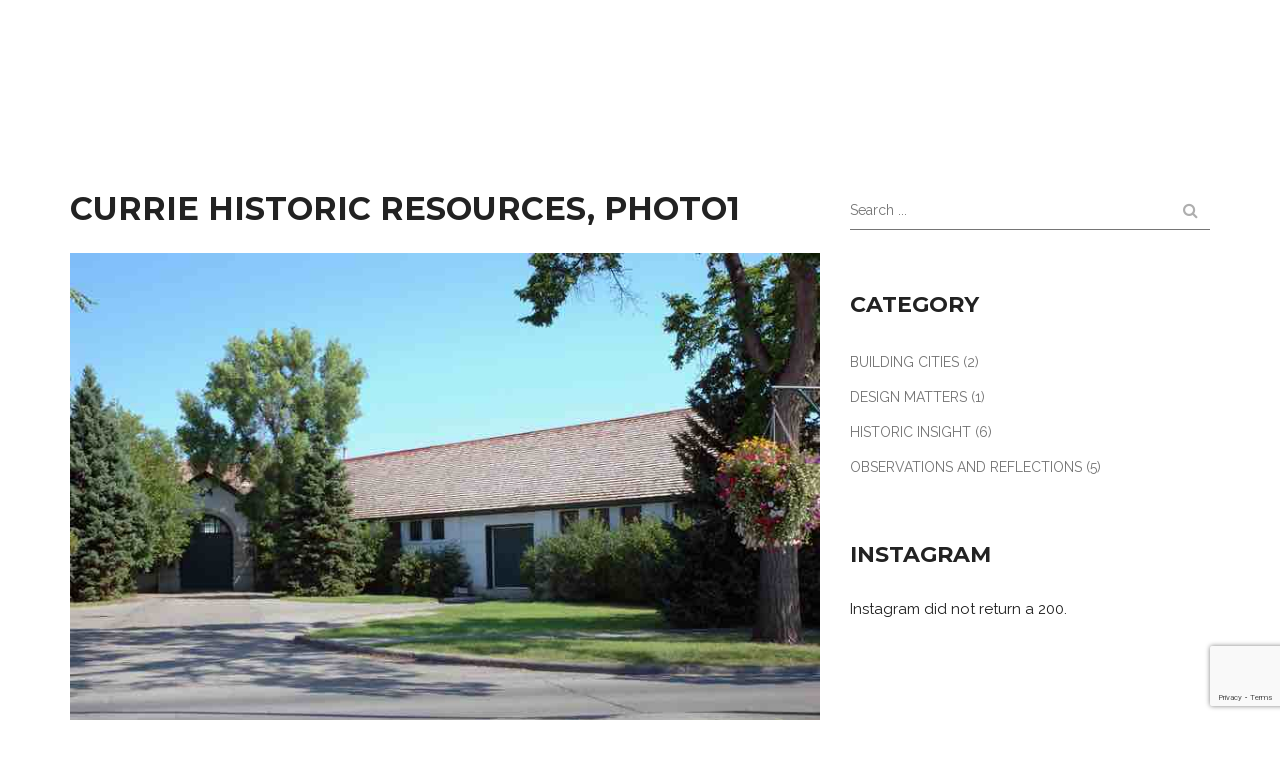

--- FILE ---
content_type: text/html; charset=UTF-8
request_url: https://jmgartlydesign.ca/project/currie-barracks-historic-resources-sites/currie-historic-resources-photo1/
body_size: 9509
content:
<!DOCTYPE html>
<html lang="en-US">
<head>
	<meta charset="UTF-8">
	<meta name="viewport" content="width=device-width, initial-scale=1">
	<link rel="profile" href="http://gmpg.org/xfn/11">

	<meta name='robots' content='index, follow, max-image-preview:large, max-snippet:-1, max-video-preview:-1' />

	<!-- This site is optimized with the Yoast SEO plugin v19.6 - https://yoast.com/wordpress/plugins/seo/ -->
	<title>Currie Historic Resources, Photo1 - JMGartly Design Studio</title>
	<link rel="canonical" href="https://jmgartlydesign.ca/wp-content/uploads/2017/06/Currie-Historic-Resources-Photo1.jpg" />
	<meta property="og:locale" content="en_US" />
	<meta property="og:type" content="article" />
	<meta property="og:title" content="Currie Historic Resources, Photo1 - JMGartly Design Studio" />
	<meta property="og:url" content="https://jmgartlydesign.ca/wp-content/uploads/2017/06/Currie-Historic-Resources-Photo1.jpg" />
	<meta property="og:site_name" content="JMGartly Design Studio" />
	<meta property="og:image" content="https://jmgartlydesign.ca/wp-content/uploads/2017/06/Currie-Historic-Resources-Photo1.jpg" />
	<meta property="og:image:width" content="800" />
	<meta property="og:image:height" content="532" />
	<meta property="og:image:type" content="image/jpeg" />
	<meta name="twitter:card" content="summary" />
	<script type="application/ld+json" class="yoast-schema-graph">{"@context":"https://schema.org","@graph":[{"@type":"WebPage","@id":"https://jmgartlydesign.ca/wp-content/uploads/2017/06/Currie-Historic-Resources-Photo1.jpg","url":"https://jmgartlydesign.ca/wp-content/uploads/2017/06/Currie-Historic-Resources-Photo1.jpg","name":"Currie Historic Resources, Photo1 - JMGartly Design Studio","isPartOf":{"@id":"https://jmgartlydesign.ca/#website"},"primaryImageOfPage":{"@id":"https://jmgartlydesign.ca/wp-content/uploads/2017/06/Currie-Historic-Resources-Photo1.jpg#primaryimage"},"image":{"@id":"https://jmgartlydesign.ca/wp-content/uploads/2017/06/Currie-Historic-Resources-Photo1.jpg#primaryimage"},"thumbnailUrl":"https://jmgartlydesign.ca/wp-content/uploads/2017/06/Currie-Historic-Resources-Photo1.jpg","datePublished":"2017-06-21T18:38:39+00:00","dateModified":"2017-06-21T18:38:39+00:00","breadcrumb":{"@id":"https://jmgartlydesign.ca/wp-content/uploads/2017/06/Currie-Historic-Resources-Photo1.jpg#breadcrumb"},"inLanguage":"en-US","potentialAction":[{"@type":"ReadAction","target":["https://jmgartlydesign.ca/wp-content/uploads/2017/06/Currie-Historic-Resources-Photo1.jpg"]}]},{"@type":"ImageObject","inLanguage":"en-US","@id":"https://jmgartlydesign.ca/wp-content/uploads/2017/06/Currie-Historic-Resources-Photo1.jpg#primaryimage","url":"https://jmgartlydesign.ca/wp-content/uploads/2017/06/Currie-Historic-Resources-Photo1.jpg","contentUrl":"https://jmgartlydesign.ca/wp-content/uploads/2017/06/Currie-Historic-Resources-Photo1.jpg","width":800,"height":532},{"@type":"BreadcrumbList","@id":"https://jmgartlydesign.ca/wp-content/uploads/2017/06/Currie-Historic-Resources-Photo1.jpg#breadcrumb","itemListElement":[{"@type":"ListItem","position":1,"name":"Home","item":"https://jmgartlydesign.ca/"},{"@type":"ListItem","position":2,"name":"Currie Barracks Historic Resources Sites","item":"https://jmgartlydesign.ca/project/currie-barracks-historic-resources-sites/"},{"@type":"ListItem","position":3,"name":"Currie Historic Resources, Photo1"}]},{"@type":"WebSite","@id":"https://jmgartlydesign.ca/#website","url":"https://jmgartlydesign.ca/","name":"JMGartly Design Studio","description":"","publisher":{"@id":"https://jmgartlydesign.ca/#organization"},"potentialAction":[{"@type":"SearchAction","target":{"@type":"EntryPoint","urlTemplate":"https://jmgartlydesign.ca/?s={search_term_string}"},"query-input":"required name=search_term_string"}],"inLanguage":"en-US"},{"@type":"Organization","@id":"https://jmgartlydesign.ca/#organization","name":"JMGartly Design Studio","url":"https://jmgartlydesign.ca/","sameAs":[],"logo":{"@type":"ImageObject","inLanguage":"en-US","@id":"https://jmgartlydesign.ca/#/schema/logo/image/","url":"http://jmgartlydesign.ca/wp-content/uploads/2017/06/JM-Gartly_Logo_150dpi.png","contentUrl":"http://jmgartlydesign.ca/wp-content/uploads/2017/06/JM-Gartly_Logo_150dpi.png","width":676,"height":150,"caption":"JMGartly Design Studio"},"image":{"@id":"https://jmgartlydesign.ca/#/schema/logo/image/"}}]}</script>
	<!-- / Yoast SEO plugin. -->


<link rel='dns-prefetch' href='//www.google.com' />
<link rel='dns-prefetch' href='//fonts.googleapis.com' />
<link rel='dns-prefetch' href='//s.w.org' />
<link rel="alternate" type="application/rss+xml" title="JMGartly Design Studio &raquo; Feed" href="https://jmgartlydesign.ca/feed/" />
<link rel="alternate" type="application/rss+xml" title="JMGartly Design Studio &raquo; Comments Feed" href="https://jmgartlydesign.ca/comments/feed/" />
<link rel="alternate" type="application/rss+xml" title="JMGartly Design Studio &raquo; Currie Historic Resources, Photo1 Comments Feed" href="https://jmgartlydesign.ca/project/currie-barracks-historic-resources-sites/currie-historic-resources-photo1/feed/" />
		<!-- This site uses the Google Analytics by ExactMetrics plugin v7.10.0 - Using Analytics tracking - https://www.exactmetrics.com/ -->
							<script
				src="//www.googletagmanager.com/gtag/js?id=UA-101845801-1"  data-cfasync="false" data-wpfc-render="false" type="text/javascript" async></script>
			<script data-cfasync="false" data-wpfc-render="false" type="text/javascript">
				var em_version = '7.10.0';
				var em_track_user = true;
				var em_no_track_reason = '';
				
								var disableStrs = [
															'ga-disable-UA-101845801-1',
									];

				/* Function to detect opted out users */
				function __gtagTrackerIsOptedOut() {
					for (var index = 0; index < disableStrs.length; index++) {
						if (document.cookie.indexOf(disableStrs[index] + '=true') > -1) {
							return true;
						}
					}

					return false;
				}

				/* Disable tracking if the opt-out cookie exists. */
				if (__gtagTrackerIsOptedOut()) {
					for (var index = 0; index < disableStrs.length; index++) {
						window[disableStrs[index]] = true;
					}
				}

				/* Opt-out function */
				function __gtagTrackerOptout() {
					for (var index = 0; index < disableStrs.length; index++) {
						document.cookie = disableStrs[index] + '=true; expires=Thu, 31 Dec 2099 23:59:59 UTC; path=/';
						window[disableStrs[index]] = true;
					}
				}

				if ('undefined' === typeof gaOptout) {
					function gaOptout() {
						__gtagTrackerOptout();
					}
				}
								window.dataLayer = window.dataLayer || [];

				window.ExactMetricsDualTracker = {
					helpers: {},
					trackers: {},
				};
				if (em_track_user) {
					function __gtagDataLayer() {
						dataLayer.push(arguments);
					}

					function __gtagTracker(type, name, parameters) {
						if (!parameters) {
							parameters = {};
						}

						if (parameters.send_to) {
							__gtagDataLayer.apply(null, arguments);
							return;
						}

						if (type === 'event') {
							
														parameters.send_to = exactmetrics_frontend.ua;
							__gtagDataLayer(type, name, parameters);
													} else {
							__gtagDataLayer.apply(null, arguments);
						}
					}

					__gtagTracker('js', new Date());
					__gtagTracker('set', {
						'developer_id.dNDMyYj': true,
											});
															__gtagTracker('config', 'UA-101845801-1', {"forceSSL":"true"} );
										window.gtag = __gtagTracker;										(function () {
						/* https://developers.google.com/analytics/devguides/collection/analyticsjs/ */
						/* ga and __gaTracker compatibility shim. */
						var noopfn = function () {
							return null;
						};
						var newtracker = function () {
							return new Tracker();
						};
						var Tracker = function () {
							return null;
						};
						var p = Tracker.prototype;
						p.get = noopfn;
						p.set = noopfn;
						p.send = function () {
							var args = Array.prototype.slice.call(arguments);
							args.unshift('send');
							__gaTracker.apply(null, args);
						};
						var __gaTracker = function () {
							var len = arguments.length;
							if (len === 0) {
								return;
							}
							var f = arguments[len - 1];
							if (typeof f !== 'object' || f === null || typeof f.hitCallback !== 'function') {
								if ('send' === arguments[0]) {
									var hitConverted, hitObject = false, action;
									if ('event' === arguments[1]) {
										if ('undefined' !== typeof arguments[3]) {
											hitObject = {
												'eventAction': arguments[3],
												'eventCategory': arguments[2],
												'eventLabel': arguments[4],
												'value': arguments[5] ? arguments[5] : 1,
											}
										}
									}
									if ('pageview' === arguments[1]) {
										if ('undefined' !== typeof arguments[2]) {
											hitObject = {
												'eventAction': 'page_view',
												'page_path': arguments[2],
											}
										}
									}
									if (typeof arguments[2] === 'object') {
										hitObject = arguments[2];
									}
									if (typeof arguments[5] === 'object') {
										Object.assign(hitObject, arguments[5]);
									}
									if ('undefined' !== typeof arguments[1].hitType) {
										hitObject = arguments[1];
										if ('pageview' === hitObject.hitType) {
											hitObject.eventAction = 'page_view';
										}
									}
									if (hitObject) {
										action = 'timing' === arguments[1].hitType ? 'timing_complete' : hitObject.eventAction;
										hitConverted = mapArgs(hitObject);
										__gtagTracker('event', action, hitConverted);
									}
								}
								return;
							}

							function mapArgs(args) {
								var arg, hit = {};
								var gaMap = {
									'eventCategory': 'event_category',
									'eventAction': 'event_action',
									'eventLabel': 'event_label',
									'eventValue': 'event_value',
									'nonInteraction': 'non_interaction',
									'timingCategory': 'event_category',
									'timingVar': 'name',
									'timingValue': 'value',
									'timingLabel': 'event_label',
									'page': 'page_path',
									'location': 'page_location',
									'title': 'page_title',
								};
								for (arg in args) {
																		if (!(!args.hasOwnProperty(arg) || !gaMap.hasOwnProperty(arg))) {
										hit[gaMap[arg]] = args[arg];
									} else {
										hit[arg] = args[arg];
									}
								}
								return hit;
							}

							try {
								f.hitCallback();
							} catch (ex) {
							}
						};
						__gaTracker.create = newtracker;
						__gaTracker.getByName = newtracker;
						__gaTracker.getAll = function () {
							return [];
						};
						__gaTracker.remove = noopfn;
						__gaTracker.loaded = true;
						window['__gaTracker'] = __gaTracker;
					})();
									} else {
										console.log("");
					(function () {
						function __gtagTracker() {
							return null;
						}

						window['__gtagTracker'] = __gtagTracker;
						window['gtag'] = __gtagTracker;
					})();
									}
			</script>
				<!-- / Google Analytics by ExactMetrics -->
		<script type="text/javascript">
window._wpemojiSettings = {"baseUrl":"https:\/\/s.w.org\/images\/core\/emoji\/14.0.0\/72x72\/","ext":".png","svgUrl":"https:\/\/s.w.org\/images\/core\/emoji\/14.0.0\/svg\/","svgExt":".svg","source":{"concatemoji":"https:\/\/jmgartlydesign.ca\/wp-includes\/js\/wp-emoji-release.min.js"}};
/*! This file is auto-generated */
!function(e,a,t){var n,r,o,i=a.createElement("canvas"),p=i.getContext&&i.getContext("2d");function s(e,t){var a=String.fromCharCode,e=(p.clearRect(0,0,i.width,i.height),p.fillText(a.apply(this,e),0,0),i.toDataURL());return p.clearRect(0,0,i.width,i.height),p.fillText(a.apply(this,t),0,0),e===i.toDataURL()}function c(e){var t=a.createElement("script");t.src=e,t.defer=t.type="text/javascript",a.getElementsByTagName("head")[0].appendChild(t)}for(o=Array("flag","emoji"),t.supports={everything:!0,everythingExceptFlag:!0},r=0;r<o.length;r++)t.supports[o[r]]=function(e){if(!p||!p.fillText)return!1;switch(p.textBaseline="top",p.font="600 32px Arial",e){case"flag":return s([127987,65039,8205,9895,65039],[127987,65039,8203,9895,65039])?!1:!s([55356,56826,55356,56819],[55356,56826,8203,55356,56819])&&!s([55356,57332,56128,56423,56128,56418,56128,56421,56128,56430,56128,56423,56128,56447],[55356,57332,8203,56128,56423,8203,56128,56418,8203,56128,56421,8203,56128,56430,8203,56128,56423,8203,56128,56447]);case"emoji":return!s([129777,127995,8205,129778,127999],[129777,127995,8203,129778,127999])}return!1}(o[r]),t.supports.everything=t.supports.everything&&t.supports[o[r]],"flag"!==o[r]&&(t.supports.everythingExceptFlag=t.supports.everythingExceptFlag&&t.supports[o[r]]);t.supports.everythingExceptFlag=t.supports.everythingExceptFlag&&!t.supports.flag,t.DOMReady=!1,t.readyCallback=function(){t.DOMReady=!0},t.supports.everything||(n=function(){t.readyCallback()},a.addEventListener?(a.addEventListener("DOMContentLoaded",n,!1),e.addEventListener("load",n,!1)):(e.attachEvent("onload",n),a.attachEvent("onreadystatechange",function(){"complete"===a.readyState&&t.readyCallback()})),(e=t.source||{}).concatemoji?c(e.concatemoji):e.wpemoji&&e.twemoji&&(c(e.twemoji),c(e.wpemoji)))}(window,document,window._wpemojiSettings);
</script>
<style type="text/css">
img.wp-smiley,
img.emoji {
	display: inline !important;
	border: none !important;
	box-shadow: none !important;
	height: 1em !important;
	width: 1em !important;
	margin: 0 0.07em !important;
	vertical-align: -0.1em !important;
	background: none !important;
	padding: 0 !important;
}
</style>
	<link rel='stylesheet' id='wp-block-library-css'  href='https://jmgartlydesign.ca/wp-includes/css/dist/block-library/style.min.css' type='text/css' media='all' />
<style id='global-styles-inline-css' type='text/css'>
body{--wp--preset--color--black: #000000;--wp--preset--color--cyan-bluish-gray: #abb8c3;--wp--preset--color--white: #ffffff;--wp--preset--color--pale-pink: #f78da7;--wp--preset--color--vivid-red: #cf2e2e;--wp--preset--color--luminous-vivid-orange: #ff6900;--wp--preset--color--luminous-vivid-amber: #fcb900;--wp--preset--color--light-green-cyan: #7bdcb5;--wp--preset--color--vivid-green-cyan: #00d084;--wp--preset--color--pale-cyan-blue: #8ed1fc;--wp--preset--color--vivid-cyan-blue: #0693e3;--wp--preset--color--vivid-purple: #9b51e0;--wp--preset--gradient--vivid-cyan-blue-to-vivid-purple: linear-gradient(135deg,rgba(6,147,227,1) 0%,rgb(155,81,224) 100%);--wp--preset--gradient--light-green-cyan-to-vivid-green-cyan: linear-gradient(135deg,rgb(122,220,180) 0%,rgb(0,208,130) 100%);--wp--preset--gradient--luminous-vivid-amber-to-luminous-vivid-orange: linear-gradient(135deg,rgba(252,185,0,1) 0%,rgba(255,105,0,1) 100%);--wp--preset--gradient--luminous-vivid-orange-to-vivid-red: linear-gradient(135deg,rgba(255,105,0,1) 0%,rgb(207,46,46) 100%);--wp--preset--gradient--very-light-gray-to-cyan-bluish-gray: linear-gradient(135deg,rgb(238,238,238) 0%,rgb(169,184,195) 100%);--wp--preset--gradient--cool-to-warm-spectrum: linear-gradient(135deg,rgb(74,234,220) 0%,rgb(151,120,209) 20%,rgb(207,42,186) 40%,rgb(238,44,130) 60%,rgb(251,105,98) 80%,rgb(254,248,76) 100%);--wp--preset--gradient--blush-light-purple: linear-gradient(135deg,rgb(255,206,236) 0%,rgb(152,150,240) 100%);--wp--preset--gradient--blush-bordeaux: linear-gradient(135deg,rgb(254,205,165) 0%,rgb(254,45,45) 50%,rgb(107,0,62) 100%);--wp--preset--gradient--luminous-dusk: linear-gradient(135deg,rgb(255,203,112) 0%,rgb(199,81,192) 50%,rgb(65,88,208) 100%);--wp--preset--gradient--pale-ocean: linear-gradient(135deg,rgb(255,245,203) 0%,rgb(182,227,212) 50%,rgb(51,167,181) 100%);--wp--preset--gradient--electric-grass: linear-gradient(135deg,rgb(202,248,128) 0%,rgb(113,206,126) 100%);--wp--preset--gradient--midnight: linear-gradient(135deg,rgb(2,3,129) 0%,rgb(40,116,252) 100%);--wp--preset--duotone--dark-grayscale: url('#wp-duotone-dark-grayscale');--wp--preset--duotone--grayscale: url('#wp-duotone-grayscale');--wp--preset--duotone--purple-yellow: url('#wp-duotone-purple-yellow');--wp--preset--duotone--blue-red: url('#wp-duotone-blue-red');--wp--preset--duotone--midnight: url('#wp-duotone-midnight');--wp--preset--duotone--magenta-yellow: url('#wp-duotone-magenta-yellow');--wp--preset--duotone--purple-green: url('#wp-duotone-purple-green');--wp--preset--duotone--blue-orange: url('#wp-duotone-blue-orange');--wp--preset--font-size--small: 13px;--wp--preset--font-size--medium: 20px;--wp--preset--font-size--large: 36px;--wp--preset--font-size--x-large: 42px;}.has-black-color{color: var(--wp--preset--color--black) !important;}.has-cyan-bluish-gray-color{color: var(--wp--preset--color--cyan-bluish-gray) !important;}.has-white-color{color: var(--wp--preset--color--white) !important;}.has-pale-pink-color{color: var(--wp--preset--color--pale-pink) !important;}.has-vivid-red-color{color: var(--wp--preset--color--vivid-red) !important;}.has-luminous-vivid-orange-color{color: var(--wp--preset--color--luminous-vivid-orange) !important;}.has-luminous-vivid-amber-color{color: var(--wp--preset--color--luminous-vivid-amber) !important;}.has-light-green-cyan-color{color: var(--wp--preset--color--light-green-cyan) !important;}.has-vivid-green-cyan-color{color: var(--wp--preset--color--vivid-green-cyan) !important;}.has-pale-cyan-blue-color{color: var(--wp--preset--color--pale-cyan-blue) !important;}.has-vivid-cyan-blue-color{color: var(--wp--preset--color--vivid-cyan-blue) !important;}.has-vivid-purple-color{color: var(--wp--preset--color--vivid-purple) !important;}.has-black-background-color{background-color: var(--wp--preset--color--black) !important;}.has-cyan-bluish-gray-background-color{background-color: var(--wp--preset--color--cyan-bluish-gray) !important;}.has-white-background-color{background-color: var(--wp--preset--color--white) !important;}.has-pale-pink-background-color{background-color: var(--wp--preset--color--pale-pink) !important;}.has-vivid-red-background-color{background-color: var(--wp--preset--color--vivid-red) !important;}.has-luminous-vivid-orange-background-color{background-color: var(--wp--preset--color--luminous-vivid-orange) !important;}.has-luminous-vivid-amber-background-color{background-color: var(--wp--preset--color--luminous-vivid-amber) !important;}.has-light-green-cyan-background-color{background-color: var(--wp--preset--color--light-green-cyan) !important;}.has-vivid-green-cyan-background-color{background-color: var(--wp--preset--color--vivid-green-cyan) !important;}.has-pale-cyan-blue-background-color{background-color: var(--wp--preset--color--pale-cyan-blue) !important;}.has-vivid-cyan-blue-background-color{background-color: var(--wp--preset--color--vivid-cyan-blue) !important;}.has-vivid-purple-background-color{background-color: var(--wp--preset--color--vivid-purple) !important;}.has-black-border-color{border-color: var(--wp--preset--color--black) !important;}.has-cyan-bluish-gray-border-color{border-color: var(--wp--preset--color--cyan-bluish-gray) !important;}.has-white-border-color{border-color: var(--wp--preset--color--white) !important;}.has-pale-pink-border-color{border-color: var(--wp--preset--color--pale-pink) !important;}.has-vivid-red-border-color{border-color: var(--wp--preset--color--vivid-red) !important;}.has-luminous-vivid-orange-border-color{border-color: var(--wp--preset--color--luminous-vivid-orange) !important;}.has-luminous-vivid-amber-border-color{border-color: var(--wp--preset--color--luminous-vivid-amber) !important;}.has-light-green-cyan-border-color{border-color: var(--wp--preset--color--light-green-cyan) !important;}.has-vivid-green-cyan-border-color{border-color: var(--wp--preset--color--vivid-green-cyan) !important;}.has-pale-cyan-blue-border-color{border-color: var(--wp--preset--color--pale-cyan-blue) !important;}.has-vivid-cyan-blue-border-color{border-color: var(--wp--preset--color--vivid-cyan-blue) !important;}.has-vivid-purple-border-color{border-color: var(--wp--preset--color--vivid-purple) !important;}.has-vivid-cyan-blue-to-vivid-purple-gradient-background{background: var(--wp--preset--gradient--vivid-cyan-blue-to-vivid-purple) !important;}.has-light-green-cyan-to-vivid-green-cyan-gradient-background{background: var(--wp--preset--gradient--light-green-cyan-to-vivid-green-cyan) !important;}.has-luminous-vivid-amber-to-luminous-vivid-orange-gradient-background{background: var(--wp--preset--gradient--luminous-vivid-amber-to-luminous-vivid-orange) !important;}.has-luminous-vivid-orange-to-vivid-red-gradient-background{background: var(--wp--preset--gradient--luminous-vivid-orange-to-vivid-red) !important;}.has-very-light-gray-to-cyan-bluish-gray-gradient-background{background: var(--wp--preset--gradient--very-light-gray-to-cyan-bluish-gray) !important;}.has-cool-to-warm-spectrum-gradient-background{background: var(--wp--preset--gradient--cool-to-warm-spectrum) !important;}.has-blush-light-purple-gradient-background{background: var(--wp--preset--gradient--blush-light-purple) !important;}.has-blush-bordeaux-gradient-background{background: var(--wp--preset--gradient--blush-bordeaux) !important;}.has-luminous-dusk-gradient-background{background: var(--wp--preset--gradient--luminous-dusk) !important;}.has-pale-ocean-gradient-background{background: var(--wp--preset--gradient--pale-ocean) !important;}.has-electric-grass-gradient-background{background: var(--wp--preset--gradient--electric-grass) !important;}.has-midnight-gradient-background{background: var(--wp--preset--gradient--midnight) !important;}.has-small-font-size{font-size: var(--wp--preset--font-size--small) !important;}.has-medium-font-size{font-size: var(--wp--preset--font-size--medium) !important;}.has-large-font-size{font-size: var(--wp--preset--font-size--large) !important;}.has-x-large-font-size{font-size: var(--wp--preset--font-size--x-large) !important;}
</style>
<link rel='stylesheet' id='contact-form-7-css'  href='https://jmgartlydesign.ca/wp-content/plugins/contact-form-7/includes/css/styles.css' type='text/css' media='all' />
<link rel='stylesheet' id='parent-style-css'  href='https://jmgartlydesign.ca/wp-content/themes/modesto/style.css' type='text/css' media='all' />
<link rel='stylesheet' id='modesto-main-font-css'  href='//fonts.googleapis.com/css?family=Raleway%3Aregular%26subset%3Dlatin%2Clatin%7CMontserrat%3A100%26subset%3Dlatin%2Clatin%7CDroid+Serif%3A400italic%2C700italic%7CPT+Mono%7CMontserrat%3A400%2C700&#038;ver=1.0' type='text/css' media='all' />
<link rel='stylesheet' id='bootstrap-css'  href='https://jmgartlydesign.ca/wp-content/themes/modesto/css/bootstrap.min.css' type='text/css' media='all' />
<link rel='stylesheet' id='modesto-theme-style-css'  href='https://jmgartlydesign.ca/wp-content/themes/modesto/style.css' type='text/css' media='all' />
<style id='modesto-theme-style-inline-css' type='text/css'>
h1, .h1{font-family:"Montserrat", sans-serif;font-weight:100;color:#222222;} h2, .h2{color:#222222;} h3, .h3{color:#222222;} h4, .h4{color:#222222;} h5, .h5{color:#222222;} h6, .h6{color:#222222;} body, .simple-article,  .simple-article p{font-family:"Raleway", sans-serif;font-weight:regular;color:#1e1e1e;font-size:15px;} nav,  nav > ul > li > a, .overlay nav > ul > li > a, nav.homepage-4-slider-navigation .mouseover-simple{color:#000000;} 
</style>
<link rel='stylesheet' id='modesto-bootstrap-extend-css'  href='https://jmgartlydesign.ca/wp-content/themes/modesto/css/bootstrap.extension.css' type='text/css' media='all' />
<link rel='stylesheet' id='font-awesome-css'  href='https://jmgartlydesign.ca/wp-content/plugins/unyson/framework/static/libs/font-awesome/css/font-awesome.min.css' type='text/css' media='all' />
<link rel='stylesheet' id='modesto-plugins-css-css'  href='https://jmgartlydesign.ca/wp-content/themes/modesto/css/plugins.min.css' type='text/css' media='all' />
<style id='modesto-plugins-css-inline-css' type='text/css'>
.crumina-block.simple-article a 
{color: #6c0b08;
text-decoration: underline;
}
.homepage-4-slider .button.type-3.light {
display: none;
}
.crumina-block.simple-article ul {
list-style-type: disc;
}
.crumina-block.simple-article ul li:before {display:none;}

.full-size-banner-entry:before {
    background: none;
}
.blog-landing-entry-1 .mouseover:not(:hover):after {
    background: none;
}
.services-square-entry {

 border-left: 1px #e3e3e3 solid;
}
@media (max-width: 767px)

{.first-section

.page-height {

 min-height: inherit !important;}}

@media (max-width: 1024px)
{.bg-layer {
background-attachment: scroll !important;
}}
</style>
<script type='text/javascript' src='https://jmgartlydesign.ca/wp-content/plugins/google-analytics-dashboard-for-wp/assets/js/frontend-gtag.min.js' id='exactmetrics-frontend-script-js'></script>
<script data-cfasync="false" data-wpfc-render="false" type="text/javascript" id='exactmetrics-frontend-script-js-extra'>/* <![CDATA[ */
var exactmetrics_frontend = {"js_events_tracking":"true","download_extensions":"zip,mp3,mpeg,pdf,docx,pptx,xlsx,rar","inbound_paths":"[{\"path\":\"\\\/go\\\/\",\"label\":\"affiliate\"},{\"path\":\"\\\/recommend\\\/\",\"label\":\"affiliate\"}]","home_url":"https:\/\/jmgartlydesign.ca","hash_tracking":"false","ua":"UA-101845801-1","v4_id":""};/* ]]> */
</script>
<script type='text/javascript' src='https://jmgartlydesign.ca/wp-includes/js/jquery/jquery.min.js' id='jquery-core-js'></script>
<script type='text/javascript' src='https://jmgartlydesign.ca/wp-includes/js/jquery/jquery-migrate.min.js' id='jquery-migrate-js'></script>
<script type='text/javascript' src='https://jmgartlydesign.ca/wp-content/themes/modesto/js/keyboard-image-navigation.js' id='modesto-keyboard-image-navigation-js'></script>
<link rel="https://api.w.org/" href="https://jmgartlydesign.ca/wp-json/" /><link rel="alternate" type="application/json" href="https://jmgartlydesign.ca/wp-json/wp/v2/media/2522" /><link rel='shortlink' href='https://jmgartlydesign.ca/?p=2522' />
<link rel="alternate" type="application/json+oembed" href="https://jmgartlydesign.ca/wp-json/oembed/1.0/embed?url=https%3A%2F%2Fjmgartlydesign.ca%2Fproject%2Fcurrie-barracks-historic-resources-sites%2Fcurrie-historic-resources-photo1%2F" />
<link rel="alternate" type="text/xml+oembed" href="https://jmgartlydesign.ca/wp-json/oembed/1.0/embed?url=https%3A%2F%2Fjmgartlydesign.ca%2Fproject%2Fcurrie-barracks-historic-resources-sites%2Fcurrie-historic-resources-photo1%2F&#038;format=xml" />
<style type='text/css'>.rp4wp-related-posts ul{width:100%;padding:0;margin:0;float:left;}
.rp4wp-related-posts ul>li{list-style:none;padding:0;margin:0;padding-bottom:20px;clear:both;}
.rp4wp-related-posts ul>li>p{margin:0;padding:0;}
.rp4wp-related-post-image{width:35%;padding-right:25px;-moz-box-sizing:border-box;-webkit-box-sizing:border-box;box-sizing:border-box;float:left;}</style>
</head>
<body class="attachment attachment-template-default single single-attachment postid-2522 attachmentid-2522 attachment-jpeg group-blog masthead-fixed full-width singular fonts-8">

<!-- LOADER -->
<div id="loader-wrapper"></div>
    <div id="post-wrapper" class="">
						<!-- HEADER -->
		<header class="light type-4  fixed ">
			<div class="wide-container-fluid">
				<div class="row">
											<div class="col-sm-4 hidden-xs">
							<div class="header-block">
																							</div>
						</div>
						<div class="col-xs-6 col-xs-text-left col-sm-text-center col-sm-4">
							<a class="site-logotype " href="https://jmgartlydesign.ca/" rel="home"><img style="max-width:315px;" src="//jmgartlydesign.ca/wp-content/uploads/2017/06/JM-Gartly_Logo_Wh_150dpi.png" alt="JMGartly Design Studio"></a>						</div>
						<div class="col-xs-6 col-sm-4 text-right">
							<div class="header-block">
																							</div>
						</div>
									</div>
			</div>
			<div class="close-layer toggle-visibility">
				<div class="button-close"></div>
			</div>
		</header>
	        <div class="empty-space col-xs-b40 col-sm-b80"></div>
        <div id="primary">

            <div class="empty-space col-xs-b55 col-sm-b110"></div>
            <div class="container">
                <div class="row">
                    <div class="col-lg-8 col-md-8 col-sm-12">
					                                <article id="post-2522" class="simple-article post-2522 attachment type-attachment status-inherit hentry">
							    <h1 class="h3 entry-title">Currie Historic Resources, Photo1</h1>                                <div class="empty-space col-xs-b15"></div>
							    	                            <a href="https://jmgartlydesign.ca/project/currie-barracks-historic-resources-sites/currie-historic-resources-sites-photo-3-2/" rel="attachment"><img width="800" height="532" src="https://jmgartlydesign.ca/wp-content/uploads/2017/06/Currie-Historic-Resources-Photo1.jpg" class="attachment-810x810 size-810x810" alt="" loading="lazy" srcset="https://jmgartlydesign.ca/wp-content/uploads/2017/06/Currie-Historic-Resources-Photo1.jpg 800w, https://jmgartlydesign.ca/wp-content/uploads/2017/06/Currie-Historic-Resources-Photo1-300x200.jpg 300w, https://jmgartlydesign.ca/wp-content/uploads/2017/06/Currie-Historic-Resources-Photo1-768x511.jpg 768w" sizes="(max-width: 800px) 100vw, 800px" /></a>                                    <div class="empty-space col-xs-b30"></div>
	                                                                <div class="empty-space col-xs-b30"></div>
                                <div class="simple-article grey">
	                                                                </div>
<div class="clearfix">
	                            <a href='https://jmgartlydesign.ca/project/currie-barracks-historic-resources-sites/currie-historic-resources-sites-photo-3-2/'><div class="previous-image alignleft">Previous Image</div></a>	                            </div>
                                <div class="empty-space col-xs-b20 col-sm-b40"></div>
                                <div class="row">
                                    <div class="col-sm-6">
									                                            <div class="empty-space col-xs-b20 col-sm-b0"></div>
                                    </div>
                                    <div class="col-sm-6 col-sm-text-right">
                                        <div class="follow style-4">
                                            <h6 class="h6 article-options-title">Share</h6>
										    <a class="entry sharer" data-sharer="facebook" data-title="Currie Historic Resources, Photo1" data-url="https://jmgartlydesign.ca/?p=2522"><i class="fa fa-facebook"></i></a>
        <a class="entry sharer" data-sharer="googleplus" data-title="Currie Historic Resources, Photo1" data-url="https://jmgartlydesign.ca/?p=2522"><i class="fa fa-google-plus"></i></a>
        <a class="entry sharer" data-sharer="twitter" data-title="Currie Historic Resources, Photo1" data-url="https://jmgartlydesign.ca/?p=2522"><i class="fa fa-twitter"></i></a>
        <a class="entry sharer" data-sharer="pinterest" data-title="Currie Historic Resources, Photo1" data-url="https://jmgartlydesign.ca/?p=2522"><i class="fa fa-pinterest-p"></i></a>
        <a class="entry sharer" data-sharer="xing" data-title="Currie Historic Resources, Photo1" data-url="https://jmgartlydesign.ca/?p=2522"><i class="fa fa-xing"></i></a>										                                                    <div class="simple-article small grey article-likes-title blog-light-color">
												    <span class="sl-wrapper"><a href="https://jmgartlydesign.ca/wp-admin/admin-ajax.php?action=process_simple_like&post_id=2522&nonce=c262bf7884&is_comment=0&disabled=true" class="sl-button sl-button-2522" data-nonce="c262bf7884" data-post-id="2522" data-iscomment="0" title="Like"><span class="sl-icon"><i class="fa fa-heart-o"></i></span><span class="sl-count">6</span></a><span id="sl-loader"></span></span>                                                </div>
										                                            </div>
                                    </div>
                                </div>
                            </article><!-- #post-## -->
                            <div class="empty-space col-xs-b25 col-sm-b80"></div>
                            <div class="clearfix"></div>

                            <div class="empty-space col-xs-b10 col-sm-b20"></div>
					    

	<div id="respond" class="comment-respond">
		<div class="empty-space col-xs-b15 col-sm-b30"></div><div class="h4 small"><b>Leave a Reply <small><a rel="nofollow" id="cancel-comment-reply-link" href="/project/currie-barracks-historic-resources-sites/currie-historic-resources-photo1/#respond" style="display:none;">Cancel Reply</a></small></b></div><div class="empty-space col-xs-b15"></div><form action="https://jmgartlydesign.ca/wp-comments-post.php" method="post" id="commentform" class="comment-form" novalidate><p class="comment-notes">Your email address will not be published.</p><div class="row"><div class="col-sm-6"><div class="input-wrapper">
					<input class="input" id="author" name="author" type="text" value="" size="30" required /><label for="author">Name</label><span></span></div></div>
<div class="col-sm-6"><div class="input-wrapper">
					<input class="input" id="email" name="email" type="text" value="" size="30" required /><label for="email">Email</label><span></span></div></div></div>

<div class="row"><div class="col-sm-12"><div class="input-wrapper">
					<textarea class="input" id="comment" name="comment" cols="45" rows="8" aria-required="true"></textarea>
					<label for="comment">Comment</label><span></span></div></div></div><button type="submit" class="button type-3">Post Comment</button><p class="form-submit"><input name="submit" type="submit" id="submit" class="hide" value="Post Comment" /> <input type='hidden' name='comment_post_ID' value='2522' id='comment_post_ID' />
<input type='hidden' name='comment_parent' id='comment_parent' value='0' />
</p></form>	</div><!-- #respond -->
	
<div class="empty-space col-xs-b55 col-sm-b110"></div>					                        </div>

                    <aside class="col-md-4">
					    
<div id="search-2" class="widget widget_search simple-article col-xs-b30 col-sm-b60"><form method="get" action="https://jmgartlydesign.ca/">
	<div class="input-wrapper icon">
		<input class="input" type="text" value="" name="s" />
		<label>Search ...</label>
		<span></span>
		<button class="icon"><i class="fa fa-search"></i></button>
	</div>
</form>
</div><div id="categories-2" class="widget widget_categories simple-article col-xs-b30 col-sm-b60"><h4 class="widget-title h4">Category</h4>
			<ul>
					<li class="cat-item cat-item-43"><a href="https://jmgartlydesign.ca/category/building-cities/">Building Cities</a> (2)
</li>
	<li class="cat-item cat-item-41"><a href="https://jmgartlydesign.ca/category/design-matters/">Design Matters</a> (1)
</li>
	<li class="cat-item cat-item-39"><a href="https://jmgartlydesign.ca/category/historic-insight/">Historic Insight</a> (6)
</li>
	<li class="cat-item cat-item-40"><a href="https://jmgartlydesign.ca/category/observations-and-reflections/">Observations and Reflections</a> (5)
</li>
			</ul>

			</div><div id="crum-instagram-feed-2" class="widget w-instagramm simple-article col-xs-b30 col-sm-b60"><h4 class="widget-title h4">Instagram</h4>Instagram did not return a 200.</div>
                    </aside>
                </div>
            </div>
        </div>
    </div>

<div class="grey-line"></div>
<!-- FOOTER -->
<footer class="light" id="site-footer">
	<div class="wide-container-fluid col-xs-text-center col-sm-text-left">
		<div class="row">
			<div class="col-sm-12 col-md-3 col-xs-b20 col-md-b0">

									<a class="site-logotype " href="https://jmgartlydesign.ca/" rel="home"><img style="max-width:338px;" src="//jmgartlydesign.ca/wp-content/uploads/2017/06/JM-Gartly_Logo_150dpi.png" alt="JMGartly Design Studio"></a>					<div class="empty-space col-xs-b10"></div>
								<div class="simple-article">
				</div>
			</div>
			<div class="col-sm-4 col-md-3 col-xs-b20 col-sm-b0">
				<div class="simple-article">
					<h6>Address</h6>
<p>Calgary<br />Alberta</p>
				</div>
			</div>
			<div class="col-sm-4 col-md-3 col-xs-b20 col-sm-b0">
				<div class="simple-article">
					<h6>Contact Us</h6>
<p>tel. 403-952-5787<br />e-mail jeanie@jmgartlydesign.ca</p>
				</div>
			</div>

							<div class="simple-article">
					<div class="col-sm-4 col-md-3 col-xs-b20 col-sm-b0">
						<h6>Follow me:</h6>
						<div class="follow style-4" itemscope itemtype="http://schema.org/Organization"><link itemprop="url" href="https://jmgartlydesign.ca"><a class="entry" href="https://twitter.com/jeaniegartly" target="_blank"><i class="fa fa-twitter"></i></a><a class="entry" href="https://www.instagram.com/jmgartlydesign/" target="_blank"><i class="fa fa-instagram"></i></a><a class="entry" href="https://www.linkedin.com/in/jmgartly/" target="_blank"><i class="fa fa-linkedin-square"></i></a></div>					</div>
				</div>
					</div>
		<div class="empty-space col-xs-b35"></div>
		<div class="copyright">
			<div class="simple-article small grey">
				© 2017 - 2020 All rights reserved.			</div>
		</div>
	</div>
</footer>
<script type='text/javascript' src='https://jmgartlydesign.ca/wp-includes/js/dist/vendor/regenerator-runtime.min.js' id='regenerator-runtime-js'></script>
<script type='text/javascript' src='https://jmgartlydesign.ca/wp-includes/js/dist/vendor/wp-polyfill.min.js' id='wp-polyfill-js'></script>
<script type='text/javascript' id='contact-form-7-js-extra'>
/* <![CDATA[ */
var wpcf7 = {"api":{"root":"https:\/\/jmgartlydesign.ca\/wp-json\/","namespace":"contact-form-7\/v1"},"cached":"1"};
/* ]]> */
</script>
<script type='text/javascript' src='https://jmgartlydesign.ca/wp-content/plugins/contact-form-7/includes/js/index.js' id='contact-form-7-js'></script>
<script type='text/javascript' id='fw-form-helpers-js-extra'>
/* <![CDATA[ */
var fwAjaxUrl = "\/wp-admin\/admin-ajax.php";
/* ]]> */
</script>
<script type='text/javascript' src='https://jmgartlydesign.ca/wp-content/plugins/unyson/framework/static/js/fw-form-helpers.js' id='fw-form-helpers-js'></script>
<script type='text/javascript' src='https://www.google.com/recaptcha/api.js?render=6LdtsKsZAAAAAMfzABrPCfrAoVQ3EzwkoGLA35ft&#038;ver=3.0' id='google-recaptcha-js'></script>
<script type='text/javascript' id='wpcf7-recaptcha-js-extra'>
/* <![CDATA[ */
var wpcf7_recaptcha = {"sitekey":"6LdtsKsZAAAAAMfzABrPCfrAoVQ3EzwkoGLA35ft","actions":{"homepage":"homepage","contactform":"contactform"}};
/* ]]> */
</script>
<script type='text/javascript' src='https://jmgartlydesign.ca/wp-content/plugins/contact-form-7/modules/recaptcha/index.js' id='wpcf7-recaptcha-js'></script>
<script type='text/javascript' src='https://jmgartlydesign.ca/wp-content/themes/modesto/js/isotope.pkgd.min.js' id='isotope-js-js'></script>
<script type='text/javascript' src='https://jmgartlydesign.ca/wp-content/themes/modesto/js/jquery.matchHeight-min.js' id='modesto-match-height-js-js'></script>
<script type='text/javascript' src='https://jmgartlydesign.ca/wp-content/themes/modesto/js/sharer.min.js' id='modesto-social-sharer-js'></script>
<script type='text/javascript' id='modesto-likes-public-js-js-extra'>
/* <![CDATA[ */
var simpleLikes = {"ajaxurl":"https:\/\/jmgartlydesign.ca\/wp-admin\/admin-ajax.php","like":"Like","unlike":"Unlike"};
/* ]]> */
</script>
<script type='text/javascript' src='https://jmgartlydesign.ca/wp-content/themes/modesto/js/simple-likes-public.js' id='modesto-likes-public-js-js'></script>
<script type='text/javascript' src='https://jmgartlydesign.ca/wp-includes/js/comment-reply.min.js' id='comment-reply-js'></script>
<script type='text/javascript' src='https://jmgartlydesign.ca/wp-content/themes/modesto/js/jquery.mousewheel.min.js' id='mousewheel-js-js'></script>
<script type='text/javascript' src='https://jmgartlydesign.ca/wp-content/themes/modesto/js/swiper.jquery.min.js' id='modesto-swiper-slider-js'></script>
<script type='text/javascript' src='https://jmgartlydesign.ca/wp-content/themes/modesto/js/plyr.js' id='plyr-player-js-js'></script>
<script type='text/javascript' src='https://jmgartlydesign.ca/wp-content/themes/modesto/js/jquery.matchHeight-min.js' id='modesto-equal-height-js'></script>
<script type='text/javascript' src='https://jmgartlydesign.ca/wp-content/themes/modesto/js/jquery.magnific-popup.min.js' id='maginific-popup-js-js'></script>
<script type='text/javascript' src='https://jmgartlydesign.ca/wp-content/themes/modesto/js/global.js' id='modesto-theme-script-js'></script>
</body> </html>
<!-- Page generated by LiteSpeed Cache 5.2 on 2026-01-22 14:56:41 -->

--- FILE ---
content_type: text/html; charset=utf-8
request_url: https://www.google.com/recaptcha/api2/anchor?ar=1&k=6LdtsKsZAAAAAMfzABrPCfrAoVQ3EzwkoGLA35ft&co=aHR0cHM6Ly9qbWdhcnRseWRlc2lnbi5jYTo0NDM.&hl=en&v=PoyoqOPhxBO7pBk68S4YbpHZ&size=invisible&anchor-ms=20000&execute-ms=30000&cb=8wqlqwseltq8
body_size: 48652
content:
<!DOCTYPE HTML><html dir="ltr" lang="en"><head><meta http-equiv="Content-Type" content="text/html; charset=UTF-8">
<meta http-equiv="X-UA-Compatible" content="IE=edge">
<title>reCAPTCHA</title>
<style type="text/css">
/* cyrillic-ext */
@font-face {
  font-family: 'Roboto';
  font-style: normal;
  font-weight: 400;
  font-stretch: 100%;
  src: url(//fonts.gstatic.com/s/roboto/v48/KFO7CnqEu92Fr1ME7kSn66aGLdTylUAMa3GUBHMdazTgWw.woff2) format('woff2');
  unicode-range: U+0460-052F, U+1C80-1C8A, U+20B4, U+2DE0-2DFF, U+A640-A69F, U+FE2E-FE2F;
}
/* cyrillic */
@font-face {
  font-family: 'Roboto';
  font-style: normal;
  font-weight: 400;
  font-stretch: 100%;
  src: url(//fonts.gstatic.com/s/roboto/v48/KFO7CnqEu92Fr1ME7kSn66aGLdTylUAMa3iUBHMdazTgWw.woff2) format('woff2');
  unicode-range: U+0301, U+0400-045F, U+0490-0491, U+04B0-04B1, U+2116;
}
/* greek-ext */
@font-face {
  font-family: 'Roboto';
  font-style: normal;
  font-weight: 400;
  font-stretch: 100%;
  src: url(//fonts.gstatic.com/s/roboto/v48/KFO7CnqEu92Fr1ME7kSn66aGLdTylUAMa3CUBHMdazTgWw.woff2) format('woff2');
  unicode-range: U+1F00-1FFF;
}
/* greek */
@font-face {
  font-family: 'Roboto';
  font-style: normal;
  font-weight: 400;
  font-stretch: 100%;
  src: url(//fonts.gstatic.com/s/roboto/v48/KFO7CnqEu92Fr1ME7kSn66aGLdTylUAMa3-UBHMdazTgWw.woff2) format('woff2');
  unicode-range: U+0370-0377, U+037A-037F, U+0384-038A, U+038C, U+038E-03A1, U+03A3-03FF;
}
/* math */
@font-face {
  font-family: 'Roboto';
  font-style: normal;
  font-weight: 400;
  font-stretch: 100%;
  src: url(//fonts.gstatic.com/s/roboto/v48/KFO7CnqEu92Fr1ME7kSn66aGLdTylUAMawCUBHMdazTgWw.woff2) format('woff2');
  unicode-range: U+0302-0303, U+0305, U+0307-0308, U+0310, U+0312, U+0315, U+031A, U+0326-0327, U+032C, U+032F-0330, U+0332-0333, U+0338, U+033A, U+0346, U+034D, U+0391-03A1, U+03A3-03A9, U+03B1-03C9, U+03D1, U+03D5-03D6, U+03F0-03F1, U+03F4-03F5, U+2016-2017, U+2034-2038, U+203C, U+2040, U+2043, U+2047, U+2050, U+2057, U+205F, U+2070-2071, U+2074-208E, U+2090-209C, U+20D0-20DC, U+20E1, U+20E5-20EF, U+2100-2112, U+2114-2115, U+2117-2121, U+2123-214F, U+2190, U+2192, U+2194-21AE, U+21B0-21E5, U+21F1-21F2, U+21F4-2211, U+2213-2214, U+2216-22FF, U+2308-230B, U+2310, U+2319, U+231C-2321, U+2336-237A, U+237C, U+2395, U+239B-23B7, U+23D0, U+23DC-23E1, U+2474-2475, U+25AF, U+25B3, U+25B7, U+25BD, U+25C1, U+25CA, U+25CC, U+25FB, U+266D-266F, U+27C0-27FF, U+2900-2AFF, U+2B0E-2B11, U+2B30-2B4C, U+2BFE, U+3030, U+FF5B, U+FF5D, U+1D400-1D7FF, U+1EE00-1EEFF;
}
/* symbols */
@font-face {
  font-family: 'Roboto';
  font-style: normal;
  font-weight: 400;
  font-stretch: 100%;
  src: url(//fonts.gstatic.com/s/roboto/v48/KFO7CnqEu92Fr1ME7kSn66aGLdTylUAMaxKUBHMdazTgWw.woff2) format('woff2');
  unicode-range: U+0001-000C, U+000E-001F, U+007F-009F, U+20DD-20E0, U+20E2-20E4, U+2150-218F, U+2190, U+2192, U+2194-2199, U+21AF, U+21E6-21F0, U+21F3, U+2218-2219, U+2299, U+22C4-22C6, U+2300-243F, U+2440-244A, U+2460-24FF, U+25A0-27BF, U+2800-28FF, U+2921-2922, U+2981, U+29BF, U+29EB, U+2B00-2BFF, U+4DC0-4DFF, U+FFF9-FFFB, U+10140-1018E, U+10190-1019C, U+101A0, U+101D0-101FD, U+102E0-102FB, U+10E60-10E7E, U+1D2C0-1D2D3, U+1D2E0-1D37F, U+1F000-1F0FF, U+1F100-1F1AD, U+1F1E6-1F1FF, U+1F30D-1F30F, U+1F315, U+1F31C, U+1F31E, U+1F320-1F32C, U+1F336, U+1F378, U+1F37D, U+1F382, U+1F393-1F39F, U+1F3A7-1F3A8, U+1F3AC-1F3AF, U+1F3C2, U+1F3C4-1F3C6, U+1F3CA-1F3CE, U+1F3D4-1F3E0, U+1F3ED, U+1F3F1-1F3F3, U+1F3F5-1F3F7, U+1F408, U+1F415, U+1F41F, U+1F426, U+1F43F, U+1F441-1F442, U+1F444, U+1F446-1F449, U+1F44C-1F44E, U+1F453, U+1F46A, U+1F47D, U+1F4A3, U+1F4B0, U+1F4B3, U+1F4B9, U+1F4BB, U+1F4BF, U+1F4C8-1F4CB, U+1F4D6, U+1F4DA, U+1F4DF, U+1F4E3-1F4E6, U+1F4EA-1F4ED, U+1F4F7, U+1F4F9-1F4FB, U+1F4FD-1F4FE, U+1F503, U+1F507-1F50B, U+1F50D, U+1F512-1F513, U+1F53E-1F54A, U+1F54F-1F5FA, U+1F610, U+1F650-1F67F, U+1F687, U+1F68D, U+1F691, U+1F694, U+1F698, U+1F6AD, U+1F6B2, U+1F6B9-1F6BA, U+1F6BC, U+1F6C6-1F6CF, U+1F6D3-1F6D7, U+1F6E0-1F6EA, U+1F6F0-1F6F3, U+1F6F7-1F6FC, U+1F700-1F7FF, U+1F800-1F80B, U+1F810-1F847, U+1F850-1F859, U+1F860-1F887, U+1F890-1F8AD, U+1F8B0-1F8BB, U+1F8C0-1F8C1, U+1F900-1F90B, U+1F93B, U+1F946, U+1F984, U+1F996, U+1F9E9, U+1FA00-1FA6F, U+1FA70-1FA7C, U+1FA80-1FA89, U+1FA8F-1FAC6, U+1FACE-1FADC, U+1FADF-1FAE9, U+1FAF0-1FAF8, U+1FB00-1FBFF;
}
/* vietnamese */
@font-face {
  font-family: 'Roboto';
  font-style: normal;
  font-weight: 400;
  font-stretch: 100%;
  src: url(//fonts.gstatic.com/s/roboto/v48/KFO7CnqEu92Fr1ME7kSn66aGLdTylUAMa3OUBHMdazTgWw.woff2) format('woff2');
  unicode-range: U+0102-0103, U+0110-0111, U+0128-0129, U+0168-0169, U+01A0-01A1, U+01AF-01B0, U+0300-0301, U+0303-0304, U+0308-0309, U+0323, U+0329, U+1EA0-1EF9, U+20AB;
}
/* latin-ext */
@font-face {
  font-family: 'Roboto';
  font-style: normal;
  font-weight: 400;
  font-stretch: 100%;
  src: url(//fonts.gstatic.com/s/roboto/v48/KFO7CnqEu92Fr1ME7kSn66aGLdTylUAMa3KUBHMdazTgWw.woff2) format('woff2');
  unicode-range: U+0100-02BA, U+02BD-02C5, U+02C7-02CC, U+02CE-02D7, U+02DD-02FF, U+0304, U+0308, U+0329, U+1D00-1DBF, U+1E00-1E9F, U+1EF2-1EFF, U+2020, U+20A0-20AB, U+20AD-20C0, U+2113, U+2C60-2C7F, U+A720-A7FF;
}
/* latin */
@font-face {
  font-family: 'Roboto';
  font-style: normal;
  font-weight: 400;
  font-stretch: 100%;
  src: url(//fonts.gstatic.com/s/roboto/v48/KFO7CnqEu92Fr1ME7kSn66aGLdTylUAMa3yUBHMdazQ.woff2) format('woff2');
  unicode-range: U+0000-00FF, U+0131, U+0152-0153, U+02BB-02BC, U+02C6, U+02DA, U+02DC, U+0304, U+0308, U+0329, U+2000-206F, U+20AC, U+2122, U+2191, U+2193, U+2212, U+2215, U+FEFF, U+FFFD;
}
/* cyrillic-ext */
@font-face {
  font-family: 'Roboto';
  font-style: normal;
  font-weight: 500;
  font-stretch: 100%;
  src: url(//fonts.gstatic.com/s/roboto/v48/KFO7CnqEu92Fr1ME7kSn66aGLdTylUAMa3GUBHMdazTgWw.woff2) format('woff2');
  unicode-range: U+0460-052F, U+1C80-1C8A, U+20B4, U+2DE0-2DFF, U+A640-A69F, U+FE2E-FE2F;
}
/* cyrillic */
@font-face {
  font-family: 'Roboto';
  font-style: normal;
  font-weight: 500;
  font-stretch: 100%;
  src: url(//fonts.gstatic.com/s/roboto/v48/KFO7CnqEu92Fr1ME7kSn66aGLdTylUAMa3iUBHMdazTgWw.woff2) format('woff2');
  unicode-range: U+0301, U+0400-045F, U+0490-0491, U+04B0-04B1, U+2116;
}
/* greek-ext */
@font-face {
  font-family: 'Roboto';
  font-style: normal;
  font-weight: 500;
  font-stretch: 100%;
  src: url(//fonts.gstatic.com/s/roboto/v48/KFO7CnqEu92Fr1ME7kSn66aGLdTylUAMa3CUBHMdazTgWw.woff2) format('woff2');
  unicode-range: U+1F00-1FFF;
}
/* greek */
@font-face {
  font-family: 'Roboto';
  font-style: normal;
  font-weight: 500;
  font-stretch: 100%;
  src: url(//fonts.gstatic.com/s/roboto/v48/KFO7CnqEu92Fr1ME7kSn66aGLdTylUAMa3-UBHMdazTgWw.woff2) format('woff2');
  unicode-range: U+0370-0377, U+037A-037F, U+0384-038A, U+038C, U+038E-03A1, U+03A3-03FF;
}
/* math */
@font-face {
  font-family: 'Roboto';
  font-style: normal;
  font-weight: 500;
  font-stretch: 100%;
  src: url(//fonts.gstatic.com/s/roboto/v48/KFO7CnqEu92Fr1ME7kSn66aGLdTylUAMawCUBHMdazTgWw.woff2) format('woff2');
  unicode-range: U+0302-0303, U+0305, U+0307-0308, U+0310, U+0312, U+0315, U+031A, U+0326-0327, U+032C, U+032F-0330, U+0332-0333, U+0338, U+033A, U+0346, U+034D, U+0391-03A1, U+03A3-03A9, U+03B1-03C9, U+03D1, U+03D5-03D6, U+03F0-03F1, U+03F4-03F5, U+2016-2017, U+2034-2038, U+203C, U+2040, U+2043, U+2047, U+2050, U+2057, U+205F, U+2070-2071, U+2074-208E, U+2090-209C, U+20D0-20DC, U+20E1, U+20E5-20EF, U+2100-2112, U+2114-2115, U+2117-2121, U+2123-214F, U+2190, U+2192, U+2194-21AE, U+21B0-21E5, U+21F1-21F2, U+21F4-2211, U+2213-2214, U+2216-22FF, U+2308-230B, U+2310, U+2319, U+231C-2321, U+2336-237A, U+237C, U+2395, U+239B-23B7, U+23D0, U+23DC-23E1, U+2474-2475, U+25AF, U+25B3, U+25B7, U+25BD, U+25C1, U+25CA, U+25CC, U+25FB, U+266D-266F, U+27C0-27FF, U+2900-2AFF, U+2B0E-2B11, U+2B30-2B4C, U+2BFE, U+3030, U+FF5B, U+FF5D, U+1D400-1D7FF, U+1EE00-1EEFF;
}
/* symbols */
@font-face {
  font-family: 'Roboto';
  font-style: normal;
  font-weight: 500;
  font-stretch: 100%;
  src: url(//fonts.gstatic.com/s/roboto/v48/KFO7CnqEu92Fr1ME7kSn66aGLdTylUAMaxKUBHMdazTgWw.woff2) format('woff2');
  unicode-range: U+0001-000C, U+000E-001F, U+007F-009F, U+20DD-20E0, U+20E2-20E4, U+2150-218F, U+2190, U+2192, U+2194-2199, U+21AF, U+21E6-21F0, U+21F3, U+2218-2219, U+2299, U+22C4-22C6, U+2300-243F, U+2440-244A, U+2460-24FF, U+25A0-27BF, U+2800-28FF, U+2921-2922, U+2981, U+29BF, U+29EB, U+2B00-2BFF, U+4DC0-4DFF, U+FFF9-FFFB, U+10140-1018E, U+10190-1019C, U+101A0, U+101D0-101FD, U+102E0-102FB, U+10E60-10E7E, U+1D2C0-1D2D3, U+1D2E0-1D37F, U+1F000-1F0FF, U+1F100-1F1AD, U+1F1E6-1F1FF, U+1F30D-1F30F, U+1F315, U+1F31C, U+1F31E, U+1F320-1F32C, U+1F336, U+1F378, U+1F37D, U+1F382, U+1F393-1F39F, U+1F3A7-1F3A8, U+1F3AC-1F3AF, U+1F3C2, U+1F3C4-1F3C6, U+1F3CA-1F3CE, U+1F3D4-1F3E0, U+1F3ED, U+1F3F1-1F3F3, U+1F3F5-1F3F7, U+1F408, U+1F415, U+1F41F, U+1F426, U+1F43F, U+1F441-1F442, U+1F444, U+1F446-1F449, U+1F44C-1F44E, U+1F453, U+1F46A, U+1F47D, U+1F4A3, U+1F4B0, U+1F4B3, U+1F4B9, U+1F4BB, U+1F4BF, U+1F4C8-1F4CB, U+1F4D6, U+1F4DA, U+1F4DF, U+1F4E3-1F4E6, U+1F4EA-1F4ED, U+1F4F7, U+1F4F9-1F4FB, U+1F4FD-1F4FE, U+1F503, U+1F507-1F50B, U+1F50D, U+1F512-1F513, U+1F53E-1F54A, U+1F54F-1F5FA, U+1F610, U+1F650-1F67F, U+1F687, U+1F68D, U+1F691, U+1F694, U+1F698, U+1F6AD, U+1F6B2, U+1F6B9-1F6BA, U+1F6BC, U+1F6C6-1F6CF, U+1F6D3-1F6D7, U+1F6E0-1F6EA, U+1F6F0-1F6F3, U+1F6F7-1F6FC, U+1F700-1F7FF, U+1F800-1F80B, U+1F810-1F847, U+1F850-1F859, U+1F860-1F887, U+1F890-1F8AD, U+1F8B0-1F8BB, U+1F8C0-1F8C1, U+1F900-1F90B, U+1F93B, U+1F946, U+1F984, U+1F996, U+1F9E9, U+1FA00-1FA6F, U+1FA70-1FA7C, U+1FA80-1FA89, U+1FA8F-1FAC6, U+1FACE-1FADC, U+1FADF-1FAE9, U+1FAF0-1FAF8, U+1FB00-1FBFF;
}
/* vietnamese */
@font-face {
  font-family: 'Roboto';
  font-style: normal;
  font-weight: 500;
  font-stretch: 100%;
  src: url(//fonts.gstatic.com/s/roboto/v48/KFO7CnqEu92Fr1ME7kSn66aGLdTylUAMa3OUBHMdazTgWw.woff2) format('woff2');
  unicode-range: U+0102-0103, U+0110-0111, U+0128-0129, U+0168-0169, U+01A0-01A1, U+01AF-01B0, U+0300-0301, U+0303-0304, U+0308-0309, U+0323, U+0329, U+1EA0-1EF9, U+20AB;
}
/* latin-ext */
@font-face {
  font-family: 'Roboto';
  font-style: normal;
  font-weight: 500;
  font-stretch: 100%;
  src: url(//fonts.gstatic.com/s/roboto/v48/KFO7CnqEu92Fr1ME7kSn66aGLdTylUAMa3KUBHMdazTgWw.woff2) format('woff2');
  unicode-range: U+0100-02BA, U+02BD-02C5, U+02C7-02CC, U+02CE-02D7, U+02DD-02FF, U+0304, U+0308, U+0329, U+1D00-1DBF, U+1E00-1E9F, U+1EF2-1EFF, U+2020, U+20A0-20AB, U+20AD-20C0, U+2113, U+2C60-2C7F, U+A720-A7FF;
}
/* latin */
@font-face {
  font-family: 'Roboto';
  font-style: normal;
  font-weight: 500;
  font-stretch: 100%;
  src: url(//fonts.gstatic.com/s/roboto/v48/KFO7CnqEu92Fr1ME7kSn66aGLdTylUAMa3yUBHMdazQ.woff2) format('woff2');
  unicode-range: U+0000-00FF, U+0131, U+0152-0153, U+02BB-02BC, U+02C6, U+02DA, U+02DC, U+0304, U+0308, U+0329, U+2000-206F, U+20AC, U+2122, U+2191, U+2193, U+2212, U+2215, U+FEFF, U+FFFD;
}
/* cyrillic-ext */
@font-face {
  font-family: 'Roboto';
  font-style: normal;
  font-weight: 900;
  font-stretch: 100%;
  src: url(//fonts.gstatic.com/s/roboto/v48/KFO7CnqEu92Fr1ME7kSn66aGLdTylUAMa3GUBHMdazTgWw.woff2) format('woff2');
  unicode-range: U+0460-052F, U+1C80-1C8A, U+20B4, U+2DE0-2DFF, U+A640-A69F, U+FE2E-FE2F;
}
/* cyrillic */
@font-face {
  font-family: 'Roboto';
  font-style: normal;
  font-weight: 900;
  font-stretch: 100%;
  src: url(//fonts.gstatic.com/s/roboto/v48/KFO7CnqEu92Fr1ME7kSn66aGLdTylUAMa3iUBHMdazTgWw.woff2) format('woff2');
  unicode-range: U+0301, U+0400-045F, U+0490-0491, U+04B0-04B1, U+2116;
}
/* greek-ext */
@font-face {
  font-family: 'Roboto';
  font-style: normal;
  font-weight: 900;
  font-stretch: 100%;
  src: url(//fonts.gstatic.com/s/roboto/v48/KFO7CnqEu92Fr1ME7kSn66aGLdTylUAMa3CUBHMdazTgWw.woff2) format('woff2');
  unicode-range: U+1F00-1FFF;
}
/* greek */
@font-face {
  font-family: 'Roboto';
  font-style: normal;
  font-weight: 900;
  font-stretch: 100%;
  src: url(//fonts.gstatic.com/s/roboto/v48/KFO7CnqEu92Fr1ME7kSn66aGLdTylUAMa3-UBHMdazTgWw.woff2) format('woff2');
  unicode-range: U+0370-0377, U+037A-037F, U+0384-038A, U+038C, U+038E-03A1, U+03A3-03FF;
}
/* math */
@font-face {
  font-family: 'Roboto';
  font-style: normal;
  font-weight: 900;
  font-stretch: 100%;
  src: url(//fonts.gstatic.com/s/roboto/v48/KFO7CnqEu92Fr1ME7kSn66aGLdTylUAMawCUBHMdazTgWw.woff2) format('woff2');
  unicode-range: U+0302-0303, U+0305, U+0307-0308, U+0310, U+0312, U+0315, U+031A, U+0326-0327, U+032C, U+032F-0330, U+0332-0333, U+0338, U+033A, U+0346, U+034D, U+0391-03A1, U+03A3-03A9, U+03B1-03C9, U+03D1, U+03D5-03D6, U+03F0-03F1, U+03F4-03F5, U+2016-2017, U+2034-2038, U+203C, U+2040, U+2043, U+2047, U+2050, U+2057, U+205F, U+2070-2071, U+2074-208E, U+2090-209C, U+20D0-20DC, U+20E1, U+20E5-20EF, U+2100-2112, U+2114-2115, U+2117-2121, U+2123-214F, U+2190, U+2192, U+2194-21AE, U+21B0-21E5, U+21F1-21F2, U+21F4-2211, U+2213-2214, U+2216-22FF, U+2308-230B, U+2310, U+2319, U+231C-2321, U+2336-237A, U+237C, U+2395, U+239B-23B7, U+23D0, U+23DC-23E1, U+2474-2475, U+25AF, U+25B3, U+25B7, U+25BD, U+25C1, U+25CA, U+25CC, U+25FB, U+266D-266F, U+27C0-27FF, U+2900-2AFF, U+2B0E-2B11, U+2B30-2B4C, U+2BFE, U+3030, U+FF5B, U+FF5D, U+1D400-1D7FF, U+1EE00-1EEFF;
}
/* symbols */
@font-face {
  font-family: 'Roboto';
  font-style: normal;
  font-weight: 900;
  font-stretch: 100%;
  src: url(//fonts.gstatic.com/s/roboto/v48/KFO7CnqEu92Fr1ME7kSn66aGLdTylUAMaxKUBHMdazTgWw.woff2) format('woff2');
  unicode-range: U+0001-000C, U+000E-001F, U+007F-009F, U+20DD-20E0, U+20E2-20E4, U+2150-218F, U+2190, U+2192, U+2194-2199, U+21AF, U+21E6-21F0, U+21F3, U+2218-2219, U+2299, U+22C4-22C6, U+2300-243F, U+2440-244A, U+2460-24FF, U+25A0-27BF, U+2800-28FF, U+2921-2922, U+2981, U+29BF, U+29EB, U+2B00-2BFF, U+4DC0-4DFF, U+FFF9-FFFB, U+10140-1018E, U+10190-1019C, U+101A0, U+101D0-101FD, U+102E0-102FB, U+10E60-10E7E, U+1D2C0-1D2D3, U+1D2E0-1D37F, U+1F000-1F0FF, U+1F100-1F1AD, U+1F1E6-1F1FF, U+1F30D-1F30F, U+1F315, U+1F31C, U+1F31E, U+1F320-1F32C, U+1F336, U+1F378, U+1F37D, U+1F382, U+1F393-1F39F, U+1F3A7-1F3A8, U+1F3AC-1F3AF, U+1F3C2, U+1F3C4-1F3C6, U+1F3CA-1F3CE, U+1F3D4-1F3E0, U+1F3ED, U+1F3F1-1F3F3, U+1F3F5-1F3F7, U+1F408, U+1F415, U+1F41F, U+1F426, U+1F43F, U+1F441-1F442, U+1F444, U+1F446-1F449, U+1F44C-1F44E, U+1F453, U+1F46A, U+1F47D, U+1F4A3, U+1F4B0, U+1F4B3, U+1F4B9, U+1F4BB, U+1F4BF, U+1F4C8-1F4CB, U+1F4D6, U+1F4DA, U+1F4DF, U+1F4E3-1F4E6, U+1F4EA-1F4ED, U+1F4F7, U+1F4F9-1F4FB, U+1F4FD-1F4FE, U+1F503, U+1F507-1F50B, U+1F50D, U+1F512-1F513, U+1F53E-1F54A, U+1F54F-1F5FA, U+1F610, U+1F650-1F67F, U+1F687, U+1F68D, U+1F691, U+1F694, U+1F698, U+1F6AD, U+1F6B2, U+1F6B9-1F6BA, U+1F6BC, U+1F6C6-1F6CF, U+1F6D3-1F6D7, U+1F6E0-1F6EA, U+1F6F0-1F6F3, U+1F6F7-1F6FC, U+1F700-1F7FF, U+1F800-1F80B, U+1F810-1F847, U+1F850-1F859, U+1F860-1F887, U+1F890-1F8AD, U+1F8B0-1F8BB, U+1F8C0-1F8C1, U+1F900-1F90B, U+1F93B, U+1F946, U+1F984, U+1F996, U+1F9E9, U+1FA00-1FA6F, U+1FA70-1FA7C, U+1FA80-1FA89, U+1FA8F-1FAC6, U+1FACE-1FADC, U+1FADF-1FAE9, U+1FAF0-1FAF8, U+1FB00-1FBFF;
}
/* vietnamese */
@font-face {
  font-family: 'Roboto';
  font-style: normal;
  font-weight: 900;
  font-stretch: 100%;
  src: url(//fonts.gstatic.com/s/roboto/v48/KFO7CnqEu92Fr1ME7kSn66aGLdTylUAMa3OUBHMdazTgWw.woff2) format('woff2');
  unicode-range: U+0102-0103, U+0110-0111, U+0128-0129, U+0168-0169, U+01A0-01A1, U+01AF-01B0, U+0300-0301, U+0303-0304, U+0308-0309, U+0323, U+0329, U+1EA0-1EF9, U+20AB;
}
/* latin-ext */
@font-face {
  font-family: 'Roboto';
  font-style: normal;
  font-weight: 900;
  font-stretch: 100%;
  src: url(//fonts.gstatic.com/s/roboto/v48/KFO7CnqEu92Fr1ME7kSn66aGLdTylUAMa3KUBHMdazTgWw.woff2) format('woff2');
  unicode-range: U+0100-02BA, U+02BD-02C5, U+02C7-02CC, U+02CE-02D7, U+02DD-02FF, U+0304, U+0308, U+0329, U+1D00-1DBF, U+1E00-1E9F, U+1EF2-1EFF, U+2020, U+20A0-20AB, U+20AD-20C0, U+2113, U+2C60-2C7F, U+A720-A7FF;
}
/* latin */
@font-face {
  font-family: 'Roboto';
  font-style: normal;
  font-weight: 900;
  font-stretch: 100%;
  src: url(//fonts.gstatic.com/s/roboto/v48/KFO7CnqEu92Fr1ME7kSn66aGLdTylUAMa3yUBHMdazQ.woff2) format('woff2');
  unicode-range: U+0000-00FF, U+0131, U+0152-0153, U+02BB-02BC, U+02C6, U+02DA, U+02DC, U+0304, U+0308, U+0329, U+2000-206F, U+20AC, U+2122, U+2191, U+2193, U+2212, U+2215, U+FEFF, U+FFFD;
}

</style>
<link rel="stylesheet" type="text/css" href="https://www.gstatic.com/recaptcha/releases/PoyoqOPhxBO7pBk68S4YbpHZ/styles__ltr.css">
<script nonce="zghAVjKCS1JBCNwCVhwuJg" type="text/javascript">window['__recaptcha_api'] = 'https://www.google.com/recaptcha/api2/';</script>
<script type="text/javascript" src="https://www.gstatic.com/recaptcha/releases/PoyoqOPhxBO7pBk68S4YbpHZ/recaptcha__en.js" nonce="zghAVjKCS1JBCNwCVhwuJg">
      
    </script></head>
<body><div id="rc-anchor-alert" class="rc-anchor-alert"></div>
<input type="hidden" id="recaptcha-token" value="[base64]">
<script type="text/javascript" nonce="zghAVjKCS1JBCNwCVhwuJg">
      recaptcha.anchor.Main.init("[\x22ainput\x22,[\x22bgdata\x22,\x22\x22,\[base64]/[base64]/[base64]/[base64]/[base64]/UltsKytdPUU6KEU8MjA0OD9SW2wrK109RT4+NnwxOTI6KChFJjY0NTEyKT09NTUyOTYmJk0rMTxjLmxlbmd0aCYmKGMuY2hhckNvZGVBdChNKzEpJjY0NTEyKT09NTYzMjA/[base64]/[base64]/[base64]/[base64]/[base64]/[base64]/[base64]\x22,\[base64]\\u003d\x22,\x22LWw5WMOAeRDCg8K8wqTDnMKQw6LCksOQMsKJRsOSfsO3KcOSwoBlwqbCiibCiWdpb1PClMKWb3jDpjIKe0jDkmE4wosMBMKCQFDCrRtewqEnwqHCugHDr8Otw6Zmw7oWw7QddxfDi8OWwo17S1hTwq/CryjCq8ODLsO1ccO3wozCkB5GCRNpSg3CllbDkRzDtkfDmGgtbzwFdMKJDgfCmm3Cq23DoMKbw6PDusOhJMKawoQIMsOmDMOFwp3CvlzClxxJPMKYwrUhEmVBZHASMMO2anTDp8Orw5knw5RrwpBfKCPDhTvCgcOFw6jCqVYrw5/CilJIw7nDjxTDsTQ+PxvDqsKQw6LCisKQwr5ww5fDrQ3Ch8OBw7DCqW/CvAvCtsOlWBNzFsOpwqBBwqvDtGlWw51kwqV+PcO5w7otQR/[base64]/[base64]/e33CoMK2wo/Ci8Osw47DrMOAIcKFH8O5w7XCizfCrMK6w6VManBUwp7DjsOAWMOJNsKxHsKvwrgzOF4UchBcQ2LDlhHDiHPCp8Kbwr/Cg1PDgsOYf8KhZ8O9DBwbwropJE8LwoESwq3Cg8OcwohtR1PDk8O5wpvCtkXDt8OlwphPeMOwwqJuGcOMVj/CuQVJwq1lRmbDuD7CmSHCmsOtP8K2C27DrMOCwpjDjkZTw5bCjcOWwqLCuMOnV8KQDUldKMKfw7hoODbCpVXCr1zDrcOpMU0mwplqUAFpZsKcwpXCvsO+QVDCnwgXWCwKKn/DlWoILDbDvkbDqBpINl/Cu8OTwpjDqsKIwpPCi3UYw4jCtcKEwpcMDcOqV8Klw5oFw4Rww4vDtsOFwoZ3WHZEasK4awgTw6ZawrJQZgx6UzzCjG/Cq8KtwrRLKTEpwrDCgsOqw4IEw57Cn8OuwqMUXsO4WGHDkzwATzLDsEbDisOXwpUnwoB+DAVJw4TCtTRrZWdteMKQw4jDqijDosOlKsOkOz5dd0LCtkTDv8OOwqDCrD3Cp8KaOMKLwqALw4vDusOyw4IAK8OFMMOKw5HCmBdBNh/Dpw7ChHXDscKCYsOMGR8Rw6hBFk7Ch8KqGcKlw4M1wowdw7E/[base64]/[base64]/HcODwqbDvlcUw4F7wqkuwoICHMORw7RHw4wLw4N/wpXCi8OawotWHVnDlcKxw68tcMKEw603woYfw5nCmGrCoWFZwrHDocOAw4Zbw5gZBsK1QcKVw43CuyTCkHTDr1nDucKUZcO3RsKjN8KEIcOqw6t5w6/Ct8KkwrnCq8Oyw4/DkMO4aBwHw41VUcOqLhnDlsKWY3/[base64]/[base64]/CvzZcw7rCg8OeZ0zCoxRiwr8cGMO3wrTCnnXCtMOGRDLDuMO+f2/[base64]/[base64]/CtUrCshcUI8OtL8OiwqkjaVXCp8KuYsOGwqXCuikCw7fDjMK5RyNUwooBZMOwwoJlw5DDuyzDpnbDnVHDogQgwoNwIRfCsmnDvcKww6VkcinDpcKUbhskwpHDpsKUw7XDnD1jT8K8woZ/w7g9PcOoDMO3ZMKqw5gxaMOEJsKCF8O+wozCoMKXR1EiSj1VAiR0wrVEwq/Dh8KiS8OxV0/[base64]/CvsOhYGcIwp3DhcOYwrBTw4rDicK+w6IGw4rCmSfDvD1GbBp6w5E5w6zCq33CmxLCpkx3TF4gacOkH8O8wqvCk23DsgzCh8OgcH06ecKtei4zw6YxQC54woInw47ChcK2w6rDn8O5AndRwojCvcOHw5VLMcK6JjTCiMOWw4Y5wrd8VRfChMKlKixidx/CsnfDhgg0w7dQwoIQZsKPwppQWMKWw6dfesOzw7I4HHMjMT1cwo3Cqw0ObnfCi31XE8KLTQ8VJkJgXhFnC8OUw5jCpsKCw6xzw7gnUcKTE8Otwo1pwpHDhcOcMCIyPHfDn8KVw4pyNsOtwrXCnxViw6rDuELCuMK5CcOWw4c/LBAsEnQewpxgZlHDiMKjLMKwb8K/acK1w6/DlsOGcWVRPzfCm8OhZVrCr3nDpy4Ww6tEHsKNwr5Zw4bCrWlvw7jDhcKTwqlbH8KawqzCtWrDkcKCw5NlAA8rwrDCjMOlwrrClDsoTW8lN3HCisOrwoTCjsOHwrZ3w5Irw6TCmsOnw514VVjCvk/DtmBdf1/[base64]/DrsOdewATw5jCjcKzJMOQIh3CqynDlsOwwr7DiVwfVyw7wqsgwpE0w7TCk0jDrcKMwpPChB0QIxURw5UmTA4fJWzDg8OMHMKTZBZ1BmXDlMKFI0nDtsKCdkLDv8KEA8O0woEPw6UfdjPCicKWw7nCkMOhw7/DhMOCw6bChcOCwqPCrMOTRMOuRwDCikLDjsOTW8OIw68EcQtlFg3DlD4nUE3ClTAsw4kDbUtRJsOewrrDsMO2w63ClULDjCfDnyF/WcOrVcK+wp9hCm/Cn0gBw4dvw57Cvzd0w7nCqy/DlyMaRyrDtg7DkjlgwoIve8OubcKPIEPDvcOJwp/[base64]/UnczTsKlX8OTWCHCpFPCiFULCAEKw5zChFIWMsKpIcOHdzTDoVxGGsK7w4YOacOvwptSW8K7wqrComYvXFRlMjkHX8KowrXDucK0bMKhw45Ew6vCsj7DnQpbw5XCpljCnMKawq4xwoTDuGLCsEQ/[base64]/QztuA8K6HnHCqcKIRX5pwrDCq8KJw4t1GB/CqATCnsO7OMOuegnCijJ9w4ctNE7Dj8ORfcKuHEcjS8KdEUxAwq88w6rCj8OaUU7CglBbwqHDhsOLwqQjwpXDksOCwrvDmx7DvgVnwpzCpMK8wqA/H2tHw5htw6ATw4PCojJ5bkLCsRLCjzM0DAU3e8KrFDo/wr96LCVHZnjCjmQmwpnDo8Kiw44xOj/DnVQ8wo4Vw4TDtQ01WcOaSS5lwqg+EcKowo9Jw6DDk35+woDCnsOCHjjCrCDCp04xwqwhHcOZw4Ijw7nDosOow6DDt2JPXMKfUMO4LirCmy7Dr8KHwqNDbcOtw7UXZcOCw4BiwoR7OcKMLTvDiQ/CksKtOGo9woc1PwjCvQN2wqDDl8OXZMKYHMKvAsOfwp3DisOLwrlxw7NJbTrChUJmRElcw51bCMKCwpUGw7DDhiUfesObHSgcRsOPw53CtRARwpBYH3fDhALCoifCo0bDvcKbdsKUwqIBMD9lw7xFw7Y9wrghSlvCgMOFXAPDvyNBLMK/w7vCuB91RX/DsQrCqMKgwoYBwoIlLxQkbsKWwqZFw6Rcw75xciYYQMO2wohMw6PDm8O2DcO7enlTacO2MD1jdnTDrcONIMKPMcONQ8KIw4TCt8OQwq4+w4cjwrjCqlVBNWInwoXDnsKHwpZVw5sHD2Jsw7/[base64]/[base64]/DiVzDuXPCqQNtPzRwwqFZR3HDjGxPJcOUwppWNcKww4BvwqtGw7LCvsKYwr7Dgx3DiW3DqGl9wrd1wqjDgcOfw5TCpSA+wqDDs2vCvMKGw6wnw6vCukrCkAtEb0w5NQ/CmsKKwrVMwqHDpQ/DvsOywrEaw4rCiMKiO8KYdcO6FDrCrC8iw7DCjcOuwo/DhsOwQsOZIi0zw7RkB2bClsOpwolOw6nDqk7DvkXCocOUdsOjw7gdw7BlX1LChmfDgi9vVB7DtlnDlcKDBRrDi0Q4w6rCsMOWw5zCunJkw6xtSlbCjQkDw4nDgMO3M8KrUC8qWmLCoh7DqMO/wrnDp8O5wrDDg8OQwolfw7jClsOiUDRgwpFpwpHCvnLDhMOMw5thfsOHw4QaKsKyw614w74rEwLDgcKMJMK3TMO7wo/[base64]/DkMORwr8Iw6PDjR8Dw7BPH8KlB23CkQZKw4YBwqJxEQnDlRU2wrYaM8OlwqM8PsO0wok0w7lzTMKMTH4cIcOBGsKlWVUvw6t5XnrDnsO0N8Kaw43ClSjDlkvCtMOCw5LDplxlZsO9w77Ch8O2dcOGwotXwpvCssO5R8KXYMO/w73DjMO/EnoYw6IMesKhF8OawqrDgsO5PmdoRsKsTsOyw7smwqnDpcOaDsO4a8K+LGXDksKrwp5/[base64]/L8K7w4MGY8KgHBzDnsK+w4zDnUbDll7Dp31PwrfClVzCtcOlSsO9aRNeN0zCrcORwoRhw7tsw4gWw53DuMK0LcKdc8KAwq9XTFNtb8OIEnkYw7NePHcGwp4RwppqVBwzCgFiwqDDtjnDsmXDi8OZwqguw4TDhBjDlMOpFlnDlWMMwqXCngc4PDPDqVF5wr3DoAAewq/ChsKsw7vDhy3DvCvDgWICVSAQworCiQZEw53ChMOhwrXCq3owwoBaDCnCj2BnwrXCpsKxNQXCjcK3UTDCrxnClMOYw7jCosKywoLDjMOAEkzCpMKvGDMPfcKpw7HCiGMiR29QccKPWMKkM07CiX/Dp8OWfD/[base64]/CoMOAwr3DnMOXw7LChDLDscOdw6t7wqHDp8Kpw7tnDyrCmcK3YsKEDcKwd8KgV8KWbsKNVCsEeyLComzCsMOMFU/CicKpw7zCmsOAw7bClz/[base64]/[base64]/DinDDvsK/RcO/PMKJwr8mAw5iwrh2wqjCssOKwpJRw7ZPa3I4e0/CicKrPMOew5bCicKMwqIKwodYV8KTASTCosK9w4bCqsOAw7EEOsKBQRrCkcKswoDDuEp7M8K8EDXDilLCvMOpAEduw5kEPcOOwovCml9wD3xFwrjCjE/Dt8Kjw4rCnxfCrsOHeh/DmycTwrF/wqnCk13Dq8OcwrLCicKRaUk4DMO/SUo+w5XDvsOeZCV0w60Xwq7CkMKCZVsWFsOIwqZeCcKAPCwew4zDk8ONwpljUsOBYMKewqMSw44JYcOww6c8w4DChMOeEU7ClsKJwp5nwqhLwpDCoMK0bk9bBsOUA8KwTlTDqxvDtMK9wqQbw5NTwpTChg4GbHDCo8KEwrfDocKYw4/DsCR2OEMAw4cHw7PCuU9XIHvDq1vDp8OAw4jDthDCgsOOI3nCksKHQTHClMObw4EMJcOJw47DjRDCosO/HsOTJ8O1w4rCklLDjMK3HcOjw4zDk1Niw41UfMO/wpLDkVt+wqU5wqjCoEPDoCQMw73CiG7CgyENCcOzPRPCv21PO8KcNHI4B8KgO8KeTSvCvgvDlcOEZkJfw7Fdwr4EEsKvw6rCpMKzaXHClcKJw7Qpw5kQwqpkcC/[base64]/eMOAPMKNU8OBHXnCg3XCj3LDosOyFjHCncKVIXzDjsO9JcKtSMKrG8O6wrzDnTTDp8OJwrQVD8KAQsOeA1wDeMOjwoPCqcK9w75EwrXDtzjCusOjFQHDpMKQJHZZwo7DgsKmwqQjwpTCg27CncOQw7lNwpjCssKnbsKew5E4W3YFF2rDocKrA8KEwq/[base64]/[base64]/Dl8KQXABwCjFrGX09RnLDusO3Dgg7wovDp0/DnsK7EDp1w5IUw5F3woXCt8KCw7dEZnxyBcOBIwUKw5AZU8KBP13ClMK3w5UOwp7DmMOoTcKYwr3CqAjCjltMwpDDmMOsw53Do1rDlcOuwofCnsOcDMKYCcKQdMKNwr3CjMONXcKvw53Ch8O2wrZ6RzzDkFfDoFpow5BvL8OYwqBjCcO3w6g2S8KHM8OOwoorw4JOYQ/CpcKURQXDtxnCpwHCisKqH8OrwrAXwrrDiBxVYwIrw45lwoYudsKzX0nDsUdGUEXDicKawr1KZcKmbsKZwp4KQMOiw5B3Fnw4wp/DlMKDGlrDmMObwo3Dh8K3Vxhkw45hDz9oACHDlihjfn9fwqzDjW4bd2x0ZsOCwq/Dn8KhwrnCoVghEgjCosK5CMK/[base64]/wr8hXhZmw6bCg8KDw6Riw7HDhDknw7vDjyRQdcOSQMO+w7nCnCtsw6jDrTk/MUDCqB0sw4Jfw4LDnBYnwpx3LkvCs8KZwoDCoHTDusKcwq04aMOgXsK3LTsdwqTDn3fCpcKdWxtIRCtoYgzCoRc9flw6w6YPVh8wQsKKwqkKwrHCkMOLw5fDt8O1G2Ybw5bCmcO4E0dgw5/[base64]/[base64]/w73Cj0rDpVfCqy7DmsO/w5Uhw5LCui/DvTZuwrYmwo7DisOtwrMQRH/DusK9bxxeTFdNwp10ZHLDpsOqA8KpWFJewqc/[base64]/w4nDncKlbcOBCcOPUgJWI8Ocw6vCgSgdw7/Dkn40w6tqw7XDrh9kd8KbIsK6csOVIMO/w60HBcO2ATLDl8OMGcK9w7Etal/[base64]/DuWwREw7CgiNYPcOqw54VQCtKEWvDrcOGLFAkw73DmxTChMOrw7k9WDTDhMOKBSvDiGYVS8KGZmo6w5/DukLDiMKSw4J+w44SPcOnXWLClcK1woFhfXLDgMOMSi7DjsOWesOlwpfCnDl+wozDpGhCw61oOcOLLArCuUTDp0XChcKoHMOqwp8eVcO9FMOPLsOYCcKyHVLChj0CUMKHecO7ZEsMw5HDsMOIwqRQMMK7ayPDo8O1w6XDsEc/d8KrwohEwqoKw5TCgV0eKMKHwqVNHsOEwqlYXV1swq7Dk8K6D8OIwqjDj8KSesK+IFnCisKFwohXw4fDpcO/[base64]/[base64]/DsMKUWsK5wp5hwp/[base64]/[base64]/CgMOdwqd9YMK4I8K8Z8OVw742wo/CnhxMHcKsH8O9w7TCmcKuwq/DqcK+dsKew4vCjcOWw4vDssK1w6IHwrBwVy49PcKlwoDDuMO9AxFJH11cw6A+B3/Cn8KAOsO9w4DCpMK0w7/DksOQQMOCPxHCpsK8R8OoGDvCscKLw5l/wq3CgsKKw4rDkU3Dli/DjcKsGn3Dp2PClGJBwqnDocOYw4w9w63CicKdGMOiwpPDkcKiw6x/K8Kewp7DnDzDgxvDqBnDvUfDnsOeVsKBwqHDo8OAwq3DmcOuw43DtjTCtMOEPMKIakLDjsOzCcOTw5kCAk9LVMOhXcKmeTEJaFjDu8KWwpDDv8Orwocpw5gNOynDvUjDnE/[base64]/CscO/[base64]/DhkkwYxbCkn8PF8KWBXIBw6LDlCnCgUF6w6pmwq14JR/[base64]/CnibDgWXCisKkJ8KaD8OsEUPDmWfDvgbDqcOtwpTDqsK3w7gBccOBwq5dci/[base64]/wqzCiQbDmsOAVcKgJ37Cs3xxccOpRXpJCcK0wr7Dl1/CvwUCw7lIwqvDpsKGwqgCHcKzw7Jyw6p+KR0Kw49ZfH8Zw67Duw/DmMOmG8OYBsKiW2MrRC9rwpDDjMOcwrtnVcOXwqIjwoUmw7/[base64]/Do8ODGcK0wqbCrsO2KE0tcC8pc8K/VsOgw6HDgGPCrxgDwpXDlsK4w5DDmBHDml/DgxHCq0rCo3gnw5UqwoExw759wp/[base64]/DnFbCkwZ3KcOhwrvDthwMNCnChgE8CMOkfcKvF8KJP2zDlitAwofCpcO0O3LCgVdqZsOVP8OEwpE7YCDDtVZQw7LChSRdw4LCk0kICcKfe8OHBmPCm8OdworDjSzDs10nWMOyw7DDucOdETLDjsKyEcOaw6ICZ0DDu1sjw4rDl18hw6BNwq12wo/CssK7wqfCjEoUwp7DsiknMcKWZiMjdcOzKRR5wp04w4cnaxfDrkDChsOuwoEYw6/DvMKXwpdDw6cpwq9Twr/CiMKLXcOqSV4ZHQ3DiMK5w6oOw7zCj8KBwrZlYBdtAE02w6cQTcO6w65wa8KCYTBWwqjCqcO+w5bDoFUmwq03wqXDliDCthI4IsO/[base64]/Dt3bCkcOPVxfCsWRJVx1eU8KicxMFw5V3wpvDjnEQw77Du8KlwpvCtxMNVcKWw5bCiMKOwpVZwqRYPXwSMCvDsVnCpDfDj1PDr8KcQMK4w4zDljDCoycbw58eXsKoEQPCpMKxw6PCksKUJcKrZBs0wpUgwphgw40ywp9FbcKCBw8bGjM/[base64]/wo3DnMKrS2Vlw4rCrcKqwrjCpcOrIATDtyECwovDtTcKOsO2PVZEMWfDuFHCqEBlwolpNXcwwrwsbsOnbhdcwoDDoxrDsMKfw5NIwrnCs8OWwprClCsQMsK/wobCtcKZb8KhVAXCjQ/CtV3DhMOLUsKEw5UAwrnDghAQwrtFwrrCtF43w7fDgWLDssO4wonDrsK3LsKDfEZcw6bDhxgHD8OWwrkbwr54w6BvNVcBDcKww7JPZnB6w65TwpPDn2wyJ8OgIR0SZEPCi0LDkgBYwroiw5vDt8O3BMKrW3FtcsONFMOZwpULwptgGj/Dqil8PsKAblnChDDCusOfwrs0UsKfZMOrwqJSwrhCw6rDnjdhwpIBwoB1QcOKdl5rw6bDlcKMCjzDlcOlw5hcwqhQw5I1cADDjnrDsi7DrAkNPTVoTcKzd8Kdw5QPMTnDtcKtw6LCgMKAFxDDqBzCiMOIPMOPIBLCqcKRw5wFw7s/w7bDkm4mw6rCmxfDpcOxwrBgJUQmw7guwq/Dr8OURDvDsxnDrsKuQMOmekNvwoTDtBXCgComeMO0w79gWMK+XHdlw4c4JsOgWsKXWcOFI2ARwq4Pw7bDn8OWwrvDs8OgwoFhwr/DkMOPRcOzRsKUDj/CnTrCk03CuCsGwpbDsMKNw5Y7w6fDuMKcIsOGwoBIw6nCqMO4w63DrsKMwrTDpHTCoHPDhmpKLMKXC8ObcAB8wqxSwqFLwoXCusOBGDPCrVxCCMOSEgnDtEMXJsOKwq/CuMOLwqbDiMODLUvDh8K/w68Iw4HClXTDqDBzwp/Dk202wofCpMO/CsKXwprCjMK5JS5jwrPDglVia8OGwq9RW8Omw7BDaC5UecO7V8K1EnLDni5fwrx8w47DlMKWwqoma8O0w5jCqMOcwrDDtyzDuldOw4nCkMK8wr/DqsODYsKVwqgJJE1lXcOdw6nCvA0LHDvCu8K+Y1tGw6rDjwxawqZgQcK7F8KrbcOZUzQSK8OHw4bCu0ojw5A5HMKHwrY9XVHCoMO4wqnCicOgP8OeMHDDizNTwpMaw4wJEwvCgMKhIcO2w54iasKxMG/ClcOcwojCtiQcwr1faMKfwpttTsKKNHFzw7sDwrvCrsOjwpt8wqYWw5cQckjDocKSwoTCl8KqwrMHPcOIw4DDvkp4wq3DiMOgwqDDinVIVsKuwq5IUxoIWsKBw7LCi8Kww69ZYgsrw4A5w7jCjArCjB9/XcO+w67CuhHCocKUf8KqXsO9wpN8wqNhBA8Hw5/CmWLCocOeNcO2w6Rww4YHIcOMwrlmwqXDmj1ECRYRGXt5w5VZXsKhw5BNw53CvMO0w6Y1w6TDuyDCqsKKwpzDrRTDizJ5w5cOK1zCtGQfw7HCrGLDnzPDrcODw5/CssKeHcOHwqp1wptvbFV+H1FYwpcaw5PDtlPCl8OBwpvCv8KkwoLDhcKbbGQGFT9ECmpkD0HCgMKXwpstw7lMGMKXbsOQw7/Cn8K6HMOxwp/CtGo2N8OtI0nCiXQMw7bCtAbCmGsdZ8Ovw5Euwq3DvRBNFUfDk8K3w4kaLMKCw5HDl8O4e8O+wpEHeRLCk0jDvhJqwpfCjVpRRMKEGHjDhDd8w7o/VsOkJcKmEcKhXFggwowzw4lTw6o4wp5Jw4DDkAENbnUdEsK4w7dAFsO8wpnDscOSOMKvw4LDu1BqAMOAbsKeFVjCojg+wqBDw6jDu0ZOURITw5fDo00hwrFwQ8KbJ8O/AAcPNR1VwrTCoXZcwrLCuFDCpHDDk8KPF0bDnXN6PMKSw6Q0w7RfBsOZOxYdbsO/MMKjw7pUw78JFDIVXcObw63CoMOvAcK9ZTfCgsKCfMKww4zDlMKow7oww6PCm8Ojw79tJAwTwovCgsORc3rDlcOyY8Osw6IhWsOlDn1HQmzDoMKMVsKNw6TCs8OUZmrCqibDjFfCohlrBcOgIsOcw5bDo8Owwq5NwopHO2A/LsKZwqAHTsOJbSHCvcO/[base64]/Cu8KMw54sw4E2wp7CsMKAJMKJexvDocKYMsOvJELCusK6Cl7DgmsDPifDs1zDgAhRHMKGG8Kzw77Dn8O+a8KnwrwIw5QFUkM5wqcGw6bClsOFfcKHw5IXw6wZZsKHw7/CocK0wq4AMcOcw6N1wpPCvh/Co8Odw4LDhsK5w6RgacKnVcOCw7XDuTnCmsKYwpcSClsAdUDClMKJbEB0HcKgZTTCpcK0wpjCqB8lw7zCnGvDiwPDhxFhD8OTwprCinFnwpPDky1CwpTCo1nCj8OODEo6wqLCicKxw4/DknbCqsO9MMO8UiwwHhtwS8OowqXDrV9yeATDuMO2wrrDt8KGS8KZw7gaT2/CtsOQRwIbw7bCncO0w4F5w5oKw5vDlsKiDwIGa8OURcOlw5fCl8KKXcK0w6R9MMKCw5HCjQFVZMK7UcOFO8K+EMKRJwvDhcOzbEhmNhpOwrd5Gxp6G8Kewopiawlbw6Q7w6TCphvDu09YwqVFfy/Cr8KswqEuMMO/wr8HwovDgQ3CljN4HnnCicKVFcO7OEvDtl7DozoGw6zCv2xRNsKCwrNUUD7DtsOzwovDu8Oiw4XChsOUfcO/PMK/ecOnR8OQwpZecsOoWy8BwpfDtGzDs8KdZ8O2wqsweMOgacOfw55iw70Cwp/Ci8K5SgDDnmXCiQ4EwrvCj3DCvsOjS8OjwrQUasKlBjN+w48RdMObIhUweG1uwp7CoMKmw5jDvX8VWcKBwohSP1DDgEATX8OhY8KowpUEwplfw7Bewp7DiMKNB8KsYcKXwrbDiX/DmGQewrXCi8KoIcOmFcOib8OAEsKXJsKxGcOpBSgBX8OdJS1TOGUwwrFAPcO0w4fCmcOdw4HCmBHDt2/DksOxF8ObaE9Kw5QjOzApXMOXw4VWFsOqw47DrsOHMEIJY8K8wo/CvkJVwo3Csj3CmRV5w6QtDHgVw6XDsDZHckPDrgJ9wrXDtgjCo1glw4pELMOUw5nDgRfDqMKAw6oVw6/[base64]/CsORw59GNcKYOAM5w77CvnILUVklIwLDhkTCok9BVgLCmsOGw5J5dsKQBhBOw49yAcONwq9nwofCtyMBXsO9wrJRacKRwpQtVGVHw6YVwr8UwqnDpcKbw4/[base64]/ClQHCgMKLw6zCi8KZw4EaKsKvNMKBO8Ojw7nCpxl5w4dewqnDrToYNMKBMMOVYzfCplAoOcKVwqLDqsOeOBYsJ2vCu13DsVDCvUZmHcOwaMO/XXTCoF3CujrDjVHCi8K3acOUw7bCtsKnwqtuHDfDkMOeCMKrwoDCvcK9GsKvVjR5UE/DvcOdEMOyQHgDw7Bbw5PDrTRww6XDtMKrwpUUw58zSFBmBw5gwppqwrHCjXMsT8KZwqXCuARTIwXDiytQF8KVW8OZajDDmMObwp8xNMKLJXFkw6Ekw7PDhsOVFiLDoEjDmcKtEGcMwqHDlcKPw4/CssOdwrvCt2QKwrDChDjCuMOIHnMHQiQpw5bCmcO3w6jCjsKcw4ppKwBmXB8GwobCk2bDpk/CvsOlw5bDlsKYXHbDhXPCn8Oxw4LCj8Kkw4QgDxHCog8JOC7CqcO5MmfChErCo8KEwrTCsms5dTpGw7rDoV3CvjdNd3c8w5zCoAdPCg4hBcOedcKWKljCjcObZMK4w6k/bDdpw6vCnMKGKsKnHnkSIMKRwrHCsTzDpAlmw7zDg8KMw5rDssOcw4fDtsKFwr07w5XCkcKIC8KawqXChRFWw7ktcV7CgsKQwq7Dt8KqXsKdPkzDoMKncxfDkBnDhsOGw6JoF8Kww4DCgXbCmcOZNiVnLsOJZsORwqvCqMKHw78cw6nDmGoAwp/[base64]/[base64]/Cs8KPwpN+wr5MwqTCj29qQMOhGm8Lw6lgw5kHw77Crx0kdsOBw7FMwqzDgMOAw6jClwsPU3vCg8K2w5Eiw6PCpTBnCMOABMOew75Fw7UuWSbDn8O8woDDhTZvw4/CvGFqw5vCiUZ7woPDqUAKwr06KhrCi2jDvcKEwqTCmMKSwpptw7nCtsKTYkTDusKMbMKYwpV/wpEow4LCnwI5wr4AwrnCrS5Ww6bDg8O3wr9lVyHDriAjw6PCpHzDuWfCn8OAGMKaUMKnwqjCv8KYwrrCl8KEIMK2wqbDt8Krwrdfw5BdLCx4VnUWVsOKRgXDgsK9cMKMwpNlKSMuwogUIMKkBsKbRcOWw4QQwqVfHMOywp1OEMKiwoAFw79wf8KCeMO/LsOFSlVPwrjCqSTDm8KWwqjDpsK/VcKuVGcTAUoPT1l3woMzBGPDpcKowo1JAwMHw5AGJUfCj8K3w4XDpm3DrMOAQcKyCMKVwpFYScOMSC0oRQ4hTiHCgjnDsMOwIcO6w7fDqMK1SSrCrsK7YwbDsMKILT4rG8K6RsOSwr/[base64]/w7Zkw7XDlMOGJWwqWALDlcOvwrNiB8Kcw5fDpMKvKcOgccOlUsOrDxrClMOowo3Du8OtASwmVUvCjHxuwqzCuCzCucKkA8OGEsK6DnZaP8KwwpLDi8O/w41TIMOBI8KGXcO/CMK9wopEwq4gwqvCilApwqXDknJRwpHCtBlHw4LDoEtHWVVuZsKdw58PLMKhf8OwVcOZAsKiWWE0wqlrChXDm8O4wq/DinvCjlwJw55UPcOmf8KHwqvDsnR0XcOOw5jCnz9rwoHDl8Oowrsxw5DCisKAABPCl8KWdGETwqnCp8KRw45iwp0ww67ClTN/wobCgwBCwr7DoMO4f8KEw50gfsK8wqR8w48xw4XDm8Ozw6NiZsOPw7/[base64]/VljDuVQqasKvw6tPHsKdFn3CrcKAwqPDmT3Du8OgwrJTw7VAfMOlTcK0w6TDtMK/Sk3ChcOaw6XCk8OJKgDCjlPDnw15wqMzwoDDlsO4LWHDmjfCq8ONDDTDgsO9wo5basODwogvwoUnOwllf8KWN2jCksO0w7gQw7XCjMKXw4hXAFvDlU/CtktDw51kw7MGCid+w71DeTHCgAYNw6PDscOKeT5twqQ8w6Q5wpzDvD7Ch2TCtsKbw7XDmMO+dlJIbcOswpXDmXDCpjY2AsKPLcKww51TWcOEwpnCiMO/wqfDsMOzTztQdBXDulrCssOOwr3CoCMtw6rDksOoEHPCisK1WsOtAsOTw6HDtQ/CtjtBaWnCjksVwpPCkA44YMKINcKmZHTDoUzClkM2ZcO+OMOMw4vChHgBw7HCncKfw7lICALCmmBPOxbDixI2wqLDo3/CpkbCuC8Qwqg0wrLCsk9wJkMOWsOxGWIcNMOUwpIXw6QnwpYYw4ZbSj/DqiZcdMOqY8KJw7LCkMOIw7TCsE5jD8Oxw7wKWcOREl8NWFEbwqYewol1wpDDrsK2fMOyw4TDm8OgYkEOKHrDl8Oxw5YGwqpkwrHDuCjCn8KpwqUlwr7DuwnClcOMUD4xJVvDq8OJTyc/w7vDuSTCssOpw5JPbnEOwqA/K8KIa8OLw5ULwqAEOsO6w5fChMOgMcKIwpNQCAzDkX1tM8K7R0LCs1x4w4PCg2Y2wqYAI8KMOU7CnS/Ct8OcPVLDnUscw55lccKWJ8K9WHgNYHbCs0LCsMKZEnrCqWTDm0lKd8K1w5EdwpDCoMKwV2hDLXApNcOLw7zDksOLwrfDhFZKw79Wc13Cp8OPA1zDq8Ouw6E9PcO4wqjCriE7e8KBRFLDugbDhcKWchJTw7BsbGHDsiY0wp/DsjXCm2sGw4Z9w6vCs1svE8K5eMOswoV0wqNSw4lvw4bCkcKpw7XChT7DucKucE3DkMKRJcKvZRDDtx0cw4gIZcK7wr3Cu8OLw75Nwrt6wqgEazrDoEzCjikjwpLDmsOHWMK/FQYzwrgYwpHCkMOvwpbCnsKuw43Ct8KQwrspw4w4BHYawoQKNMO5w67DmFNUKBpRbcOiw6fCmsOGbEbDnnvDhDQ4MsOew6XDvcKGwrHCnRwTwrjDrMKfRcOfwoJENlbCkcK+dxgXw6nDswjDvz5PwrhkAlFdYU/Do07Cu8KPFw3Do8K3wp4BYMOaw7zDpsO/w4XCmcKswrTCkEnCtFHDocODdVTCqcOJeEHDocObworCpGDCg8KhMj/CnMK5SsK2wq3CgCbDpgBDw54jK27Ct8KYCsK8TMOvRMOsUcKmwqQfWF/CmR/Dg8KBK8Kbw7jDjATDjGs/[base64]/CgcOVw53DkMKvw5nCvQlCwo7CnSlIBALCtyjCviEpwrnCrcOVQ8OUwrfDqsKbw5VTcW/ClB3CrMKzwrbCkBc8wpYmc8Oiw5PCrcKsw4rCrMKIJMOTHcKxw6/Dj8OkwpLCigrCsx0Pw7/ChCnCpghaw7/CmDtQwpjDr0J3wrjChWDDqDvDj8KvLMOMOMKFMcKPw6s/wqvDi3XCuMKuw6Ezw5hZDglRw60DPXZqw6IZwp5Rwq0gw5zChMOKfMOWwpfDg8KrIsO5FWF1JsKRNBTDqzXDnjjChsKUO8OlC8KgwqYSw6vCrG/CoMO1wrPDjsOgeXdhwoE5w6XDksKfw6MrNTgiV8KtcwzCtcOUX1bDtMOjVMOjZGvDoWw4WsKqwqnCnHXDmcKzbEFMw5gIwrcEw6VoH2ICwqN/w4XDiHdpB8OUYMKGwoVBLnE5BxbCnjYPwqXDlW/[base64]/Cqm/[base64]/DpcK9HmU5wqLCqnHDiAHCncOewpDCom5KwrJ8wrbDhcO9esKMdcO3WWFJD3gFbsK4wrgdw64BOBMHFcOycGZVD0LDuh9yCsK1ADd9I8KCdS/DgnfCimFkw5Nvw47CrsOVw7RGwprDqjwPIAJpwpfCisOdw6zCoXDDmiDDjcOewrZEw6PCkj9LwqjDvjjDssK4w4XCiUwbw4dxw71lw67Dj17DsGPCj1vDqsKpEi7DtMOlwqnDr14Pwrh2OMKlwrBXPsKAdMO3w7zCuMOCLS/[base64]/Du8ONwqkzFwR3JGF1wrzDvcOaODTCpRVAT8Oww5VMw4U8w4EAPzjCkcOsJ33Cn8OSKMKyw4/DrWhxw6DCrGJAwrhowqLDkgfDmMOXwr1aF8OWworDs8OXw7/DrMK/woYCEBvDojtFdsOxw6rDo8Kow6vCl8Oew7bCisOHPsOERhfCn8OWwqURKWBtKsOtBnLClMK8woLCgsO4X8OkwrLDqEHDsMKUwqHDsBViw5jCqMKkOMOcFMOFXmZSJsKqcxFaBADCuVJdw69yISpjF8OOwpzDsijDnQfCi8OBFcKVbcOKwr/Dp8K1w6zDkgE2w55swqw1VnE+wqjDh8KOZHgrdsKOwp1nesO0wr3CjRHChcKuO8KiK8KPasKlD8KCw5JiwpRow6ILw4gVwqgoVzrDogjCiWhKw404wpQsJD7Cs8KBwpfDvcOlP1bCuifDj8KKw6/ClwVKw7fDjMKlNcKSZcOdwrjDqnFuw5TCuxXDlMKUwofCtcKCIsKheCEDw4XCvFFQwoYLwoFxLyhoT3rDqMONwoJMQyp1wrzCv0vDkC3CkA05PhVPMhcEwqNkw5PCv8OkwoPCksOqSMO7w4MDwqABwqU/wozDgsOfwovDt8K/M8OLIg4TakNOesOLw4Fdw50swp4kwqLCrwEgZVpTacKECcK0VUjCp8OLfmZKw5HCv8OSw7HCrW/[base64]/Cj0ojSWDCgS7Di0hpBEMqa8OoccKYw4puZDbCrkFhVMKeeCcHwpYJw57CqcKDc8KPw6/DscK7wqEhw64AIcOBDGHDgMOqd8OVw6LCkD/DmsOzwpMWJMOPSTLCjMK3fTtcK8Kxw7/ChzPCnsO/[base64]/CucOUSFcKw6jCmmzCoMKRw4vDh0/Dp27CocKvZglGNcKWwrQTCU/Dk8KSwr4+Rl/[base64]/YcKowrnCrsOdcMKiwpfDssObw7xEQMOJwpA5w4TCghhZwqhGw6tCwpJ7ZD3CtjFzw5kUSsOBYsKcTsKxw7U5C8K4VMO2w53DksOkGMKYwrDCk0kXYyfCsCjDihbCiMK4wqZVwqQYwowgE8K/wrNCw4QTKkzCjcOOwrLCpMO6wpHDpMOFwqzCmHHCgcKzwpVdw6w3w6jDkUzCqmrCkSYJS8Onw4pqw53DixbDrVzCrj0tGEHDkV/[base64]/DmS3CrzjCqmxqw5k/GFZTKj3DqsO0N8OBw7M4CEJ+YgnDucKgWBxFQGtxUsO9CsOVDwIrBC7CpMOfDsKQFG4meyxZAyckwqDCiAFdMsOswovCow3DnRBGw5tawqVLMRQywrnCmQHCiG7DrcO+w5Viw7pLWcOjw7Fww6PCnsKtO3XDi8O/U8KUBsK/w67CuMOYw43CggnCsTIFKh7CgT5ZBmbCoMKiw4szwpXDnsKewpDDmi09wrYXaUXDoS0rwqjDqyXClF92wrrCuVPCgVrCtMKxw6gbBcObPsKGwpDDmsKcanouw4PDrsK2CjcWUMO7SRPDiBYJw7/Dq24CYsOlwo59EzjDqX5ywpfDuMKTwpNFwpJKwq7Dm8OcwrFTL2HCsB9GwrI7w5rCpsO7Z8Kow7rDusKbCQ5bw5wmXsKCMBHDsUhaaRfCl8K/V2XDm8Olw7nCni1bw6HCqcKawoVFw43CgsO6woTCk8KpEcOpZHBdF8O1wp4AGFfCssKywofCqUDDp8OPwpHCucKJTW5BZQrClh/CmMKaPznDsz7CjSrDvMOPwqR2w5cvw6HCtMKvwojCmMKwQ3vDkMKswo1aJh4mw5g/AMOdasOWOsKdw5Fbw6rCh8Kew49bXsO5wqzDiQd7wrDDisOTWMOrwqU7a8KKesKRD8KqcMOQw4fDrU/DqcKlMsKGWALCvBLDmFAOwoB1w4HCtFDCrHDDtcKzbcO0Sy/CvcKkBcK+WMKPEArCkMKswqHDhlgIJsOVHsO/w4bDoCbCiMOPwp/[base64]\\u003d\\u003d\x22],null,[\x22conf\x22,null,\x226LdtsKsZAAAAAMfzABrPCfrAoVQ3EzwkoGLA35ft\x22,0,null,null,null,0,[21,125,63,73,95,87,41,43,42,83,102,105,109,121],[1017145,913],0,null,null,null,null,0,null,0,null,700,1,null,0,\[base64]/76lBhnEnQkZnOKMAhnM8xEZ\x22,0,0,null,null,1,null,0,1,null,null,null,0],\x22https://jmgartlydesign.ca:443\x22,null,[3,1,1],null,null,null,1,3600,[\x22https://www.google.com/intl/en/policies/privacy/\x22,\x22https://www.google.com/intl/en/policies/terms/\x22],\x22nrH2iP2bBEmGnjXFvnVVzTRb+feg6s2/AxlnA83VEbA\\u003d\x22,1,0,null,1,1769121751030,0,0,[173],null,[232,20],\x22RC-3wakAmxsc4F3lA\x22,null,null,null,null,null,\x220dAFcWeA6iWBsA_FysvU4yQDel2epGfF9IKzLUCtsIcOVzi0UHArmgZFpiMyT3AOBRFye1hCQ2YI7sImFRryUPLS_h3w9XE47lEQ\x22,1769204551001]");
    </script></body></html>

--- FILE ---
content_type: text/css
request_url: https://jmgartlydesign.ca/wp-content/themes/modesto/style.css
body_size: 27131
content:
/*
Theme Name: Modesto
Theme URI: http://theme.crumina.net/modesto
Author: Crumina
Author URI: http://crumina.net/
Description: Portfolio, Photography, Agency Powerful WordPress Theme
Version: 1.4.5
License: GNU General Public License v2 or later
License URI: http://www.gnu.org/licenses/gpl-2.0.html
Tags: one-column, two-columns, right-sidebar, custom-menu, editor-style, featured-images, microformats, translation-ready
Text Domain: modesto
Domain Path: /languages

Author of design and HTML developed by : LionStyle
http://moonart.net.ua/modesto/
*/

/*--------------------------------------------------------*/
/* TABLE OF CONTENTS: */
/*--------------------------------------------------------*/

/* 01 - GLOBAL SETTINGS */
/* 02 - HEADER */
/* 03 - OVERLAY MENUS */
/* 04 - FOOTER */
/* 05 - HOMEPAGE 1 */
/* 06 - HOMEPAGE 2 */
/* 07 - HOMEPAGE 3 */
/* 08 - HOMEPAGE 8 */
/* 9 - HOMEPAGE 4 */
/* 10 - HOMEPAGE 5 */
/* 11 - HOMEPAGE 6 */
/* 12 - HOMEPAGE 9 */
/* 13 - HOMEPAGE 14 */
/* 14 - HOMEPAGE 2.1 */
/* 15 - HOMEPAGE 2.3 */
/* 16 - HOMEPAGE 2.6 */
/* 17 - ABOUT 1 */
/* 18 - ABOUT 2 */
/* 19 - SERVICES 1 */
/* 20 - SERVICES 2 */
/* 21 - CONTACTS 1 */
/* 22 - CONTACTS 2 */
/* 23 - PORTFOLIO 1 */
/* 24 - PORTFOLIO 2 */
/* 25 - PORTFOLIO 3 */
/* 26 - PORTFOLIO 4 */
/* 27 - PORTFOLIO 5 */
/* 28 - PORTFOLIO 6 */
/* 29 - PORTFOLIO 7 */
/* 30 - PORTFOLIO DETAIL 1 */
/* 31 - PORTFOLIO DETAIL 2 */
/* 32 - PORTFOLIO DETAIL 3 */
/* 33 - BLOG 1 */
/* 34 - BLOG 2 */
/* 35 - BLOG 3 */
/* 36 - BLOG 4 */
/* 37 - BLOG DETAIL 1 */
/* 38 - BLOG DETAIL 2 */
/* 39 - BLOG DETAIL 3 */
/* 40 - MEDIA QUERIES */
/* 41 - CSS ANIMATIONS */

/*-------------------------------------------------------------------------------------------------------------------------------*/
/* 02 - GLOBAL SETTINGS */
/*-------------------------------------------------------------------------------------------------------------------------------*/
/*main*/

body {
    color: #3c3c3c;
    background: #fff;
}

#primary{overflow: hidden; clear: both; background: #fff;}
#content-block {
    position: relative;
    overflow: hidden;
    clear: both;
}

.container {
    max-width: 100%;
}

@media (min-width: 992px) {
    body.min-height .page-height {
        height: 600px !important;
    }
    body.min-height .section-holder .page-height{
        height: auto !important;
    }
    body.min-height .section-holder .page-height{
        height: auto !important;
    }
}

.wide-container {
    margin: 0 auto;
    padding: 0 150px;
    height: 100%;
    position: relative;
}

.wide-container-fluid {
    position: relative;
    padding: 0 50px;
}

.homepage-1-container .wide-container-fluid {
    padding: 0 15px;
}

.wide-container-fluid.wide-paddings {
    padding: 0 115px;
}

.toggle-visibility {
    opacity: 0;
    visibility: hidden;
}

.toggle-visibility.active, body.mobile .toggle-visibility {
    opacity: 1;
    visibility: visible;
}

body.mobile .toggle-visibility {
    display: none;
}

body.mobile .toggle-visibility.active {
    display: block;
}

.slide-title, .slide-description, .empty-space {
    display: block;
}

.empty-space:after {
    content: "";
    display: block;
    clear: both;
}

.overflow-hidden {
    overflow: hidden;
}

html.overflow-hidden body {
    overflow: hidden;
}

/*table*/
.table-view {
    height: 100%;
    width: 100%;
    display: table;
}

.row-view {
    display: table-row;
}

.cell-view {
    display: table-cell;
    vertical-align: middle;
    width: 10000px;
}

/*body selection*/
body ::selection {
    color: white;
    background: black;
}

body ::-moz-selection {
    color: white;
    background: black;
}

/*helper classes*/
.nopadding, .nopadding > *[class*="col"] {
    padding-left: 0;
    padding-right: 0;
    margin-left: 0;
    margin-right: 0;
}

.line-through {
    display: inline-block;
    position: relative;
}

.line-through:after {
    position: absolute;
    width: 100%;
    height: 1px;
    left: 0;
    top: 50%;
    background: currentColor;
    content: "";
}

.clearfix:after {
    content: "";
    display: block;
    clear: both;
}

#content-block .valign-middle, .valign-middle {
    display: -ms-flexbox;
    display: -webkit-flex;
    display: flex;

    -ms-flex-align: center;
    -webkit-align-items: center;
    -webkit-box-align: center;

    align-items: center;
}

.page-height {
    position: relative;
}

.full-size {
    position: absolute;
    left: 0;
    top: 0;
    width: 100%;
    height: 100%;
}

.text-left {
    text-align: left;
}

.text-center {
    text-align: center;
}

.text-right {
    text-align: right;
}

.hidden {
    display: none !important;
}

.visible {
    display: block !important;
}

.inline-indent {
    width: 10px;
    height: 1px;
    background: currentColor;
    display: inline-block;
    vertical-align: middle;
    margin-right: 10px;
    position: relative;
    top: -1px;
}

.fixed-background {
    overflow: hidden;
    position: relative;
}

.fixed-image-wrap {
    position: absolute;
    top:0;
    left:0;
    right: 0;
    bottom: 0;
    clip: rect(auto, auto, auto, auto);
}

.fixed-background-image,
.fixed-background .image {
    position: fixed;
    width: 100%;
    height: 100%;
    top: 0;
    left: 0;
    background-repeat: no-repeat;
    background-position: center center;
    background-size: cover;
}
.label {
    white-space: normal;
}

/*loader*/
#loader-wrapper {
    position: fixed;
    left: -100px;
    top: -100px;
    right: -100px;
    bottom: -100px;
    background: #fff;
    z-index: 12;
}

/*arrow pagination*/
.slider-click {
    font-size: 12px;
    line-height: 30px;
    color: #757575;
    position: absolute;
    left: 0;
    top: 50%;
    margin-top: -16px;
    height: 30px;
    cursor: pointer;
}

.slider-click.right {
    left: auto;
    right: 0;
}

.slider-click .arrow {
    width: 10px;
    height: 10px;
    position: absolute;
    left: 3px;
    top: 50%;
    margin-top: -5px;
    border-left: 1px currentColor solid;
    border-bottom: 1px currentColor solid;
    transform: rotate(45deg);
    -webkit-transform: rotate(45deg);
}

.slider-click.right .arrow {
    left: auto;
    right: 3px;
    transform: rotate(-135deg);
    -webkit-transform: rotate(-135deg);
}

.slider-click .number {
    position: absolute;
    left: 10px;
    width: 53px;
}

.slider-click.right .number {
    left: auto;
    right: 10px;
}

.slider-click .left {
    text-align: right;
    float: left;
    width: 23px;
    height: 30px;
    position: relative;
    top: -8px;
}

.slider-click .right {
    float: right;
    width: 23px;
    height: 30px;
    position: relative;
    top: 8px;
}

.slider-click .middle {
    position: absolute;
    left: 50%;
    top: 50%;
    width: 1px;
    height: 20px;
    margin-top: -10px;
    background: currentColor;
    transform: rotate(22deg);
    -webkit-transform: rotate(22deg);
}

.slider-click:hover {
    color: #000;
}

.slider-click:hover .middle {
    height: 40px;
    margin-top: -20px;
}

.slider-click:hover .left {
    top: -4px;
}

.slider-click:hover .right {
    top: 4px;
}

.slider-click.disabled {
    opacity: 0;
    cursor: default;
}

.slider-click.light {
    color: rgba(255, 255, 255, .7);
}

.slider-click.light:hover {
    color: rgba(255, 255, 255, 1);
}

.slider-click .preview-entry {
    position: absolute;
    left: 63px;
    top: 50%;
    margin-top: -60px;
    z-index: 2;
    background-size: cover;
    background-position: center center;
    opacity: 0;
    transform: perspective(500px) rotateY(90deg);
    -webkit-transform: perspective(500px) rotateY(90deg);
    transform-origin: 0 50%;
    -webkit-transform-origin: 0 50%;
    width: 160px;
    height: 120px;
}

.slider-click.right .preview-entry {
    transform: perspective(500px) rotateY(-90deg);
    -webkit-transform: perspective(500px) rotateY(-90deg);
    transform-origin: 100% 50%;
    -webkit-transform-origin: 100% 50%;
    left: auto;
    right: 63px;
}

.slider-click:hover .preview-entry.active {
    transform: perspective(1000px) rotateY(0deg);
    -webkit-transform: perspective(1000px) rotateY(0deg);
    opacity: 1;
}

/*mouseover*/
.mouseover {
    overflow: hidden;
    background-size: cover;
    background-position: center top;
}

.mouseover:after {
    position: absolute;
    left: 0;
    top: 0;
    width: 100%;
    height: 100%;
    background: rgba(0, 0, 0, 0);
    content: "";
}

.mouseover:hover:after {
    background: rgba(0, 0, 0, .4);
}

.mouseover:hover:before {
    transform: rotate(0deg);
    -webkit-transform: rotate(0deg);
    opacity: 1;
}

.mouseover-helper-frame {
    z-index: 1;
    position: absolute;
    left: 40px;
    top: 40px;
    right: 40px;
    bottom: 40px;
    opacity: 0;
}

.mouseover:hover .mouseover-helper-frame {
    opacity: 1;
}

.mouseover-helper-frame:before, .mouseover-helper-frame:after {
    border: 1px rgba(255, 255, 255, .4) solid;
    content: "";
    position: absolute;
    width: 0;
    height: 0;
}

.mouseover:hover .mouseover-helper-frame:before, .mouseover:hover .mouseover-helper-frame:after {
    width: 100%;
    height: 100%;
}

.mouseover-helper-frame:before {
    border-top-color: transparent;
    border-right-color: transparent;
    left: 0;
    bottom: 0;
}

.mouseover-helper-frame:after {
    border-bottom-color: transparent;
    border-left-color: transparent;
    right: 0;
    top: 0;
}

.mouseover-helper-icon {
    width: 69px;
    height: 69px;
    position: absolute;
    left: 50%;
    top: 50%;
    margin: -34.5px 0 0 -34.5px;
    z-index: 1;
    transform: rotate(45deg);
    -webkit-transform: rotate(45deg);
    opacity: 0;
}

.mouseover-helper-icon:before {
    width: 100%;
    height: 1px;
    left: 50%;
    margin-left: -34.5px;
    top: 34px;
    content: "";
    background: #fff;
    position: absolute;
}

.mouseover-helper-icon:after {
    height: 100%;
    width: 1px;
    top: 50%;
    margin-top: -34.5px;
    left: 34px;
    content: "";
    background: #fff;
    position: absolute;
}

.mouseover:hover .mouseover-helper-icon {
    transform: rotate(0deg);
    -webkit-transform: rotate(0deg);
    opacity: 1;
}

body.mobile .mouseover .mouseover-helper-frame, body.mobile .mouseover .mouseover-helper-icon, body.mobile .mouseover:after {
    display: none;
}

.mouseover-simple {
    position: relative;
    display: inline-block;
    white-space: nowrap;
}

.mouseover-simple:after, .mouseover-simple:before {
    content: "";
    position: absolute;
    height: 1px;
    right: 50%;
    left: 50%;
    background: currentColor;
    top: 50%;
}

.mouseover-simple.size-1:after, .mouseover-simple.size-1:before {
    height: 2px;
    margin-top: -2px;
}

.mouseover-simple:before {
    left: 50%;
    right: 50%;
}

.mouseover-simple:hover:after, .mouseover-simple.active:after {
    left: -5px;
}

.mouseover-simple:hover:before, .mouseover-simple.active:before {
    right: -5px;
}

.blog-mouseover-1 {
    background-size: 100000px 34px;
    background: url(img/blog-mouseover-pixel-1.png) repeat-y -100000px 5px;
    -webkit-transition: all 0.3s ease-out;
    transition: all 0.3s ease-out;
    text-decoration: none !important;
}

.blog-mouseover-1:hover {
    background-position: 0 5px;
    -webkit-transition: all 60s ease-out;
    transition: all 60s ease-out;
}

.blog-mouseover-2 {
    background-size: 100000px 24px;
    background: url(img/blog-mouseover-pixel-2.png) repeat-y -100000px -1px;
    -webkit-transition: all 0.3s ease-out;
    transition: all 0.3s ease-out;
    text-decoration: none !important;
}

.blog-mouseover-2:hover {
    background-position: 0 -1px;
    -webkit-transition: all 60s ease-out;
    transition: all 60s ease-out;
}

.h5.blog-mouseover-2 {
    background-position: -100000px -2px;
}

.h5.blog-mouseover-2:hover {
    background-position: 0 -2px;
}

.blog-mouseover-3 {
    background-size: 100000px 30px;
    background: url(img/blog-mouseover-pixel-3.png) repeat-y -100000px 2px;
    -webkit-transition: all 0.3s ease-out;
    transition: all 0.3s ease-out;
    text-decoration: none !important;
}

.blog-mouseover-3:hover {
    background-position: 0 2px;
    -webkit-transition: all 60s ease-out;
    transition: all 60s ease-out;
}

/* Tablets (>=768px)*/
@media (max-width: 991px) {
    .blog-mouseover-1, .blog-mouseover-2 {
        background: none;
    }
}

/*poster 3d*/
.poster-3d *, .poster-3d *:after, .poster-3d *:before, .poster-3d:after {
    transition-delay: 0s !important;
    -webkit-transition-delay: 0s !important;
}

.poster-3d.mouseover:hover:after {
    background: rgba(0, 0, 0, .15);
}

.poster-3d *[class*="layer-"] {
    z-index: 1;
}

.poster-3d:not(.animation-disabled), .poster-3d:not(.animation-disabled) *[class*="layer-"] {
    -webkit-transition: all 0.15s ease-out;
    transition: all 0.15s ease-out;
}

.poster-3d.shadow:hover {
    box-shadow: 0 45px 100px rgba(0, 0, 0, 0.4);
}

.poster-3d .shine {
    opacity: 0;
    z-index: 1;
}

.poster-3d:hover .shine {
    opacity: 1;
}

/**/
.simple-article {
    font-size: 14px;
    line-height: 1.3;
}

.simple-article.small {
    font-size: 12px;
    line-height: 24px;
}

.simple-article.large {
    font-size: 16px;
    line-height: 1.6;
}

.simple-article.light,
.simple-article.light p {
    color: #fff;
}

.simple-article.grey,
.simple-article .subtitle {
    color: #757575;
}

.simple-article.transparent {
    color: rgba(34, 34, 34, .7);
}

.simple-article.light.transparent,
.simple-article.light.transparent p,
.simple-article.light .subtitle{
    color: rgba(255, 255, 255, .7);
}

.simple-article.grey.transparent,
.simple-article.grey.transparent p {
    color: rgba(152, 152, 152, .7);
}

.table {
    border-collapse: collapse !important
}

img {
    max-width: 100%;
    height: auto;
}

ol {
    counter-reset: number;
}

ol li {
    padding-left: 0;
    margin-bottom: 8px;
}

ol li:before {
    counter-increment: number;
    content: "#" counter(number);
    color: #10ace0;
    margin-right: 5px;
}

code, pre {
    overflow: auto;
}

article ul li {
    margin-bottom: 16px;
}

article ul li:before {
    content: "";
    width: 15px;
    height: 1px;
    background: currentColor;
    display: inline-block;
    margin: 0 6px 0 15px;
    vertical-align: middle;
    position: relative;
    top: -1px;
}

ul.no-dash li:before {
    display: none;
}

article ol ol, article ol ul {
    margin-bottom: 0;
    margin-left: 15px;
    margin-top: 5px;
}

article ul ol, article ul ul {
    margin-bottom: 0;
    margin-left: 25px;
    margin-top: 16px;
}



h1, .h1, h2, .h2, h3, .h3, h4, .h4, h5, .h5, h6, .h6 {
    color: #222;
    text-transform: uppercase;
    margin-top: 0;
    font-family: "Montserrat", Arial, Helvetica, sans-serif;
}

.simple-article.light h1, .simple-article.light .h1, .h1.light, .simple-article.light h2, .simple-article.light .h2, .h2.light, .simple-article.light h3, .simple-article.light .h3, .h3.light, .simple-article.light h4, .simple-article.light .h4, .h4.light, .simple-article.light h5, .simple-article.light .h5, .h5.light, .simple-article.light h6, .simple-article.light .h6, .h6.light {
    color: #fff;
}

h1, .h1 {
    font-size: 64px;
    line-height: 1em;
}
h1.small, .h1.small {
    font-size: 60px;
    line-height: 1em;
}
h2, .h2 {
    font-size: 48px;
    line-height: 1em;
    margin-bottom: 20px;
}

h2.small, .h2.small {
    font-size: 40px;
    line-height: 1em;
}

h3, .h3 {
    font-size: 32px;
    line-height: 1.2;
}

h3.small, .h3.small {
    font-size: 28px;
    line-height: 32px;
}

h4, .h4 {
    font-size: 24px;
    line-height: 30px;
    margin-bottom: 16px;
}

h4.small, .h4.small {
    font-size: 18px;
    line-height: 24px;
}

h5, .h5 {
    font-size: 16px;
    line-height: 24px;
    margin-bottom: 15px;
}

h5.small, .h5.small {
    font-size: 15px;
    line-height: 24px;
}

h6, .h6 {
    font-size: 14px;
    line-height: 24px;
}

h6.small, .h6.small {
    font-size: 12px;
    line-height: 24px;
}

.simple-article a:hover {
    text-decoration: underline;
}

.simple-article a.button:hover, .simple-article a.mouseover-simple:hover {
    text-decoration: none;
}

.simple-article.border-left {
    padding-left: 30px;
    border-left: 3px #222 solid;
}
.simple-article.border-left .custom-heading{
    margin-bottom: 0;
}
.simple-article.light.border-left {
    border-left-color: #fff;
}
.custom-heading {position: relative}
.line-decor > *:first-of-type{
    padding-top: 0.95em;
}
.line-decor>*:first-of-type:before{
    content: "";
    display: inline-block;
    border-top: 5px solid;
    width: 30px;
    position: absolute;
    top:0;
    left:0;
}



/*Styles for light section*/


.simple-article.light .button {
    color: #fff;
}

.simple-article.light .button.type-3:before,
.simple-article.light .button.type-3:after {
    border-color: #fff;
}

.simple-article.light .button.type-1:hover,
.simple-article.light .button.type-2:hover {
    color: #fff;
}

.simple-article.light .button.type-1:hover::after,
.simple-article.light .button.type-2:hover::after,
.simple-article.light .button.type-2::after {background: #fff;}

.simple-article.light .follow.style-4 .title {
    color: #fff;
}

.simple-article.light .follow.style-1 .title {
    color: #fff;
}

.simple-article.light .teaser-number-entry.style-1 .inline-tags,
.simple-article.light .teaser-number-entry.style-2 .inline-tags {
    color: #fff;
}



/*Phones (<768px)*/
@media (max-width: 767px) {
    .simple-article h1, .h1 {
        font-size: 34px;
        line-height: 1.2;
    }

    .simple-article h1.small, .h1.small {
        font-size: 34px;
        line-height: 1.2;
    }

    .simple-article h2, .h2 {
        font-size: 30px;
        line-height: 1.3;
    }

    .simple-article h2.small, .h2.small {
        font-size: 30px;
        line-height: 1.3;
    }

    .simple-article h3, .h3 {
        font-size: 28px;
        line-height: 1.4;
    }
    .subtitle.large {
        font-size: 14px;
    }

    .page-height {
        height: auto !important;
    }
}

/**/
.button {
    display: inline-block;
    cursor: pointer;
    position: relative;
    text-align: center;
}

.button + .button {
    margin-left: 25px;
}

.button input {
    opacity: 0;
}

.button.type-1, .button.type-2 {
    font-size: 13px;
    line-height: 18px;
    color: #757575;
    padding: 6px 0;
    position: relative;
    text-transform: uppercase;
}

.button.type-2 {
    color: rgba(34, 34, 34, .7);
}

.button.type-1 span, .button.type-2 span {
    color: #222;
}

.button.type-1:hover, .button.type-2:hover {
    color: #000;
}

.button.type-1:after, .button.type-2:after {
    position: absolute;
    left: 0;
    bottom: 0;
    width: 100%;
    height: 1px;
    background: #a1a1a1;
    content: "";
}

.button.type-2:after {
    background: #000;
}

.button.type-1:hover:after, .button.type-2:hover:after {
    bottom: 100%;
    background: #000;
}

.button.type-1.light, .button.type-2.light {
    color: rgba(255, 255, 255, .7);
}

.button.type-1.light:hover, .button.type-2.light:hover {
    color: rgba(255, 255, 255, 1) !important;
}

.button.type-1.light span, .button.type-2.light span {
    color: #fff;
}

.button.type-1.light:after, .button.type-2.light:after {
    background: #fff !important;
}

.button.type-2:after {
    height: 2px;
}

.button.type-3 {
    color: #000;
    font-size: 12px;
    line-height: 18px;
    padding: 11px 30px;
    text-transform: uppercase;
    position: relative;
}

.button.type-3:before {
    position: absolute;
    left: 0;
    top: 0;
    right: 11px;
    bottom: 0;
    border-left: 1px #000 solid;
    border-bottom: 1px #000 solid;
    content: "";
}

.button.type-3:hover:before {
    left: 11px;
}

.button.type-3:after {
    position: absolute;
    left: 11px;
    top: 0;
    right: 0;
    bottom: 0;
    border-right: 1px #000 solid;
    border-top: 1px #000 solid;
    content: "";
}

.button.type-3:hover:after {
    right: 11px;
}

.button.type-3.light {
    color: #fff;
}

.button.type-3.light:before, .button.type-3.light:after {
    border-color: #fff;
}

.button.type-3.grey {
    color: #222;
}

.button.type-3.grey:before, .button.type-3.grey:after {
    border-color: #474645;
}

.button-close {
    width: 46px;
    height: 46px;
    background: #151515;
    display: block;
    position: absolute;
    right: 0;
    top: 0;
    cursor: pointer;
}

.button-close:before, .button-close:after {
    width: 14px;
    height: 2px;
    position: absolute;
    left: 50%;
    top: 50%;
    margin: -1px 0 0 -7px;
    content: "";
    background: #fff;
    transform: rotate(45deg);
    -webkit-transform: rotate(45deg);
}

.button-close:after {
    transform: rotate(-45deg);
    -webkit-transform: rotate(-45deg);
}

.button-close:hover {
    background: #fff;
}

.button-close:hover:before, .button-close:hover:after {
    background: #151515;
}

.button-link {
    font-size: 12px;
    line-height: 30px;
    color: rgba(157, 157, 157, 1);
    text-transform: uppercase;
    display: inline-block;
    position: relative;
    padding: 0 30px;
}

.button-link.light {
    color: #fff;
}

.button-link:before, .button-link:after {
    width: 16px;
    height: 1px;
    background: rgba(157, 157, 157, .5);
    content: "";
    position: absolute;
    top: 50%;
    left: 0;
}

.button-link.light:before, .button-link.light:after {
    background: rgba(255, 255, 255, .5);
}

.button-link:after {
    left: auto;
    right: 0;
}

.button-link:hover:before {
    left: 5px;
    background: currentColor;
}

.button-link:hover:after {
    right: 5px;
    background: currentColor;
}

.play-button {
    width: 76px;
    height: 76px;
    position: absolute;
    left: 50%;
    top: 50%;
    margin: -38px 0 0 -38px;
    cursor: pointer;
}

.play-button:before {
    position: absolute;
    left: 0;
    top: 0;
    right: 0;
    bottom: 0;
    content: "";
    border-radius: 50%;
    -webkit-border-radius: 50%;
    border: 2px #fff solid;
}

.play-button:hover:before {
    left: -5px;
    top: -5px;
    right: -5px;
    bottom: -5px;
}

.play-button:after {
    position: absolute;
    left: 50%;
    top: 50%;
    margin: -10px 0 0 -8px;
    content: "";
    width: 0;
    height: 0;
    border-style: solid;
    border-width: 10px 0 10px 20px;
    border-color: transparent transparent transparent #fff;
}

/*Tooltips styles*/

.fs-tooltip.fs-light {
    z-index: 10;
    -webkit-transition: opacity .15s linear;
    transition: opacity .15s linear
}

.fs-tooltip.fs-light .fs-tooltip-content {
    background: #263238;
    border-radius: 2px;
    color: #fff;
    float: left;
    font-size: 12px;
    margin: 0;
    padding: 10px 15px;
    position: relative
}

.fs-tooltip.fs-light .fs-tooltip-caret {
    width: 0;
    height: 0;
    content: '';
    display: block;
    margin: 0;
    position: absolute
}

.fs-light.fs-tooltip-right .fs-tooltip-caret {
    top: 0;
    left: -5px;
    border-top: 5px solid transparent;
    border-bottom: 5px solid transparent;
    border-right: 5px solid #222
}

.fs-light.fs-tooltip-left .fs-tooltip-caret {
    top: 0;
    right: -5px;
    border-top: 5px solid transparent;
    border-bottom: 5px solid transparent;
    border-left: 5px solid #222
}

.fs-light.fs-tooltip-bottom .fs-tooltip-caret,.fs-light.fs-tooltip-top .fs-tooltip-caret {
    display: block;
    float: none;
    margin: 0 auto
}

.fs-light.fs-tooltip-top .fs-tooltip-caret {
    bottom: -5px;
    left: 0;
    border-left: 5px solid transparent;
    border-right: 5px solid transparent;
    border-top: 5px solid #222
}

.fs-light.fs-tooltip-bottom .fs-tooltip-caret {
    top: -5px;
    left: 0;
    border-left: 5px solid transparent;
    border-right: 5px solid transparent;
    border-bottom: 5px solid #222
}

/*Forms and inputs*/
.fw-flash-message {
    font-size: 32px;
    text-transform: uppercase;
    text-align: center;
    font-weight: 700;
    font-family: "Arial", helvatica, sans-serif;
}
.fw-flash-type-success .fw-flash-message{

}
.fw-flash-type-error .fw-flash-message{
    color: red;
}
.form-wrapper *{
    outline-color: transparent;
}
.wrap-forms .title {
    margin-bottom: 30px;
}
.wrap-forms .title h2{
font-size: 24px;
}
.wrap-forms .title p {

}
.input-wrapper, .wrap-forms .input-styled {
    position: relative;
    margin-bottom: 30px;
}
.wrap-forms .field-text,
.wrap-forms .field-gap,
.wrap-forms .field-textarea,
.wrap-forms .field-select,
.wrap-forms .field-upload,
.wrap-forms .field-date,
.wrap-forms .field-time,
.wrap-forms .field-multiple,
.wrap-forms .field-rating,
.wrap-forms .field-table,
.wrap-forms .field-recaptcha{
    margin-bottom: 30px;
    width: 100%;
}

.select-styled label,
.field-recaptcha label,
.input-styled label{
    margin-bottom: 15px;
}

.wrap-forms select {
    font-size: 14px;
    height: 41px;
    padding: 0 15px;
}
.wrap-forms select {
    border-color: rgba(0, 0, 0, .1);
    width: 100%;
}
.wpcf7-form label,
.input-wrapper label {
    font-size: 14px;
    line-height: 12px;
    color: #757575;
    position: absolute;
    left: 0;
    width: 100%;
    top: 14px;
    text-align: left;
    font-weight: normal;
}
.wpcf7-form label{
    position: static;
}
.input-wrapper textarea+label {
    top:50px;
}
.input-wrapper.light span{
    background: #fff;
}
.input-wrapper.light label{
    color: #fff;
}
.input-wrapper.invalid:after {
    content: "";
    position: absolute;
    left: 0;
    bottom: 0;
    width: 100%;
    height: 1px;
    background: red;
}
.input-wrapper sup {
    color: red;
}
.input-wrapper .input {
    height: 40px;
    line-height: 40px;
    font-size: 14px;
    color: #fff;
    position: relative;
    z-index: 1;
    padding: 0 10px;
    background: transparent;
    border:none;
    width: 100%;
}
.input-wrapper .input:focus{
    outline:none;
}


/* Custom CheckBox  & Radio */
/*-----------------------------------*/
.wrap-forms .custom-checkbox,
.wrap-forms .custom-radio {
    position: relative;
    overflow: hidden;
}

.wrap-forms .custom-checkbox input,
.wrap-forms .custom-radio input {
    height: auto;
    width: auto;
    vertical-align: middle;
}

.wrap-forms .custom-checkbox::selection,
.wrap-forms .custom-radio::selection {
    background: transparent;
    color: inherit;
}

.wrap-forms .custom-checkbox label,
.wrap-forms .custom-radio label {
    position: relative;
    width: auto;
    display: inline-block;
    font-weight: 400;
    font-size: 14px;
    line-height: 17px;
    margin-bottom: 6px;
    cursor: pointer;
    min-height: 17px;
    top: 3px;
}

.wrap-forms .custom-checkbox label::selection,
.wrap-forms .custom-radio label::selection {
    background: transparent;
    color: inherit;
}

.wrap-forms .custom-checkbox label.focus,
.wrap-forms .custom-radio label.focus {
    outline: none;
}


.wrap-forms .field-columns-0 .options,
.wrap-forms .field-columns-2 .field-column,
.wrap-forms .field-columns-3 .field-column {
    float: left;
    padding-right: 5px;

    -webkit-box-sizing: border-box;
    -moz-box-sizing: border-box;
    box-sizing: border-box;
}

.wrap-forms .field-columns-0 .options {
    padding-right: 15px;
}

.wrap-forms .field-columns-2 .field-column {
    width: 50%;
}

.wrap-forms .field-columns-3 .field-column {
    width: 33.3333%;
}

/* end: layout */

/*Light styles for dark Backgrounds */

.light .input-wrapper label {
    color: rgba(255, 255, 255, .5);
}
.light .input-wrapper .input {
    color: #222;
}
.light .input-wrapper span {
    background: rgba(255, 255, 255, .3);
}

.light .input-wrapper.focus .input + label {
    color: #fff;
}

.light .input-wrapper span:after {
    background: #fff;
}

.light .input-wrapper.icon .icon {
    color: #fff;
}


.input-wrapper textarea.input {
    min-height: 74px;
    width: 100%;
    line-height: 16px;
    padding: 15px 10px;
}

.input-wrapper span {
    position: absolute;
    width: 100%;
    height: 1px;
    background: #757575;
    bottom: 0;
    left: 0;
    overflow: hidden;
}

.input-wrapper span:after {
    content: "";
    position: absolute;
    left: 0;
    bottom: 0;
    width: 0;
    height: 100%;
    background: #222;
}



.input-wrapper.focus .input + label {
    top: 48px;
    font-size: 11px;
    color: #222;
}


.input-wrapper.focus .input + label + span {
    height: 40px;
}

.input-wrapper.focus .input + label + span:after {
    width: 100%;
}

.input-wrapper.focus textarea.input + label {
    top: auto;
    bottom:-24px;
}

.input-wrapper.focus textarea.input + label + span {
    height: 100%;
}

.input-wrapper label, .input-wrapper span, .input-wrapper span:after, .input-wrapper .icon {
    -webkit-transition: all 0.15s ease-out;
    transition: all 0.15s ease-out;
}

.input-wrapper.focus span, .input-wrapper.focus label, .input-wrapper span:after, .input-wrapper.focus .icon {
    transition-delay: 0.3s;
    -webkit-transition-delay: 0.3s;
}

.input-wrapper.focus span:after {
    transition-delay: 0s;
    -webkit-transition-delay: 0s;
}

.input-wrapper.icon .input {
    padding-right: 40px;
}

.input-wrapper.icon .icon {
    position: absolute;
    width: 40px;
    height: 40px;
    right: 0;
    top: 0;
    line-height: 40px;
    text-align: center;
    color: #aeaeae;
    font-size: 16px;
}

.input-wrapper.icon .icon input {
    position: absolute;
    left: 0;
    top: 0;
    width: 100%;
    height: 100%;
}

.input-wrapper.icon.focus .icon {
    color: #fff;
}

.input-wrapper.light.icon.focus .icon {
    color: #aeaeae;
}

textarea {
    width: 100%;
    border: 1px rgba(255, 255, 255, .1) solid;
    line-height: 16px;
    padding: 10px 15px;
}

/*Google Map */
/** fix infowindow dimensions **/
.fw-map-canvas .unyson-shortcode-map-content {
    max-width: 420px;
    min-width: 300px;
    padding: 5px 4px;
}
.fw-map-canvas img {
    max-width: none !important;

}
.fw-map-canvas .gm-style-iw{
    /*min-height: 70px;*/
    overflow: hidden;
}
/** .fix infowindow dimensions **/

.fw-map-canvas .infowindow a {
    text-decoration: none;
    font-weight: bold;
    color: #222;
}
.fw-map-canvas .infowindow-thump img {
    width: 100px;
    height: 60px;
    margin-right: 10px;
}
.fw-map-canvas .infowindow-thump {
    float: left;
}
.fw-map-canvas .infowindow-title {
    line-height: 27px;
}
.fw-map-canvas .infowindow-description {
    color: #AFAFAF;
    font-size: 12px;
}


/**/
.simple-slider {
    min-height: 750px;
    height: 80vh;
}

.simple-slider .swiper-slide {
    background-size: cover;
    background-position: center top;
}

.simple-slider.style-1 {
    min-height: 600px;
}

.simple-slider.style-1 .swiper-slide:before {
    content: "";
    position: absolute;
    left: 0;
    top: 0;
    width: 100%;
    height: 100%;
    background: rgba(0, 0, 0, .3);
}

@media (max-width: 1360px) {
    .wide-container {
        padding: 0 50px;
    }
}

/* Tablets (>=768px)*/
@media (max-width: 991px) {
    .page-height.tablets-initial, body.min-height .page-height.tablets-initial {
        height: auto !important;
    }

    .simple-slider {
        min-height: 600px;
    }
}

/*Phones (<768px)*/
@media (max-width: 767px) {
    .page-height.responsive-initial, body.min-height .page-height.responsive-initial {
        height: auto !important;
    }

    .wide-container-fluid, .wide-container-fluid.wide-paddings, .wide-container {
        padding: 0 15px;
    }

    .simple-slider, .simple-slider.style-1 {
        min-height: 300px;
    }
}

/*-------------------------------------------------------------------------------------------------------------------------------*/
/* 03 - HEADER */
/*-------------------------------------------------------------------------------------------------------------------------------*/
header {
    z-index: 10;
    position: relative;
    vertical-align: middle;
}

header.fixed {
    position: fixed;
    left: 0;
    top: 0;
    width: 100%;
    -webkit-backface-visibility: hidden;
}

header.absolute {
    position: absolute;
    left: 0;
    top: 0;
    width: 100%;
}

header.fixed.scrolled {
    background: #fff;
    box-shadow: 0 0 10px rgba(0, 0, 0, .3);
}

header.fixed.light.scrolled {
    background: #222;
}

header.white {
    background: #fff;
}

header.border-bottom {
    border-bottom: 1px #e3e3e3 solid;
}

.site-logotype {
    display: inline-block;
    height: 50px;
    line-height: 50px;
    margin-top: -20px;
    position: relative;
    top: 10px;
    vertical-align: bottom;
}

.site-logotype img {
    display: inline-block;
    vertical-align: middle;
    max-height: 50px;
    width: auto;
    top: -2px;
    position: relative;
}

.site-logotype.responsive {
    display: none;
    position: absolute;
    left: 15px;
    top: 10px;
}

.navigation-wrapper {
    display: inline-block;
    margin-right: 65px;
    overflow: hidden;
}
.navigation-wrapper:hover{
    overflow: visible;
}

.navigation-wrapper:last-child {
    margin-right: 0;
}

nav {
    display: block;
    position: relative;
    z-index: 2;
    top: 3px;
}

@media (min-width: 992px) {
    nav li {
        float: left;
        position: relative;
    }

    nav > ul > li:not(:last-child) {
        margin-right: 50px;
    }

    nav > ul > li > a {
        font-size: 12px;
        line-height: 30px;
        color: #757575;
        text-transform: uppercase;
        position: relative;
        display: inline-block;
    }

    nav > ul > li:hover > a, nav > ul > li.active > a {
        color: #444;
    }

    nav > ul ul {
        position: absolute;
        width: 210px;
        left: 50%;
        margin-left: -100px;
        top: 100%;
        opacity: 0;
        visibility: hidden;
        transform: translateX(10%);
        -webkit-transform: translateX(10%);
        display: block !important;
    }

    nav li:hover > ul {
        opacity: 1;
        visibility: visible;
        transform: translateX(0%);
        -webkit-transform: translateX(0%);
    }

    nav > ul ul li {
        float: none;
        padding: 0 30px;
        background: #222;
    }
    nav > ul ul li:first-child{
        padding-top: 15px;
    }
    nav > ul ul li:last-child{
        padding-bottom: 15px;
    }

    nav > ul ul li a, .megamenu a {
        display: block;
        font-size: 12px;
        line-height: 18px;
        padding: 10px 0;
        color: rgba(255, 255, 255, .7);
        text-transform: uppercase;
        position: relative;
    }

    nav > ul > li > ul > li > a {
        padding-right: 15px;
    }

    nav > ul > li > ul > li > a + .toggle-icon {
        position: absolute;
        width: 0;
        height: 0;
        border-style: solid;
        border-width: 3px 0 3px 4px;
        border-color: transparent transparent transparent rgba(255, 255, 255, .7);
        right: 30px;
        top: 16px;
        content: "";
    }
    nav > ul > li > ul > li:first-child > a + .toggle-icon {
        top:30px;
    }

    nav > ul > li > ul > li.active > a + .toggle-icon {
        border-color: transparent transparent transparent #fff;
    }

    nav > ul ul li:hover > a, nav > ul ul li.active > a, .megamenu a:hover, .megamenu a.active {
        color: #fff;
    }

    nav > ul ul ul {
        left: 100%;
        padding-left: 2px;
        top: 0;
        margin-left: 0;
    }

    .menu-item-has-mega-menu {
        overflow: hidden;
    }
    .menu-item-has-mega-menu:hover {
        overflow: visible;
    }

    .megamenu {
        position: absolute;
        width: 100%;
        min-width: 830px;
        right: 0;
        top: 100%;
        background: #222;
        padding: 15px 30px;
        opacity: 0;
        visibility: hidden;
        transform: translateX(10%);
        -webkit-transform: translateX(10%);
        display: block !important;
    }

    nav li:hover > .megamenu {
        opacity: 1;
        visibility: visible;
        transform: translateX(0%);
        -webkit-transform: translateX(0%);
    }

    .mega-menu-col > a {
        font-size: 15px;
        line-height: 21px;
        color: #fff;
        padding: 8px 0;
        text-transform: uppercase;
        display: block;
    }

    header.light nav > ul > li > a {
        color: rgba(255, 255, 255, .7);
    }

    header.light nav > ul > li:hover > a, header.light nav > ul > li.active > a {
        color: #fff;
    }
}

.header-content {
    padding: 15px 0;
}

.header-content .grey-line.vertical {
    position: relative;
    height: 60px;
    margin-top: -30px;
    top: 15px;
    display: inline-block;
    vertical-align: top;
}

.header-block {
    line-height: 30px;
    color: #222;
}

header.light .header-block {
    color: #fff;
}

.header-block.grey {
    color: #757575;
}

.header-block > a {
    margin: 0 45px;
}

.header-block > a:first-child {
    margin-left: 0;
}

.header-block > a:last-child {
    margin-right: 0;
}

.hamburger-icon {
    width: 20px;
    height: 30px;
    position: relative;
    display: inline-block;
    cursor: pointer;
    margin-right: 45px;
    vertical-align: bottom;
}

.hamburger-icon:last-child {
    margin-right: 0;
}

.hamburger-icon span {
    width: 20px;
    height: 2px;
    background: #444;
    position: absolute;
    left: 0;
}


.hamburger-icon.light span {
    background: #fff;
}

header.light .hamburger-icon span {
    background: #fff;
}

@media(max-width: 990px){
    .creative-slider-holder .hamburger-icon span {
        background: #444 !important;
    }
}


.hamburger-icon span:nth-child(1) {
    top: 8px;
}

.hamburger-icon:hover span:nth-child(1) {
    top: 6px;
}

.hamburger-icon span:nth-child(2) {
    top: 14px;
}

.hamburger-icon span:nth-child(3) {
    top: 20px;
}

.hamburger-icon:hover span:nth-child(3) {
    top: 22px;
}

.hamburger-icon.open-navigation {
    margin-right: 15px;
}

.hamburger-icon.open-navigation:last-child {
    margin-right: 0;
}

.hamburger-icon.open-navigation span {
    background: #444;

}

.open-navigation {
    display: none;
}

header .follow {
    display: none;
    position: absolute;
    left: 0;
    bottom: 5px;
    width: 100%;
    text-align: left;
    padding: 0 15px;
    white-space: nowrap;
}

header .follow .title, header .follow .entry {
    margin: 0;
}

/*Desktops (>=992px)*/
@media (max-width: 1199px) {
    nav > ul > li:not(:last-child) {
        margin-right: 35px;
    }
}

.navigation-overflow ul {
    margin-bottom: 0
}

/* Tablets (>=768px)*/
@media (max-width: 991px) {
    .navigation-wrapper {
        -webkit-transition: all 0.3s ease-out;
        transition: all 0.3s ease-out;
    }

    .open-navigation {
        display: inline-block;
    }
    .hamburger-icon.open-navigation +
    .hamburger-icon.open-overlay span {
        width: 3px;
        height: 3px;
        border-radius: 50%;
        -webkit-border-radius: 50%;
        left: 13px;
    }
    .navigation-wrapper {
        position: fixed;
        top: 0;
        width: 274px;
        left: -274px;
        height: 100%;
        background: white;
        z-index: 1;
    }

    .navigation-wrapper:before {
        content: "";
        position: absolute;
        left: 0;
        top: 100%;
        margin-top: -1px;
        width: 100%;
        height: 300px;
        background: inherit;
    }

    .navigation-overflow {
        position: absolute;
        left: 0;
        top: 50px;
        bottom: 40px;
        right: 0;
        overflow-y: auto;
        -webkit-overflow-scrolling: touch;
    }

    body.open-menu .navigation-wrapper {
        transform: translateX(100%);
        -webkit-transform: translateX(100%);
    }

    header .close-layer {
        position: fixed;
        left: -150px;
        top: -150px;
        right: -150px;
        bottom: -150px;
        background: rgba(0, 0, 0, .5);
    }

    header .close-layer .button-close {
        top: 150px;
        right: 150px;
    }

    header .follow {
        display: block;
    }

    .site-logotype.responsive {
        display: block;
    }

    nav {
        padding: 0 15px;
    }

    nav li {
        margin: 0 !important;
        position: relative;
    }

    nav a {
        display: block;
        position: relative;
    }

    nav ul ul, .megamenu, .megamenu .rs-slide {
        padding-left: 15px;
    }

    .megamenu .row, .megamenu .row > *[class*="col"] {
        padding-left: 0;
        padding-right: 0;
        margin-left: 0;
        margin-right: 0;
    }

    nav ul ul, .rs-slide, .megamenu {
        display: none;
        -webkit-transition: none !important;
        transition: none !important;
    }

    /**/
    nav > ul > li > a {
        font-size: 20px;
        line-height: 22px;
        padding: 10px 30px 10px 0;
        text-transform: uppercase;
        color: #444;
    }

    nav > ul > li > a:before {
        content: "";
        position: absolute;
        left: 0;
        bottom: 0;
        width: 0;
        height: 1px;
        background: #444;
    }

    nav > ul > li.active > a:before, nav > ul > li:hover > a:before, nav a.selected:before {
        width: 100%;
    }

    /**/
    nav > ul > li > ul > li > a, .mega-menu-col > a {
        font-size: 16px;
        line-height: 18px;
        padding: 10px 30px 10px 0;
        color: #757575;
    }

    nav > ul > li > ul li.active > a, nav > ul > li > ul li:hover > a, .megamenu .rs-slide a.active, .megamenu .rs-slide a:hover, .mega-menu-col > a.active, .mega-menu-col > a:hover {
        color: #444;
    }

    /**/
    nav ul ul ul a, .megamenu .rs-slide a {
        font-size: 14px;
        line-height: 18px;
        text-transform: none;
        color: #757575;
        padding: 5px 0 5px 15px;
    }

    nav ul ul ul a:before, .megamenu .rs-slide a:before {
        width: 3px;
        height: 3px;
        background: currentColor;
        position: absolute;
        left: 0;
        top: 14px;
        content: "";
        border-radius: 50%;
        -webkit-border-radius: 50%;
    }

    /**/
    nav .toggle-icon {
        width: 41px;
        height: 41px;
        position: absolute;
        right: -12px;
        top: 0;
        cursor: pointer;
        color: #444;
        z-index: 2;
    }

    nav .toggle-icon:before {
        position: absolute;
        width: 17px;
        height: 1px;
        background: currentColor;
        left: 12px;
        top: 20px;
        content: "";
    }

    nav .toggle-icon:after {
        position: absolute;
        width: 1px;
        height: 17px;
        background: currentColor;
        left: 20px;
        top: 12px;
        content: "";
    }

    nav .toggle-icon.active:after {
        height: 0;
        top: 20px;
    }

    nav > ul > li > ul > li .toggle-icon, .megamenu .toggle-icon {
        color: #757575;
    }

    /**/
    header nav {
        overflow: hidden;
    }

    header nav > ul > li {
        -webkit-transition: all 0.6s cubic-bezier(0.7, 0, 0.3, 1);
        transition: all 0.6s cubic-bezier(0.7, 0, 0.3, 1);
        transform: translateX(100%);
        -webkit-transform: translateX(100%);
        opacity: 0;
    }

    body.open-menu header nav > ul > li {
        transform: translateX(0%);
        -webkit-transform: translateX(0%);
        opacity: 1;
    }

    body.open-menu nav > ul > li:nth-child(1) {
        transition-delay: 60ms;
        -webkit-transition-delay: 60ms;
    }

    body.open-menu nav > ul > li:nth-child(2) {
        transition-delay: 120ms;
        -webkit-transition-delay: 120ms;
    }

    body.open-menu nav > ul > li:nth-child(3) {
        transition-delay: 180ms;
        -webkit-transition-delay: 180ms;
    }

    body.open-menu nav > ul > li:nth-child(4) {
        transition-delay: 240ms;
        -webkit-transition-delay: 240ms;
    }

    body.open-menu nav > ul > li:nth-child(5) {
        transition-delay: 300ms;
        -webkit-transition-delay: 300ms;
    }

    body.open-menu nav > ul > li:nth-child(6) {
        transition-delay: 360ms;
        -webkit-transition-delay: 360ms;
    }

    body.open-menu nav > ul > li:nth-child(7) {
        transition-delay: 420ms;
        -webkit-transition-delay: 420ms;
    }

    body.open-menu nav > ul > li:nth-child(8) {
        transition-delay: 480ms;
        -webkit-transition-delay: 480ms;
    }

    body.open-menu nav > ul > li:nth-child(9) {
        transition-delay: 540ms;
        -webkit-transition-delay: 540ms;
    }

    body.open-menu nav > ul > li:nth-child(10) {
        transition-delay: 600ms;
        -webkit-transition-delay: 600ms;
    }
}

/*header type 1*/
header.type-1 {
    padding: 42px 35px;
    height: 115px;
}

@media (max-height: 700px) {
    header.type-1 {
        padding: 20px 15px;
        height: 70px;
    }
}

/*Phones (<768px)*/
@media (max-width: 767px) {
    header.type-1 {
        padding: 10px 0;
        height: 50px;
        margin-bottom: 15px;
    }
}

/*header type 2*/
header.type-2 {
    padding: 55px 0;
    height: 140px;
}

/*Phones (<768px)*/
@media (max-width: 767px) {
    header.type-2 {
        padding: 10px 0;
        height: 50px;
        margin-bottom: 15px;
    }
}

@media (min-width: 768px) {
    header.fixed.scrolled.type-2 {
        padding: 22px 0;
        height: 74px;
    }
}

/*header type 3*/
header.type-3 {
    padding: 31px 0;
    height: 92px;
}

/*Phones (<768px)*/
@media (max-width: 767px) {
    header.type-3 {
        padding: 10px 0;
        height: 50px;
        margin-bottom: 15px;
    }
}

/*header type 4*/
header.type-4 {
    padding: 42px 0;
    height: 115px;
}

/*Phones (<768px)*/
@media (max-width: 767px) {
    header.type-4 {
        padding: 10px 0;
        height: 50px;
        margin-bottom: 15px;
    }
}

@media (min-width: 768px) {
    header.fixed.scrolled.type-4 {
        padding: 22px 0;
        height: 74px;
    }
}

/*header type 5*/
header.type-5 {
    background: #222;
}

.header-empty-space {
    height: 115px;
}

/*Phones (<768px)*/
@media (max-width: 767px) {
    .header-empty-space {
        height: 65px;
    }
}

/*-------------------------------------------------------------------------------------------------------------------------------*/
/* 04 - OVERLAY MENUS */
/*-------------------------------------------------------------------------------------------------------------------------------*/
.overlay {
    position: fixed;
    left: 0;
    top: 0;
    width: 100%;
    bottom: 0;
    visibility: hidden;
    opacity: 0;
    z-index: 11;
}

.overlay.frame {
    border:30px solid #fff;
}

.overlay .animation-wrapper {
    background: rgba(34, 34, 34, .95);
    transform: perspective(1000px) rotateX(66deg) scale(0.3) skewX(32deg) skewY(-40deg) rotateY(12deg);
    -webkit-transform: perspective(1000px) rotateX(66deg) scale(0.3) skewX(32deg) skewY(-40deg) rotateY(12deg);
}

.overlay.active {
    visibility: visible;
    opacity: 1;
}

body.mobile .overlay {
    left: -100%;
}

body.mobile .overlay.active {
    left: 0;
}

body.mobile .overlay.frame.active {
    left: 30px;
}

.overlay.active .animation-wrapper {
    transform: perspective(1000px) rotateX(0deg) scale(1) skewX(0deg) skewY(0deg) rotateY(0deg);
    -webkit-transform: perspective(1000px) rotateX(0deg) scale(1) skewX(0deg) skewY(0deg) rotateY(0deg);
}

.overlay .content-wrapper {
    overflow: auto;
    pointer-events: none;
    -webkit-overflow-scrolling: touch;
    overflow-x: hidden;
    opacity: 0;
}

.overlay.active .content-wrapper {
    opacity: 1;
    pointer-events: auto;
}
.overlay > .content-wrapper {
    visibility: hidden;
}

.overlay.active > .content-wrapper {
    visibility: visible;
}

.overlay .cell-view.page-height {
    padding: 50px 0 15px 0;
}

.overlay.frame .overlay-cell-align {
    margin-top: -60px;
}

.overlay.frame .cell-view.page-height {
    padding-top: 110px;
}

.text-popup-message {
    line-height: 1.6;
}

@media (min-width: 992px) {
    .overlay nav {
        display: block;
        margin-top: -8px;
    }

    .overlay nav > ul > li {
        padding-bottom: 26px;
        margin-right: 0;
    }

    .overlay nav > ul > li > a {
        font-size: 16px;
        color: #fff !important;
        line-height: 32px;
    }

    .overlay nav > ul > li > a:before {
        position: absolute;
        width: 0;
        height: 1px;
        background: #fff;
        content: "";
        left: 0;
        bottom: 0;
    }

    .overlay nav > ul > li:hover > a:before, .overlay nav > ul > li.active > a:before {
        width: 100%;
    }

    .overlay nav li {
        float: none;
        margin-left: 0 !important;
    }
}

.overlay nav.single-column > ul > li:hover > a:before {
    width: 0;
}

.overlay nav.single-column > ul > li > a:hover:before, .overlay nav.single-column > ul > li.active > a:before {
    width: 100%;
}

.overlay .menu-item-has-mega-menu:hover,
.overlay .menu-item-has-mega-menu {
    position: relative !important;
}

.overlay .megamenu {
    right: auto;
    left: 100%;
    top: 0;
}

.overlay nav > ul > li:nth-child(4) .megamenu, .overlay nav > ul > li:nth-child(5) .megamenu, .overlay nav > ul > li:nth-child(6) .megamenu, .overlay nav > ul > li:nth-child(7) .megamenu, .overlay nav > ul > li:nth-child(8) .megamenu {
    top: auto;
    bottom: 0;
}

.overlay nav > ul > li > ul {
    left: 100%;
    margin-left: 0;
    top: 0;
}

.overlay nav > ul > li:nth-child(4) > ul, .overlay nav > ul > li:nth-child(5) > ul, .overlay nav > ul > li:nth-child(6) > ul, .overlay nav > ul > li:nth-child(7) > ul, .overlay nav > ul > li:nth-child(8) > ul {
    top: auto;
    bottom: 0;
}

.overlay .button-close {
    position: fixed;
    z-index: 2;
}

.overlay.frame .button-close {
    top: 30px;
    right: 30px;
}

/**/
.twitter-entry {
    background: #1cb7eb;
    padding: 30px;
}

.twitter-entry.light {
    background: #efefef;
}

.twitter-entry a:hover {
    text-decoration: underline;
}

.twitter-entry .date, .twitter-entry .link {
    font-size: 11px;
    line-height: 20px;
    color: rgba(255, 255, 255, .7);
}

.twitter-entry.light .date, .twitter-entry.light .link, .twitter-entry.light .author {
    color: #757575;
}

.twitter-entry .author {
    font-size: 12px;
    line-height: 20px;
    color: #fff;
}

.twitter-entry .link {
    font-size: 12px;
}

.twitter-entry .fa {
    font-size: 18px;
    color: rgba(255, 255, 255, .7);
}

.twitter-entry.light .fa {
    color: #1cb7eb;
}

.overlay-thumbnails-wrapper {
    max-width: 375px;
}

.overlay-thumbnails-wrapper-two-columns {
    max-width: 360px;
}

.overlay-thumbnail {
    display: inline-block;
    position: relative;
    overflow: hidden;
    background: #000;
}
.gallery-icon .overlay-thumbnail {
    display: block;
}

.overlay-thumbnail img:first-child {
    opacity: 0.6;
}

.overlay-thumbnail img:last-child {
    position: absolute;
    left: 0;
    top: 0;
}

.overlay-thumbnail:hover img:last-child {
    transform: scale(2);
    -webkit-transform: scale(2);
    opacity: 0;
}

.icon-description-entry .fa {
    float: left;
    line-height: inherit;
    font-size: 20px;
}

.icon-description-entry .fa + p {
    margin-left: 35px;
}

/* Tablets (>=768px)*/
@media (max-width: 991px) {
    .overlay nav {
        padding: 0;
    }

    /**/
    .overlay nav > ul > li > a {
        color: #fff !important;
    }

    .overlay nav > ul > li > a:before {
        background: #fff;
    }

    /**/
    .overlay nav > ul > li > ul > li > a, .overlay .mega-menu-col > a {
        color: rgba(255, 255, 255, .5);
    }

    .overlay nav > ul > li > ul li.active > a, .overlay nav > ul > li > ul li:hover > a, .overlay .megamenu .rs-slide a.active, .overlay .megamenu .rs-slide a:hover, .overlay .mega-menu-col > a.active, .overlay .mega-menu-col > a:hover {
        color: #fff;
    }

    /**/
    .overlay nav .toggle-icon {
        color: #fff;
    }

    .overlay nav > ul > li > ul > li .toggle-icon, .overlay .megamenu .toggle-icon {
        color: rgba(255, 255, 255, .5);
    }

    /**/
    .overlay nav.single-column > ul > li > a {
        padding-right: 0;
        display: inline-block;
    }
}

/*Phones (<768px)*/
@media (max-width: 767px) {
    .overlay.frame {
        left: 15px;
        top: 15px;
        right: 15px;
        bottom: 15px;
    }

    .overlay.frame .overlay-cell-align {
        margin-top: -30px;
    }

    .overlay.frame .cell-view.page-height {
        padding-top: 80px;
    }

    .overlay.frame .button-close {
        top: 15px;
        right: 15px;
    }

    body.mobile .overlay.frame.active {
        left: 15px;
    }
}

/*-------------------------------------------------------------------------------------------------------------------------------*/
/* 05 - FOOTER */
/*-------------------------------------------------------------------------------------------------------------------------------*/
footer {
    padding: 42px 0;
    background: #222;
    line-height: 30px;
    position: relative;
    z-index: 1;
}
.copyright {
    padding: 3px 0;
}

.copyright .simple-article {
    font-family: inherit !important;
    font-weight: 400 !important;
}

.copyright .simple-article.light.transparent {
    color: rgba(255, 255, 255, .5);
}

.copyright .fa {
    color: #fe2b2b;
}

.copyright a {
    color: #fff;
    text-decoration: none !important;
}

footer.light .copyright a {
    color: #222;
}

.copyright a:hover {
    color: #fe2b2b !important;
}

.developed-by {
    display: inline-block;
}

.follow {
    font-size: 0;
}

.follow .title {
    margin: 0 5px;
    display: inline-block;
    color: #fff;
    font-size: 13px;
    vertical-align: bottom;
    line-height: 30px;
}

.follow .entry {
    width: 30px;
    height: 30px;
    text-align: center;
    color: #6f6f6f;
    border-radius: 50%;
    -webkit-border-radius: 50%;
    display: inline-block;
    margin: 0 5px;
    position: relative;
    border: 1px transparent solid;
    background: #111;
    font-size: 12px;
    vertical-align: bottom;
}

.follow .entry:last-child {
    margin-right: 0;
}

.follow .entry .fa {
    position: relative;
    top:-1px;
    line-height: 30px;
}

.follow .entry:before {
    position: absolute;
    border-radius: 50%;
    -webkit-border-radius: 50%;
    left: -2px;
    top: -2px;
    right: -2px;
    bottom: -2px;
    content: "";
    background: #fff;
    transform: scale(0);
    -webkit-transform: scale(0);
}

.follow .entry:hover:before {
    transform: scale(1);
    -webkit-transform: scale(1);
}

.follow .entry:hover {
    color: #111;
}

.follow.style-1 .entry {
    color: #757575;
    background: none;
}

.follow.style-1 .entry:hover {
    color: #fff;
}

.follow.style-1 .entry:before {
    background: #757575;
}

.follow.style-1 .title {
    color: #222;
}

.follow.style-2 .entry {
    color: #9b9ca0;
    background: none;
    border-color: #9b9ca0;
}

.follow.style-2 .entry:before {
    background: #222;
}

.follow.style-3 .entry {
    color: rgba(255, 255, 255, .5);
    background: none;
    border-color: rgba(255, 255, 255, .5);
}

.follow.style-3 .entry:hover {
    color: #222;
}

.follow.style-3 .entry:before {
    background: #fff;
}

.follow.style-4 .title {
    color: #757575;
}

.follow.style-4 .entry {
    color: #cbcbcb;
    border-color: #cbcbcb;
    background: none;
}

.follow.style-4 .entry:hover {
    color: #fff;
}

.follow.style-4 .entry:before {
    background: #cbcbcb;
}

.follow h6.article-options-title {
    margin-bottom: 0;
}

footer.light {
    background: #fff;
}

footer.transparent {
    background: none;
}
footer.grey-line{
    border-top: 1px #e3e3e3 solid;
}
.grey-line {
    border-bottom: 1px #e3e3e3 solid;
}

.grey-line.vertical {
    border-left: 1px #e3e3e3 solid;
}

.footer-nav {
    font-size: 0;
}

.footer-nav a {
    display: inline-block;
    vertical-align: bottom;
    font-size: 12px;
    line-height: 30px;
    text-transform: uppercase;
    margin: 0 20px;
    color: rgba(255, 255, 255, .7);
}

.footer-nav a:first-child {
    margin-left: 0;
}

.footer-nav a:last-child {
    margin-right: 0;
}

.footer-nav a:hover, .footer-nav a.active {
    color: rgba(255, 255, 255, 1);
}

/*footer type 2*/
footer.type-2 {
    position: absolute;
    bottom: 0;
    left:0;
    right: 0;
}

/* Tablets (>=768px)*/
@media (max-width: 991px) {
    footer.transparent {
        position: relative;
        background: #222;
    }

    footer.transparent .copyright a {
        color: #fff;
    }
}

/*Phones (<768px)*/
@media (max-width: 767px) {

    footer {
        padding: 30px 0;
    }

    .footer-nav a {
        display: block;
        padding: 5px 0;
        margin: 0;
    }
}

/*-------------------------------------------------------------------------------------------------------------------------------*/
/* 06 - HOMEPAGE 1 */
/*-------------------------------------------------------------------------------------------------------------------------------*/


.fonts-1 .slide-title {
    font-weight: 300;
}

.homepage-1-backgrounds {
    overflow: hidden;
}

.homepage-1-backgrounds .entry {
    background-size: cover;
    background-position: center center;
    transform: scale(1.2);
    -webkit-transform: scale(1.2);
    opacity: 0;
}

.homepage-1-backgrounds .entry.active {
    transform: scale(1);
    -webkit-transform: scale(1);
    opacity: 1;
}

.homepage-1-container {
    position: absolute;
    left: 60px;
    top: 60px;
    right: 60px;
    bottom: 60px;
    background: #fff;
}

.homepage-1-slider {
    position: absolute;
    width: 120%;
    left: -10%;
    top: 115px;
    bottom: 140px;
}

.homepage-1-slider .swiper-container {
    width: 100%;
    height: 100%;
    max-height: 500px;
}

.homepage-1-slider .swiper-slide {
    padding: 0 110px;
}

.homepage-1-slider .slide-content {
    height: 100%;
    margin: 0 auto;
    max-width: 770px;
    transform: scale(.8);
    -webkit-transform: scale(.8);
    position: relative;
    -moz-backface-visibility: hidden;
}

.homepage-1-slider .slide-content .background-wrapper {
    background: #fff;
    position: relative;
    z-index: 1;
}

.homepage-1-slider .slide-content .background-wrapper .entry {
    background-size: cover;
    background-position: center center;
    opacity: .3;
}

.homepage-1-slider .swiper-slide-active .slide-content .background-wrapper .entry, .homepage-1-slider .slide-content .background-wrapper:hover .entry {
    opacity: 1;
}

.homepage-1-slider .swiper-slide-active .slide-content {
    transform: scale(1);
    -webkit-transform: scale(1);
}

.rotate {
    position: absolute;
    left: 50%;
    top: 50%;
    backface-visibility: hidden;
    -webkit-backface-visibility: hidden;
    transform: translateX(-50%) translateY(-50%) rotate(-90deg);
    -webkit-transform: translateX(-50%) translateY(-50%) rotate(-90deg);
}

.homepage-1-slider .slide-content .text {
    text-align: center;
    position: absolute;
    width: 115px;
    height: 100%;
    left: -115px;
    top: 0;
    transform: translateX(100%);
    -webkit-transform: translateX(100%);
}

.homepage-1-slider .swiper-slide-active .slide-content .text {
    transform: translateX(0%);
    -webkit-transform: translateX(0%);
}
.homepage-1-slider .slide-title{
    color: #444;
}
.homepage-1-slider .slide-title,
.homepage-2-slider .slide-title,
.homepage-5-slider .slide-title {
    font-weight: 300;
    text-transform: none;
    margin-bottom: 0;
}

.homepage-1-slider .slide-content .tags {
    text-align: center;
    position: absolute;
    white-space: nowrap;
    width: 110px;
    height: 100%;
    right: -110px;
    top: 0;
    transform: translateX(-100%);
    -webkit-transform: translateX(-100%);
}

.homepage-1-slider .swiper-slide-active .slide-content .tags {
    transform: translateX(0%);
    -webkit-transform: translateX(0%);
}

.tags .title {
    font-size: 14px;
    line-height: 24px;
    color: #757575;
    font-style: italic;
}

.homepage-1-slider .slide-content .tags .title {
    padding-bottom: 50px;
}

.homepage-1-slider .mouseover:after, .homepage-1-slider .mouseover:before, .homepage-1-slider .mouseover-helper-frame {
    display: none;
}

.homepage-1-slider .swiper-slide-active .mouseover:after, .homepage-1-slider .swiper-slide-active .mouseover:before, .homepage-1-slider .swiper-slide-active .mouseover-helper-frame {
    display: block;
}

.homepage-1-slider .link-overlay {
    background: url(img/transparent.png);
}

.homepage-1-slider .swiper-slide-active .link-overlay {
    display: none;
}

.homepage-1-pagination {
    height: 140px;
    top: auto !important;
    bottom: 0 !important;
}

.homepage-1-pagination .swiper-slide {
    margin: 0 auto;
    width: 50%;
}

.homepage-1-pagination .slide-content {
    transform: scale(1);
    -webkit-transform: scale(1);
}

@media (max-height: 700px) {
    .homepage-1-slider {
        bottom: 80px;
        top: 70px;
    }

    .homepage-1-pagination {
        height: 80px;
    }
}

/*Desktops (>=992px)*/
@media (max-width: 1199px) {
    .homepage-1-slider {
        width: 150%;
        left: -25%;
    }
}

/* Tablets (>=768px)*/
@media (max-width: 991px) {
    .homepage-1-slider {
        width: 200%;
        left: -50%;
    }
}

/*Phones (<768px)*/
@media (max-width: 767px) {
    .homepage-1-container {
        left: 0;
        top: 15px;
        right: 0;
        bottom: 0;
        position: relative;
        margin: 0 15px;
    }

    .homepage-1-slider {
        top: auto;
        bottom: auto;
        position: relative;
    }

    .homepage-1-slider .swiper-container {
        height: auto;
        max-height: initial;
    }

    .rotate {
        transform: none;
        -webkit-transform: none;
        position: relative;
        left: auto;
        top: auto;
        width: auto !important;
    }

    .homepage-1-slider .slide-content .text, .homepage-1-slider .slide-content .tags {
        position: relative;
        left: auto;
        right: auto;
        width: auto;
        transform: none !important;
        -webkit-transform: none !important;
        height: auto;
        white-space: normal;
    }

    .homepage-1-slider .slide-content .tags .title {
        padding-bottom: 0;
    }

    .homepage-1-slider .slide-content .text {
        margin-bottom: 15px;
    }

    .homepage-1-slider .swiper-slide {
        padding: 0 30px;
    }

    .homepage-1-slider .slide-content .background-wrapper {
        height: 300px;
    }

    .homepage-1-pagination {
        height: 85px;
    }
}

/*-------------------------------------------------------------------------------------------------------------------------------*/
/* 07 - HOMEPAGE 2 */
/*-------------------------------------------------------------------------------------------------------------------------------*/
.homepage-2-container {
    position: absolute;
    left: 0;
    top: 0;
    right: 0;
    bottom: 0;
}

.homepage-2-slider {
    position: absolute;
    width: 100%;
    left: 0;
    top: 140px;
    bottom: 140px;
}

.homepage-2-slider .swiper-container {
    margin: 0 155px;
    height: 100%;
}

.homepage-2-slider .entry {
    overflow: hidden;
    background-size: cover;
    background-position: center center;
}

.homepage-2-slider .entry:before {
    display: none;
}

.homepage-2-slider .entry:after {
    background: rgba(0, 0, 0, .4);
}

.homepage-2-slider .swiper-container:hover .entry:after {
    background: rgba(0, 0, 0, .6);
}

body.mobile .homepage-2-slider .swiper-container .entry:after {
    background: rgba(0, 0, 0, .6);
    display: block;
}

.homepage-1-backgrounds.dark .entry:after {
    position: absolute;
    left: 0;
    top: 0;
    width: 100%;
    height: 100%;
    content: "";
    background: rgba(17, 17, 17, .6);
}

.homepage-2-slider .text {
    text-align: center;
    padding: 0 50px;
    width: 100%;
    position: relative;
    z-index: 1;
    display: block;
}

.homepage-2-pagination {
    position: absolute;
    left: 0;
    bottom: 0;
    width: 100%;
    height: 140px;
    vertical-align: middle;
    text-align: center;
    padding: 55px 0;
}

.homepage-2-pagination .slider-click-label {
    font-size: 12px;
    line-height: 30px;
    text-transform: uppercase;
    color: #fff;
    display: inline-block;
    cursor: pointer;
    color: rgba(255, 255, 255, .7);
    padding: 0 45px;
    position: relative;
}

.homepage-2-pagination .slider-click-label:after {
    width: 16px;
    height: 1px;
    background: rgba(255, 255, 255, .2);
    content: "";
    position: absolute;
    top: 14px;
    right: -8px;
}

.homepage-2-pagination .slider-click-label:first-child {
    padding-left: 0;
}

.homepage-2-pagination .slider-click-label:last-child {
    padding-right: 0;
}

.homepage-2-pagination .slider-click-label:last-child:after {
    display: none;
}

.homepage-2-pagination .slider-click-label.active, .homepage-2-pagination .slider-click-label:hover {
    color: #fff;
}

.homepage-2-slider .arrows-align-wrapper {
    position: relative;
    top: 50%;
}

/* Tablets (>=768px)*/
@media (max-width: 991px) {
    .homepage-2-slider .swiper-container {
        margin: 0 60px;
    }
}

/*Phones (<768px)*/
@media (max-width: 767px) {
    .homepage-2-slider .swiper-container {
        margin: 0;
    }

    .homepage-2-slider {
        position: relative;
        top: auto;
        bottom: auto;
        height: 360px;
        z-index: 1;
    }

    .homepage-2-container {
        left: 0;
        top: 0;
        right: 0;
        bottom: 0;
        position: relative;
    }

    .homepage-2-pagination {
        position: relative;
        height: auto;
        padding: 15px 60px;
        min-height: 55px;
    }

    .homepage-2-pagination .slider-click-label {
        display: block;
        padding: 0;
    }

    .homepage-2-pagination .slider-click-label:after {
        display: none;
    }

    .homepage-2-slider .arrows-align-wrapper {
        top: 108%;
    }
}

/*-------------------------------------------------------------------------------------------------------------------------------*/
/* 08 - HOMEPAGE 3 */
/*-------------------------------------------------------------------------------------------------------------------------------*/

.homepage-3-container, .slice-slider-container {
    position: absolute;
    left: 0;
    top: 0;
    width: 100%;
    height: 100%;
}

.slice-slider-container .pagination {
    right: 50px;
    top: 50%;
    transform: translateY(-50%);
    -webkit-transform: translateY(-50%);
    position: fixed;
    padding: 10px 0;
    z-index: 2;
}

.slice-slider-container .pagination .point {
    width: 7px;
    height: 7px;
    border-radius: 50%;
    -webkit-border-radius: 50%;
    color: rgba(255, 255, 255, .5);
    background: currentColor;
    margin-bottom: 15px;
    cursor: pointer;
    position: relative;
}

.slice-slider-container .pagination .point.active {
    color: rgba(255, 255, 255, 1);
}

.slice-slider-container .pagination .point:before {
    position: absolute;
    content: "";
    border: 1px currentColor solid;
    left: 0;
    top: 0;
    right: 0;
    bottom: 0;
    border-radius: 50%;
    -webkit-border-radius: 50%;
    opacity: 0;
}

.slice-slider-container .pagination .point:hover:before {
    opacity: 1;
    left: -3px;
    top: -3px;
    right: -3px;
    bottom: -3px;
}

.slice-slider-left-column, .slice-slider-right-column {
    position: absolute;
    left: 0;
    top: 0;
    bottom: 0;
    width: 50%;
}

.slice-slider-right-column {
    left: auto;
    right: 0;
}

.slice-slider-wrapper {
    position: relative;
    height: 100%;
}

.slice-slider-slide {
    position: relative;
    height: inherit;
    overflow: hidden;
}

.slice-slider-slide-left, .slice-slider-slide-right {
    position: absolute;
    left: 0;
    top: 0;
    width: 100%;
    height: 100%;
    background-size: cover;
    background-position: center center;
}

.slice-slider-left-column .slice-slider-slide-right {
    display: none;
}

.slice-slider-right-column .slice-slider-slide-left {
    display: none;
}

.slice-slider-align-1 {
    position: absolute;
    width: 58%;
    left: 21%;
    top: 50%;
    transform: translateY(-50%);
    -webkit-transform: translateY(-50%);
}

.slice-slider-align-1.top, .slice-slider-align-1.bottom {
    transform: none;
    top: 55px;
    z-index: 2;
}

.slice-slider-align-1.bottom {
    top: auto;
    bottom: 55px;
}

.slice-slider-align-1 .label-wrapper {
    font-size: 13px;
    line-height: 23px;
    color: #fff;
}

.slice-slider-align-1 .label-wrapper i {
    color: rgba(255, 255, 255, .7);
}

.slice-slider-align-2 {
    position: absolute;
    width: 58%;
    left: 21%;
    top: 115px;
    bottom: 115px;
}

.slice-slider-align-2 .project-thumbnail {
    position: absolute;
    left: 0;
    top: 0;
    width: 100%;
    bottom: 54px;
    background-size: cover;
    background-position: center top;
}

.slice-slider-align-2 .rotate-wrapper {
    position: absolute;
    width: 54px;
    height: 100%;
    left: -54px;
    top: 0;
}

.slice-slider-align-2 .rotate-wrapper .rotate {
    padding-left: 54px;
    font-size: 13px;
    line-height: 24px;
    color: #757575;
}

.slice-slider-align-2 .label-wrapper {
    font-size: 13px;
    line-height: 24px;
    color: #222;
    position: absolute;
    left: 0;
    width: 100%;
    padding: 15px 0;
    bottom: 0;
}

.slice-slider-align-2 .label-wrapper i {
    color: #757575;
}

.slice-align-animation {
    position: absolute;
    left: 0;
    top: 0;
    width: 100%;
    height: 100%;
    background-size: cover;
    background-position: center center;
}

.slice-slider-slide.next .slice-align-animation.parallax {
    transform: translateY(-60%);
    -webkit-transform: translateY(-60%);
}

.slice-slider-slide.prev .slice-align-animation.parallax {
    transform: translateY(60%);
    -webkit-transform: translateY(60%);
}

.slice-slider-slide.active .slice-align-animation.parallax {
    transform: translateY(0%);
    -webkit-transform: translateY(0%);
}

.slice-slider-slide.next .slice-align-animation.scale {
    transform: scale(1.2);
    -webkit-transform: scale(1.2);
}

.slice-slider-slide.prev .slice-align-animation.scale {
    transform: scale(0.8);
    -webkit-transform: scale(0.8);
}

.slice-slider-slide.active .slice-align-animation.scale {
    transform: scale(1);
    -webkit-transform: scale(1);
}

.slice-slider-slide.next .slice-align-animation.rotate3d {
    transform: perspective(1000px) rotateX(-90deg);
    -webkit-transform: perspective(1000px) rotateX(-90deg);
    transform-origin: 50% 0;
    -webkit-transform-origin: 50% 0;
}

.slice-slider-slide.prev .slice-align-animation.rotate3d {
    transform: perspective(1000px) rotateX(90deg);
    -webkit-transform: perspective(1000px) rotateX(90deg);
    transform-origin: 50% 100%;
    -webkit-transform-origin: 50% 100%;
}

.slice-slider-slide.active .slice-align-animation.rotate3d {
    transform: rotateX(0deg) perspective(1000px);
    -webkit-transform: rotateX(0deg) perspective(1000px);
}

@media (max-height: 600px), (max-width: 1300px) {
    .slice-slider-align-1 {
        width: 84%;
        left: 8%;
    }

    .slice-slider-align-1.top {
        top: 30px;
    }

    .slice-slider-align-1.bottom {
        bottom: 30px;
    }
}

/* Tablets (>=768px)*/
@media (max-width: 991px) {
    .slice-slider-left-column {
        display: none;
    }

    .slice-slider-right-column .slice-slider-slide-left {
        display: block;
    }

    .homepage-3-container, .slice-slider-container, .slice-slider-right-column, .slice-align-animation, .slice-slider-align-1, .slice-slider-slide-left, .slice-slider-slide-right, .slice-slider-align-2 {
        position: relative;
        height: auto;
        left: auto;
        top: auto;
        bottom: auto;
        right: auto;
        width: auto;
        transform: none !important;
        -webkit-transform: none !important;
    }

    .slice-slider-wrapper {
        top: 0 !important;
    }

    .slice-slider-container .pagination {
        display: none;
    }

    .slice-slider-align-2 {
        margin: 0 65px;
        height: 500px;
    }

    .slice-slider-align-1 {
        padding: 65px;
    }

    .slice-slider-slide {
        margin-bottom: 54px;
    }

    body.home-3 header.light .hamburger-icon span {
        background: #444;
    }

    .slice-slider-align-1.top, .slice-slider-align-1.bottom {
        position: relative;
        top: auto;
        bottom: auto;
    }
}

/*Phones (<768px)*/
@media (max-width: 767px) {
    .slice-slider-align-2 .rotate-wrapper {
        display: none;
    }

    .slice-slider-align-2 {
        margin: 0 15px;
    }

    .slice-slider-align-1 {
        padding: 30px 15px;
    }

    .slice-slider-slide {
        margin-bottom: 15px;
    }
}

/*-------------------------------------------------------------------------------------------------------------------------------*/
/* 09 - HOMEPAGE 8 */
/*-------------------------------------------------------------------------------------------------------------------------------*/
.homepage-8-container {
    position: absolute;
    left: 0;
    top: 0;
    width: 100%;
    height: 100%;
}

.slice-slider-container.style-1 .slice-slider-slide-right {
    top: 40px;
    right: 40px;
    bottom: 40px;
    left: 50%;
    height: auto;
    width: auto;
    z-index: 2;
}

.slice-slider-container.style-1 .slice-slider-left-column, .slice-slider-container.style-1 .slice-slider-right-column {
    width: 100%;
}

.slice-slider-container.style-1 .slice-slider-align-1 {
    left: auto;
    right: auto;
    width: 100%;
    padding: 0 85px;
    max-width: 675px;
}

.slice-slider-container.style-1 .pagination {
    z-index: 2;
    right: 80px;
}

.inline-tags:before, .inline-tags:after {
    width: 15px;
    height: 1px;
    background: currentColor;
    display: inline-block;
    content: "";
    vertical-align: middle;
    margin-right: 15px;
    position: relative;
    top: -1px;
}

.inline-tags:after {
    margin-right: 0;
    margin-left: 15px;
    display: none;
}

@media (max-height: 600px), (max-width: 1300px) {
    .slice-slider-container.style-1 .slice-slider-align-1 {
        padding: 0 30px;
    }

    .slice-slider-container.style-1 .pagination {
        right: 19px;
    }
}

/* Tablets (>=768px)*/
@media (max-width: 991px) {
    .homepage-8-container {
        position: relative;
        left: auto;
        top: auto;
        width: auto;
        height: auto;
    }

    .slice-slider-container.style-1 .slice-slider-slide-right {
        top: auto;
        right: auto;
        bottom: auto;
        left: auto;
    }

    .slice-slider-container.style-1 .slice-slider-slide {
        margin-bottom: 0;
    }

    .slice-slider-container.style-1 .slice-slider-slide-left {
        height: 500px;
    }

    .slice-slider-container.style-1 .slice-slider-slide-left .slice-align-animation {
        position: absolute;
        left: 0;
        top: 0;
        right: 0;
        bottom: 0;
    }

    .slice-slider-container.style-1 .slice-slider-align-1 {
        max-width: 100%;
        padding: 0;
    }

    .slice-slider-container.style-1 .slice-slider-slide-right .slice-align-animation {
        padding: 30px;
    }
}

/*Phones (<768px)*/
@media (max-width: 767px) {
    .slice-slider-container.style-1 .slice-slider-slide-left {
        height: auto;
        padding-bottom: 80%;
    }

    .slice-slider-container.style-1 .slice-slider-slide-right .slice-align-animation {
        padding: 30px 15px;
    }
}

/*-------------------------------------------------------------------------------------------------------------------------------*/
/* 10 - HOMEPAGE 4 */
/*-------------------------------------------------------------------------------------------------------------------------------*/


.homepage-4-container {
    position: absolute;
    left: 0;
    top: 0;
    width: 100%;
    height: 100%;
}

.homepage-4-slider {
    position: absolute;
    left: 115px;
    top: 115px;
    right: 115px;
    bottom: 115px;
}
.homepage-4-slider.style-1{
    left:0;
    top:0;
    bottom: 0;
    right: 0;
}

.homepage-4-slider .swiper-container {
    height: 100%;
}

.homepage-4-slider .entry {
    overflow: hidden;
}

.homepage-4-slider .background-wrapper {
    background-size: cover;
    background-position: center center;
}

.homepage-4-slider .background-wrapper:before {
    background: rgba(0, 0, 0, .5);
    position: absolute;
    left: 0;
    top: 0;
    width: 100%;
    height: 100%;
    content: "";
}

body:not(.mobile) .homepage-4-slider .entry:hover .background-wrapper {
    transform: scale(1.2);
    -webkit-transform: scale(1.2);
    transform-origin: 50% 100%;
    -webkit-transform-origin: 50% 100%;
}

body:not(.mobile) .homepage-4-slider .entry:hover .background-wrapper:before {
    background: rgba(0, 0, 0, .7);
}

.homepage-4-slider .entry .text {
    position: absolute;
    left: 50px;
    right: 50px;
    bottom: 40px;
}

.homepage-4-slider .entry .tags .title {
    color: rgba(255, 255, 255, .7);
    display: inline-block;
    padding-left: 30px;
    margin-right: 15px;
    position: relative;
    line-height: 15px;
}

.homepage-4-slider .entry .tags .title:before {
    width: 15px;
    height: 1px;
    position: absolute;
    left: 0;
    top: 50%;
    background: currentColor;
    content: "";
}

@media (min-width: 992px) {
    .homepage-4-slider .entry:hover .text {
        bottom: 135px;
    }

    .homepage-4-slider .entry:hover .slide-title {
        margin-bottom: 25px;
    }

    .homepage-4-slider .entry:hover .slide-description {
        margin-bottom: 25px;
    }
}

.homepage-4-slider .swiper-button {
    width: 50px;
    height: 50px;
    background-color: #fff;
    background-size: auto auto;
}

.homepage-4-slider .swiper-button-prev {
    left: -80px;
}

.homepage-4-slider .swiper-button-next {
    right: -80px;
}

.homepage-4-slider:hover .swiper-button-prev {
    left: 30px;
}

.homepage-4-slider:hover .swiper-button-next {
    right: 30px;
}

.homepage-4-slider-navigation {
    width: 115px;
    position: fixed;
    left: 0;
    top: 115px;
    bottom: 115px;
    font-size: 14px;
    line-height: 22px;
    color: #222;
    text-transform: uppercase;
}

.homepage-4-slider-navigation.right {
    left: auto;
    right: 0;
}

body.min-height .homepage-4-slider-navigation {
    height: 100%;
    position: absolute;
    left: -115px;
    top: 0;
    bottom: 0;
}

body.min-height .homepage-4-slider-navigation.right {
    left: auto;
    right: -115px;
}

/* Tablets (>=768px)*/
@media (max-width: 991px) {
    .homepage-4-slider .swiper-button-prev {
        left: 30px;
    }

    .homepage-4-slider .swiper-button-next {
        right: 30px;
    }
}

/*Phones (<768px)*/
@media (max-width: 767px) {
    .homepage-4-slider {
        left: 15px;
        right: 15px;
        top: 65px;
        bottom: 15px;
    }

    .homepage-4-slider .entry .text {
        left: 15px;
        right: 15px;
        bottom: 60px;
    }
}

/*-------------------------------------------------------------------------------------------------------------------------------*/
/* 11 - HOMEPAGE 5 */
/*-------------------------------------------------------------------------------------------------------------------------------*/
.homepage-5-container, .homepage-5-slider {
    position: absolute;
    left: 0;
    top: 0;
    width: 100%;
    height: 100%;
    background: #1e1e1e;
}

.homepage-5-slider .swiper-container {
    height: 100%;
}

.tilt {
    overflow: hidden;
    position: absolute;
    width: 100%;
    height: 100%;
    left: 0;
    top: 0;
}

.tilt__back, .tilt__front {
    width: 100%;
    height: 100%;
    background: no-repeat 50% 50%;
    background-size: cover;
    -webkit-backface-visibility: hidden;
    backface-visibility: hidden;
    position: absolute;
    top: 0;
    left: 0;
    -webkit-transition: all 0.15s ease-out;
    transition: all 0.15s ease-out;
}

.homepage-5-slider .entry {
    background: rgba(0, 0, 0, .45);
}

.homepage-5-slider .entry:hover {
    background: rgba(0, 0, 0, .6);
}

.homepage-5-slider .entry .text-align {
    position: relative;
    width: 68%;
    left: 16%;
}

.homepage-5-slider .entry .text {
    position: relative;
    padding-bottom: 100%;
    text-align: center;
}

.homepage-5-slider .entry .text:before, .homepage-5-slider .entry .text:after {
    -webkit-transition: width 0.3s ease-out, height 0.3s ease-out, opacity 0s ease-out .3s;
    transition: width 0.3s ease-out, height 0.3s ease-out, opacity 0s ease-out .3s;
    opacity: 0;
}

.homepage-5-slider .entry .text:before {
    position: absolute;
    right: 0;
    top: 0;
    width: 0;
    height: 0;
    border-top: 1px rgba(255, 255, 255, .3) solid;
    border-right: 1px rgba(255, 255, 255, .3) solid;
    content: "";
}

.homepage-5-slider .entry .text:after {
    position: absolute;
    left: 0;
    bottom: 0;
    width: 0;
    height: 0;
    border-left: 1px rgba(255, 255, 255, .3) solid;
    border-bottom: 1px rgba(255, 255, 255, .3) solid;
    content: "";
}

.homepage-5-slider .entry:hover .text:before, .homepage-5-slider .entry:hover .text:after {
    width: 100%;
    height: 100%;
    opacity: 1;
    -webkit-transition: width 0.3s ease-out, height 0.3s ease-out, opacity 0s ease-out .3s;
    transition: width 0.3s ease-out, height 0.3s ease-out, opacity 0s ease-out 0s;
}

.homepage-5-slider .entry .align {
    padding: 0 60px;
    position: absolute;
    width: 100%;
    left: 0;
    top: 50%;
    transform: translateY(-50%);
    -webkit-transform: translateY(-50%);
    z-index: 1;
}

.homepage-5-slider .entry .slide-title, .homepage-5-slider .entry .slide-description, .homepage-5-slider .entry .button-link {
    opacity: 0;
    transform: translateX(-50px);
    -webkit-transform: translateX(-50px);
    backface-visibility: hidden;
    -webkit-backface-visibility: hidden;
}

.homepage-5-slider .entry:hover .align * {
    opacity: 1;
    transform: translateX(0px);
    -webkit-transform: translateX(0px);
}

.homepage-5-slider .swiper-button-prev {
    left: 30px;
}

.homepage-5-slider .swiper-button-next {
    right: 30px;
}

/* Tablets (>=768px)*/
@media (max-width: 991px) {
    .homepage-5-slider .entry {
        background: rgba(24, 24, 24, .8);
    }

    .homepage-5-slider .entry .text:before, .homepage-5-slider .entry .text:after {
        width: 100%;
        height: 100%;
        opacity: 1;
    }

    .homepage-5-slider .entry .align * {
        opacity: 1;
        transform: translateX(0px);
        -webkit-transform: translateX(0px);
    }
}

/*Phones (<768px)*/
@media (max-width: 767px) {
    .homepage-5-slider .entry .align {
        padding: 0 15px;
    }
}

/*-------------------------------------------------------------------------------------------------------------------------------*/
/* 12 - HOMEPAGE 6 */
/*-------------------------------------------------------------------------------------------------------------------------------*/

.fonts-4 .simple-article {
    font-weight: 300;
}

.homepage-6-container, .homepage-6-slider {
    position: absolute;
    left: 0;
    top: 0;
    width: 100%;
    height: 100%;
}

.homepage-6-slider .swiper-container {
    height: 100%;
    background: #1e1e1e;
}

.homepage-6-slider .slider-click {
    z-index: 2;
}

.homepage-6-slider .swiper-slide {
    overflow: hidden;
}

.homepage-6-slider .entry {
    background-size: cover;
    background-position: center center;
    position: absolute;
    left: 0;
    top: 0;
    right: 0;
    bottom: 0;
}

.homepage-6-slider .entry .text {
    text-align: center;
    left: 120px;
    right: 120px;
    top: 50%;
    position: absolute;
    transform: translateY(-50%);
    -webkit-transform: translateY(-50%);
    display: none;
}

.homepage-6-slider .slider-click.left {
    left: 50px;
}

.homepage-6-slider .slider-click.right {
    right: 50px;
}

.homepage-6-slider .entry:before {
    position: absolute;
    left: 0;
    top: 0;
    width: 100%;
    height: 100%;
    content: "";
    background: rgba(0, 0, 0, .8);
}

.homepage-6-slider .swiper-slide-active .entry:before {
    background: rgba(0, 0, 0, .4);
}

/*pagination slider*/
.homepage-6-pagination {
    position: absolute;
    z-index: 1;
    height: 90px;
    width: 250px;
    top: 50%;
    left: 50%;
    margin-left: -125px;
    margin-top: -45px;
    text-align: center;
}

.pagination-slider-wrapper {
    position: relative;
    margin-top: -80px;
}

.homepage-6-pagination .slider-click-label {
    height: 90px;
    position: relative;
    cursor: pointer;
}

.homepage-6-pagination .slider-click-label:before, .homepage-6-pagination .slider-click-label:after {
    width: 1px;
    height: 20px;
    background: rgba(255, 255, 255, .3);
    position: absolute;
    left: 50%;
    top: -10px;
    content: "";
}

.homepage-6-pagination .slider-click-label:after {
    top: auto;
    bottom: -10px;
}

.homepage-6-pagination .slider-click-label:first-child:before {
    display: none;
}

.homepage-6-pagination .slider-click-label:last-child:after {
    display: none;
}

.homepage-6-pagination .slider-click-label.active {
    height: 250px;
}

.homepage-6-pagination .slider-click-label .animation {
    position: absolute;
    left: 0;
    top: 50%;
    width: 100%;
    height: 0;
}

.homepage-6-pagination .slider-click-label .align {
    position: absolute;
    left: 0;
    width: 100%;
    top: 50%;
    transform: translateY(-50%);
    -webkit-transform: translateY(-50%);
}

.homepage-6-pagination .slider-click-label .display {
    position: absolute;
    left: 0;
    top: 50%;
    transform: scale(1) translateY(-50%);
    -webkit-transform: scale(1) translateY(-50%);
    width: 100%;
    height: 100%;
}

.homepage-6-pagination .slider-click-label .animation:first-child .display {
    height: 255px;
    width: 800px;
    left: 50%;
    margin-left: -400px;
}

.homepage-6-pagination .slider-click-label .animation:last-child.display {
    height: 95px;
}

.homepage-6-pagination .slider-click-label .animation:first-child {
    transform: scale(0);
    -webkit-transform: scale(0);
}

.homepage-6-pagination .slider-click-label.active .animation:first-child {
    transform: scale(1);
    -webkit-transform: scale(1);
}

.homepage-6-pagination .slider-click-label .animation:last-child {
    transform: scale(1);
    -webkit-transform: scale(1);
}

.homepage-6-pagination .slider-click-label.active .animation:last-child {
    transform: scale(0);
    -webkit-transform: scale(0);
}

body.loaded .homepage-6-pagination .slider-click-label, body.loaded .homepage-6-pagination .slider-click-label .animation, body.loaded .homepage-6-pagination .pagination-slider-wrapper {
    -webkit-transition: all 0.6s cubic-bezier(0.8, 0, 0.2, 1);
    transition: all 0.6s cubic-bezier(0.8, 0, 0.2, 1);
}

/*titles*/
.homepage-6-pagination .slide-title-small {
    font-size: 16px;
    line-height: 30px;
    color: rgba(255, 255, 255, .7);
    font-weight: 700;
}

.homepage-6-pagination .slider-click-label:hover .slide-title-small {
    color: rgba(255, 255, 255, 1);
}

/* Tablets (>=768px)*/
@media (max-width: 991px) {
    .homepage-6-slider .entry .text {
        display: block;
    }

    .homepage-6-pagination {
        display: none;
    }

    .homepage-6-slider .entry:before {
        background: rgba(17, 17, 17, .3);
    }
}

/*Phones (<768px)*/
@media (max-width: 767px) {
    .homepage-6-slider .entry .text {
        left: 15px;
        right: 15px;
    }
}

/*-------------------------------------------------------------------------------------------------------------------------------*/
/* 13 - HOMEPAGE 7 */
/*-------------------------------------------------------------------------------------------------------------------------------*/
.homepage-7-container {
    position: absolute;
    left: 0;
    top: 0;
    width: 100%;
    height: 100%;
}

.homepage-7-slider {
    position: absolute;
    left: 50px;
    top: 115px;
    right: 50px;
    bottom: 115px;
}

.homepage-7-slider .swiper-container {
    height: 100%;
    overflow: visible;
}

.homepage-7-slider .entry {
    position: absolute;
    left: 260px;
    right: 260px;
    top: 0;
    bottom: 0;
    background-size: cover;
    background-position: center center;
}

.homepage-7-slider .entry .line {
    position: absolute;
    width: 50px;
    height: 100%;
    left: 50%;
    margin-left: -25px;
    top: 0;
    background: #fff;
}

.homepage-7-slider .swiper-button-prev {
    left: 0 !important;
}

.homepage-7-slider .swiper-button-next {
    right: 0 !important;
}

.homepage-7-slider .slide-text-label {
    position: absolute;
    height: 100%;
    text-align: center;
    font-size: 20px;
    color: #222;
    text-transform: uppercase;
    font-weight: 700;
}

.homepage-7-slider .slide-text-label.left {
    left: 180px;
    opacity: 0;
}

.homepage-7-slider .slide-text-label.right {
    right: 180px;
    opacity: 0;
}

.homepage-7-slider .swiper-slide-active .slide-text-label.left {
    left: 80px;
    opacity: 1;
}

.homepage-7-slider .swiper-slide-active .slide-text-label.right {
    right: 80px;
    opacity: 1;
}

.homepage-7-slider .description {
    background: rgba(34, 34, 34, .95);
    position: absolute;
    width: 430px;
    padding: 45px 60px 45px 45px;
    top: 50%;
    transform: translateY(-50%);
    -webkit-transform: translateY(-50%);
    z-index: 1;
}

.homepage-7-slider .description.left {
    left: -100px;
}

.homepage-7-slider .description.right {
    right: -100px;
}

@media (max-width: 1360px) {
    .homepage-7-slider .entry {
        left: 215px;
        right: 215px;
    }
}

/* Tablets (>=768px)*/
@media (max-width: 991px) {
    .homepage-7-slider .entry {
        left: 60px;
        right: 60px;
    }

    .homepage-7-slider .description.left {
        left: -50px;
    }

    .homepage-7-slider .description.right {
        right: -50px;
    }
}

/*Phones (<768px)*/
@media (max-width: 767px) {
    .homepage-7-slider {
        left: 15px;
        right: 15px;
        top: 65px;
        bottom: 15px;
    }

    .homepage-7-slider .entry {
        left: 0;
        right: 0;
    }

    .homepage-7-slider .description.left, .homepage-7-slider .description.right {
        left: 15px;
        right: 15px;
        width: auto;
        padding: 20px 15px;
    }
}

/*-------------------------------------------------------------------------------------------------------------------------------*/
/* 14 - HOMEPAGE 9 */
/*-------------------------------------------------------------------------------------------------------------------------------*/

.fonts-5 .button.type-3 {
    font-size: 15px;
    letter-spacing: 1px;
}

@media (min-width: 992px) {
    .fonts-5 nav > ul > li > a {
        font-size: 13px;
    }
}

.homepage-9-container, .homepage-9-slider {
    position: absolute;
    left: 0;
    top: 0;
    width: 100%;
    height: 100%;
}

.homepage-9-slider .slide-title {
    letter-spacing: 3px;
}

.homepage-9-slider .slide-description {
    max-width: 570px;
    margin-left: auto;
    margin-right: auto;
}

.homepage-9-slider .project-logo {
    text-align: center;
}

.homepage-9-slider .project-logo img {
    display: inline-block;
    vertical-align: bottom;
    width: auto;
    max-height: 107px;
}

.homepage-9-slider .text-animation {
    opacity: 0;
    transform: translateY(50px);
    -webkit-transform: translateY(50px);
    -webkit-transition: all 0.6s cubic-bezier(0.7, 0, 0.3, 1);
    transition: all 0.6s cubic-bezier(0.7, 0, 0.3, 1);
}

.homepage-9-slider .current .text-animation {
    opacity: 1;
    transform: translateY(0px);
    -webkit-transform: translateY(0px);
}

.homepage-9-slider .current .text-animation.delay-1 {
    -webkit-transition-delay: .1s;
    transition-delay: .1s;
}

.homepage-9-slider .current .text-animation.delay-2 {
    -webkit-transition-delay: .2s;
    transition-delay: .2s;
}

.homepage-9-slider .current .text-animation.delay-3 {
    -webkit-transition-delay: .3s;
    transition-delay: .3s;
}

/*Phones (<768px)*/
@media (max-width: 767px) {
    .homepage-9-slider .slide-title {
        font-size: 30px;
    }
}

/*-------------------------------------------------------------------------------------------------------------------------------*/
/* 15 - HOMEPAGE 10 */
/*-------------------------------------------------------------------------------------------------------------------------------*/
.nice-slider-container, .nice-slider-wrapper {
    position: relative;
    background: #000;
}

.nice-slider-slide {
    position: absolute;
    left: 0;
    top: 0;
    width: 100%;
    height: 100%;
}

.nice-slider-entry {
    position: absolute;
    width: 50%;
    height: 50%;
    overflow: hidden;
}

.nice-slider-entry:nth-child(1) {
    left: 0;
    top: 0;
}

.nice-slider-entry:nth-child(2) {
    right: 0;
    top: 0;
}

.nice-slider-entry:nth-child(3) {
    left: 0;
    bottom: 0;
}

.nice-slider-entry:nth-child(4) {
    right: 0;
    bottom: 0;
}

.nice-slider-item {
    display: block;
    height: 100%;
    position: relative;
    overflow: hidden;
}

.nice-slider-entry:nth-child(1) .nice-slider-item {
    transform: translateX(100%) translateY(100%);
    -webkit-transform: translateX(100%) translateY(100%);
}

.nice-slider-entry:nth-child(2) .nice-slider-item {
    transform: translateX(-100%) translateY(100%);
    -webkit-transform: translateX(-100%) translateY(100%);
}

.nice-slider-entry:nth-child(3) .nice-slider-item {
    transform: translateX(100%) translateY(-100%);
    -webkit-transform: translateX(100%) translateY(-100%);
}

.nice-slider-entry:nth-child(4) .nice-slider-item {
    transform: translateX(-100%) translateY(-100%);
    -webkit-transform: translateX(-100%) translateY(-100%);
}

.nice-slider-slide.first {
    z-index: 1;
}

.nice-slider-slide.active .nice-slider-entry:nth-child(1) .nice-slider-item {
    transform: translateX(0) translateY(0);
    -webkit-transform: translateX(0) translateY(0);
}

.nice-slider-slide.active .nice-slider-entry:nth-child(2) .nice-slider-item {
    transform: translateX(0) translateY(0);
    -webkit-transform: translateX(0) translateY(0);
}

.nice-slider-slide.active .nice-slider-entry:nth-child(3) .nice-slider-item {
    transform: translateX(0) translateY(0);
    -webkit-transform: translateX(0) translateY(0);
}

.nice-slider-slide.active .nice-slider-entry:nth-child(4) .nice-slider-item {
    transform: translateX(0) translateY(0);
    -webkit-transform: translateX(0) translateY(0);
}

.nice-slider-item .background {
    background-size: cover;
    background-position: center top;
    -webkit-filter: grayscale(1);
    filter: grayscale(1);
    transition: all .3s ease-out;
    -webkit-transition: all .3s ease-out;
}

.nice-slider-item:hover .background {
    -webkit-filter: grayscale(0);
    filter: grayscale(0);
}

.nice-slider-item .background:after {
    position: absolute;
    left: 0;
    top: 0;
    width: 100%;
    height: 100%;
    content: "";
    background: rgba(0, 0, 0, .4);
}

.nice-slider-container .swiper-button-prev {
    transform: rotate(90deg);
    -webkit-transform: rotate(90deg);
    left: 50% !important;
    top: 30px;
    margin-left: -30px;
    margin-top: 0;
}

.nice-slider-container .swiper-button-next {
    transform: rotate(90deg);
    -webkit-transform: rotate(90deg);
    right: 50% !important;
    top: auto;
    bottom: 30px;
    margin-right: -30px;
    margin-top: 0;
}

.nice-slider-item .text {
    border: 5px #fff solid;
    position: absolute;
    left: 50px;
    bottom: 50px;
    width: 260px;
    height: 260px;
}

.nice-slider-slide.first .nice-slider-item .text {
    opacity: 1;
}

.nice-slider-item .text .simple-article {
    position: absolute;
    left: 20px;
    right: 20px;
    bottom: 20px;
    transition: all .15s ease-out;
    -webkit-transition: all .15s ease-out;
}

.nice-slider-item:hover .text .simple-article {
    bottom: 80px;
}

@media (max-height: 800px) {
    .nice-slider-item .text {
        height: 180px;
    }

    .nice-slider-item:hover .text .simple-article {
        bottom: 50px;
    }
}

/*Phones (<768px)*/
@media (max-width: 767px) {
    .nice-slider-container {
        padding-top: 50px;
    }

    .nice-slider-slide, .nice-slider-entry {
        position: relative;
        width: auto;
        height: auto;
    }

    .nice-slider-entry {
        height: 200px;
    }

    .nice-slider-item {
        transform: none !important;
        -webkit-transform: none !important;
    }

    .nice-slider-wrapper {
        height: auto !important;
    }

    .nice-slider-item .text {
        height: auto;
        width: auto;
        left: 15px;
        bottom: 15px;
        right: 15px;
        top: 15px;
    }

    .nice-slider-item:hover .text .simple-article {
        bottom: 20px;
    }

    .nice-slider-item .background {
        -webkit-filter: grayscale(0);
        filter: grayscale(0);
    }
}

/*-------------------------------------------------------------------------------------------------------------------------------*/
/* 16 - HOMEPAGE 12 */
/*-------------------------------------------------------------------------------------------------------------------------------*/
.homepage-7-slider .animated-frame-entry {
    position: absolute;
    height: 100%;
    left: 115px;
    right: 115px;
}

.homepage-7-slider .animated-frame-entry > .align {
    height: inherit;
    max-width: 1170px;
    margin: 0 auto;
    position: relative;
}

.homepage-7-slider .layer-entry {
    position: absolute;
    left: 0;
    right: 0;
    top: 100px;
    bottom: 100px;
    color: #222;
    background-size: cover;
    background-position: center center;
}

.homepage-7-slider .layer-entry:last-child {
    overflow: hidden;
    color: #fff;
}

.homepage-7-slider .layer-entry:last-child:before {
    position: absolute;
    left: 0;
    top: 0;
    width: 100%;
    height: 100%;
    content: "";
    background: rgba(0, 0, 0, 0);
}

.homepage-7-slider .layer-entry > .align {
    position: absolute;
    left: 90px;
    right: 90px;
    top: -100px;
    bottom: -100px;
}

.homepage-7-slider .animated-frame {
    border: 2px currentColor solid;
    border-radius: 2px;
    text-align: center;
    height: 100%;
    width: 100%;
    margin: 0 auto;
}

.homepage-7-slider .animated-frame .title {
    padding: 40px 15px;
    position: absolute;
    top: 0;
    width: 100%;
    max-width: 568px;
    left: 50%;
    margin-left: -284px;
}

@media (min-width: 992px) {
    .homepage-7-slider .animated-frame-entry > .align:hover .layer-entry > .align {
        top: 100px;
        bottom: 100px;
    }

    .homepage-7-slider .animated-frame-entry > .align:hover .animated-frame {
        width: 568px;
    }

    .homepage-7-slider .animated-frame-entry > .align:hover .animated-frame .title {
        top: 50%;
        transform: translateY(-50%);
        -webkit-transform: translateY(-50%);
    }

    .homepage-7-slider .animated-frame-entry > .align:hover .layer-entry:last-child:before {
        background: rgba(0, 0, 0, .3);
    }

    .animated-frame-entry .title, .animated-frame-entry .layer-entry:last-child:before, .animated-frame-entry .align, .animated-frame-entry .animated-frame, .animated-frame-entry .align, .animated-frame-entry .animated-frame {
        -webkit-transition: all 0.3s ease-out;
        transition: all 0.3s ease-out;
    }
}

/* Tablets (>=768px)*/
@media (max-width: 991px) {
    .homepage-7-slider .animated-frame-entry {
        left: 60px;
        right: 60px;
    }

    .homepage-7-slider .layer-entry > .align {
        left: 30px;
        right: 30px;
    }

    .homepage-7-slider .animated-frame .title {
        position: relative;
        left: auto;
        margin: 0;
        width: auto;
    }
}

/*Phones (<768px)*/
@media (max-width: 767px) {
    .homepage-7-slider .animated-frame-entry {
        left: 0;
        right: 0;
    }

    .homepage-7-slider .layer-entry > .align {
        left: 15px;
        right: 15px;
    }

    .homepage-7-slider .animated-frame .title {
        padding: 30px 15px;
    }

    .homepage-7-slider .layer-entry {
        top: 60px;
        bottom: 15px;
    }

    .homepage-7-slider .layer-entry > .align {
        top: -60px;
        bottom: -15px;
    }
}

/*-------------------------------------------------------------------------------------------------------------------------------*/
/* 17 - HOMEPAGE 13 */
/*-------------------------------------------------------------------------------------------------------------------------------*/
.swiper-grid-entry {
    height: 100%;
    margin: 0 60px;
    position: relative;
}

.slider-grid-item {
    float: left;
    width: 50%;
    height: 50%;
    border: 3px #fff solid;
    background: #f2f2f2;
    padding: 25px;
    position: relative;
}

.slider-grid-thumbnail {
    float: left;
    width: 50%;
    height: 100%;
    position: relative;
    background-position: center center;
}

.slider-grid-description {
    height: 100%;
    margin-left: 50%;
}

@media (min-width: 1600px) {
    .slider-grid-description .valign-text-wrapper {
        padding: 0 50px;
    }
}

@media (min-width: 1200px) {
    .slider-grid-item:nth-child(2n+1) .slider-grid-thumbnail {
        float: right;
    }

    .slider-grid-item:nth-child(2n+1) .slider-grid-description {
        margin-left: 0;
        margin-right: 50%;
        text-align: right;
    }
}

@media (max-width: 1199px) {
    .slider-grid-item {
        padding: 15px 0 15px 15px;
    }
    .slider-grid-item .h3.small{
        font-size: 16px;
    }
    .slider-grid-item .simple-article p{
        font-size: 13px;
    }
    .slider-grid-item .empty-space {
        display: none;
    }

    .slider-grid-description {
        display: none;
    }
}

/*Phones (<768px)*/
@media (max-width: 767px) {
    .slider-grid-item{
        position: relative;
    }
    .slider-grid-item span{
        display: none;
    }
    .slider-grid-item .slider-grid-thumbnail,
    .slider-grid-item .slider-grid-description {
        position: absolute;
        top:0;
        bottom: 0;
        left:0;
        right: 0;
        background-size: cover;
        float: none;
        width: 100%;
        margin: 0;
    }
    .slider-grid-item .slider-grid-description{
        padding: 25px;
        background: rgba(0,0,0,.25);
    }

    .slider-grid-description .simple-article p,
    .slider-grid-item .h3.small{
        color: #fff !important;
    }

    .swiper-grid-entry {
        margin: 0;
    }

    .slider-grid-item {
        padding: 0;
    }
}
@media (max-width: 400px) {
    .slider-grid-description .simple-article {
        display: none;
    }
}

/*-------------------------------------------------------------------------------------------------------------------------------*/
/* 18 - HOMEPAGE 14 */
/*-------------------------------------------------------------------------------------------------------------------------------*/
.fonts-6 .simple-article .widget-title {font-weight: normal;}

.homepage-14-slider .slide-title {
    font-weight: 400;
    font-size: 60px;
}
.homepage-14-container {
    position: absolute;
    left: 0;
    top: 0;
    width: 100%;
    height: 100%;
}

.homepage-14-slider .homepage-4-slider-navigation {
    width: 50px
}
.homepage-14-slider {
    position: absolute;
    left: 50px;
    top: 115px;
    right: 50px;
    bottom: 115px;
}

.homepage-14-slider .swiper-container {
    height: 100%;
}

.homepage-14-slider .swiper-slide {
    overflow: hidden;
    background-size: cover;
    background-position: center center;
}

.banner-text-bottom.align-1 {
    position: absolute;
    left: 45px;
    bottom: 35px;
    width: 30%;
}

.banner-text-bottom.align-2 {
    position: absolute;
    left: 35%;
    width: 30%;
    bottom: 35px;
    text-align: center;
}

.banner-text-bottom.align-3 {
    position: absolute;
    right: 45px;
    bottom: 35px;
    width: 30%;
    text-align: right;
}

.banner-text-bottom.align-3 .inside-align {
    display: inline-block;
    text-align: left;
}

/*Phones (<768px)*/
@media (max-width: 767px) {
    .homepage-14-slider {
        left: 15px !important;
        right: 15px !important;
        bottom: 15px;
        top: 65px;
    }
}

/*-------------------------------------------------------------------------------------------------------------------------------*/
/* 19 - HOMEPAGE 2.1 */
/*-------------------------------------------------------------------------------------------------------------------------------*/

.fonts-7 .simple-article h1 b, .fonts-7 .h1 b, .fonts-7 .simple-article h2 b, .fonts-7 .h2 b, .fonts-7 .simple-article h3 b, .fonts-7 .h3 b, .fonts-7 .simple-article h4 b, .fonts-7 .h4 b, .fonts-7 .simple-article h5 b, .fonts-7 .h5 b, .fonts-7 .simple-article h6 b, .fonts-7 .h6 b {
    font-weight: 900;
}

.homepage-4-slider-navigation {
    font-weight: 900;
}

.fonts-7 nav {
    font-family: 'Lato', sans-serif;
}

.homepage-4-slider.style-1 .swiper-slide {
    background-size: cover;
    background-position: center center;
}

.homepage-4-slider.style-1 .swiper-slide:before {
    content: "";
    position: absolute;
    left: 0;
    top: 0;
    width: 100%;
    height: 100%;
    background: rgba(0, 0, 0, .3);
}

.homepage-4-slider.style-1.dark-overlay .swiper-slide:before {
    background: rgba(0, 0, 0, .45);
}

.left-right-entry {
    position: relative;
}

.left-right-entry .left {
    width: 50%;
    float: left;
}

.left-right-entry .cell-view {
    height: 410px;
    padding: 30px 0;
}

.left-right-entry .right {
    position: absolute;
    width: 50%;
    right: 0;
    top: -12px;
    bottom: -12px;
    z-index: 1;
}

.left-right-entry .right .entry {
    background-size: cover;
    background-position: center top;
}

.left-right-entry.new-view .left {
    float: right;
}

.left-right-entry.new-view .right {
    position: absolute;
    width: 50%;
    left: 0;
    right: auto;
}

.instagram-slider .content {
    padding: 0 15px;
    max-width: 286px;
    margin: 0 auto;
}

.instagram-slider .entry {
    display: block;
    padding-bottom: 100%;
    position: relative;
    background-size: cover;
    background-position: center center;
}

/*Phones (<768px)*/
@media (max-width: 767px) {
    .left-right-entry .left, .left-right-entry.new-view .left {
        float: none;
        width: auto;
    }

    .left-right-entry .cell-view {
        height: auto;
    }

    .left-right-entry .right, .left-right-entry.new-view .right {
        position: relative;
        left: auto;
        right: auto;
        top: auto;
        bottom: auto;
        height: 400px;
        width: 100% !important;
    }
}

/*-------------------------------------------------------------------------------------------------------------------------------*/
/* 20 - HOMEPAGE 2.2 */
/*-------------------------------------------------------------------------------------------------------------------------------*/
.homepage-2-2-slider .swiper-container {
    overflow: visible;
    padding-top: 50px;
    background: #fff;
}

.homepage-2-2-slider .swiper-container:before, .homepage-2-2-slider .swiper-container:after {
    width: 100px;
    height: 100%;
    position: absolute;
    left: -100px;
    top: 0;
    background: #fff;
    content: "";
    z-index: 2;
}

.homepage-2-2-slider .swiper-container:after {
    left: auto;
    right: -100px;
}

.homepage-2-2-slider .swiper-button-prev {
    left: -65px !important;
}

.homepage-2-2-slider .swiper-button-next {
    right: -65px !important;
}

.homepage-2-2-slider .swiper-slide .background {
    background-size: cover;
    background-position: center center;
    opacity: .2;
    transition: all .3s ease-out;
    -webkit-transition: all .3s ease-out;
    padding-bottom: 50%;
}

.homepage-2-2-slider .swiper-slide .background:before {
    background: rgba(0, 0, 0, .2);
    position: absolute;
    left: 0;
    top: 0;
    width: 100%;
    height: 100%;
    content: "";
}

.homepage-2-2-slider .swiper-slide-active .background {
    opacity: 1;
}

.homepage-2-2-slider .swiper-slide .description {
    position: absolute;
    left: 0;
    width: 100%;
    top: -50px;
    opacity: 1;
}

body.loaded .homepage-2-2-slider .swiper-slide .description {
    transition: all .3s ease-out;
    -webkit-transition: all .3s ease-out;
    top: 0;
    opacity: 0;
}

body.loaded .homepage-2-2-slider .swiper-slide-active .description {
    top: -50px;
    opacity: 1;
    transition-delay: .5s;
    -webkit-transition-delay: .5s;
}

/*-------------------------------------------------------------------------------------------------------------------------------*/
/* 21 - HOMEPAGE 2.3 */
/*-------------------------------------------------------------------------------------------------------------------------------*/
.homepage-14-slider.style-1 {
    left: 0;
    right: 0;
}

.homepage-14-slider.style-1 .swiper-slide {
    background-size: contain;
    background: no-repeat center center;
}

.homepage-14-slider.style-1 .swiper-slide:before {
    content: "";
    position: absolute;
    left: 0;
    top: 0;
    width: 100%;
    height: 100%;
    background: rgba(255, 255, 255, .85);
}

.homepage-portfolio-preview {
    padding-bottom: 51%;
    display: block;
    position: relative;
    overflow: hidden;
}

.homepage-portfolio-preview .image {
    background-size: cover;
    background-position: center top;
    -webkit-filter: grayscale(100%);
    filter: grayscale(100%);
    -webkit-transition: all .15s ease-out;
    transition: all .15s ease-out;
}

.homepage-portfolio-preview:hover .image {
    transform: scale(1.5);
    -webkit-transform: scale(1.5);
    -webkit-transition: transform 30s ease-out;
    transition: transform 30s ease-out;
}

.homepage-portfolio-preview:not(:hover):after {
    background: rgba(255, 252, 249, .7);
}

.homepage-portfolio-preview:hover .image-overlay {
    background: rgba(255, 252, 249, 0);
}

.homepage-portfolio-preview:hover .image {
    -webkit-filter: grayscale(0%);
    filter: grayscale(0%);
}

.homepage-portfolio-preview .text {
    position: absolute;
    left: 15px;
    right: 15px;
    text-align: center;
    top: 50%;
    transform: translateY(-50%);
    -webkit-transform: translateY(-50%);
    z-index: 1;
}

/*-------------------------------------------------------------------------------------------------------------------------------*/
/* 22 - HOMEPAGE 2.4 */
/*-------------------------------------------------------------------------------------------------------------------------------*/
.simple-image-entry > a {
    display: block;
    background-size: cover;
    background-position: center center;
    padding-bottom: 70%;
}

/*-------------------------------------------------------------------------------------------------------------------------------*/
/* 23 - HOMEPAGE 2.5 */
/*-------------------------------------------------------------------------------------------------------------------------------*/
.banner-menu-left {
    position: absolute;
    left: 0;
    top: 0;
    height: 100%;
    width: 115px;
    text-align: center;
}

.banner-menu-right {
    position: absolute;
    right: 0;
    top: 0;
    height: 100%;
    width: 115px;
    text-align: center;
}

.banner-menu-bottom {
    position: absolute;
    left: 0;
    bottom: 0;
    width: 100%;
    padding: 50px 0;
    text-align: center;
    z-index: 1;
}

.banner-menu-a {
    font-size: 14px;
    line-height: 15px;
    display: inline-block;
    vertical-align: bottom;
    text-transform: uppercase;
    color: rgba(255, 255, 255, .7);
}

.banner-menu-a:hover {
    color: #fff;
}

.async-entry {
    font-weight: 400;
}

.async-entry i {
    color: #757575;
}

.async-entry a {
    position: relative;
}

.async-entry .align {
    position: relative;
}

.async-entry .label-wrapper {
    position: absolute;
    width: 100%;
    left: 0;
}

.async-entry .rotate-wrapper {
    position: absolute;
    height: 100%;
    top: 0;
    width: 66px;
}

.async-entry .title {
    position: absolute;
    text-align: center;
    background: #fff;
    z-index: 1;
}

.async-entry .title > * {
    background: #fff;
    position: relative;
}

/**/
.async-entry.style-1 .content-wrapper {
    padding: 130px 35px 45px 35px;
}

.async-entry.style-1 .align > a {
    padding-bottom: 150%;
    display: block;
}

.async-entry.style-1 .label-wrapper {
    bottom: -45px;
}

.async-entry.style-1 .rotate-wrapper {
    left: -66px;
}

.async-entry.style-1 .title {
    width: 100%;
    height: 130px;
    top: -130px;
}

.async-entry.style-1 .title:before, .async-entry.style-2 .title:before {
    position: absolute;
    left: 50%;
    height: 130px;
    width: 1px;
    background: #222;
    top: 0;
    content: "";
}

.async-entry.style-1 .title:after, .async-entry.style-2 .title:after {
    position: absolute;
    left: 50%;
    height: 30px;
    width: 1px;
    background: #fff;
    top: 100%;
    content: "";
}

.async-entry.style-1 .title > * {
    padding-bottom: 20px;
}

/**/
.async-entry.style-2 .content-wrapper {
    padding: 45px 35px 130px 35px;
}

.async-entry.style-2 .align > a {
    padding-bottom: 150%;
    display: block;
}

.async-entry.style-2 .label-wrapper {
    top: -45px;
    text-align: right;
}

.async-entry.style-2 .rotate-wrapper {
    right: -66px;
    text-align: right;
}

.async-entry.style-2 .title {
    width: 100%;
    bottom: -130px;
}

.async-entry.style-2 .title:before {
    top: auto;
    bottom: 0;
}

.async-entry.style-2 .title:after {
    top: auto;
    bottom: 130px;
}

.async-entry.style-2 .title > * {
    padding-bottom: 0;
    padding-top: 20px;
}

/**/
.async-entry.style-3 .content-wrapper {
    padding: 0 300px 45px 35px;
}

.async-entry.style-3 .align > a {
    padding-bottom: 60%;
    display: block;
}

.async-entry.style-3 .label-wrapper {
    bottom: -45px;
}

.async-entry.style-3 .rotate-wrapper {
    left: -66px;
}

.async-entry.style-3 .title {
    width: 300px;
    right: -300px;
    top: 50%;
    transform: translateY(-50%);
    -webkit-transform: translateY(-50%);
}

.async-entry.style-3 .title:before, .async-entry.style-4 .title:before {
    position: absolute;
    top: 50%;
    width: 300px;
    height: 1px;
    background: #222;
    left: 0;
    content: "";
}

.async-entry.style-3 .title:after, .async-entry.style-4 .title:after {
    position: absolute;
    top: 50%;
    width: 30px;
    height: 1px;
    background: #fff;
    right: 100%;
    content: "";
}

.async-entry.style-3 .title > * {
    margin-left: 60px;
}

/**/
.async-entry.style-4 .content-wrapper {
    padding: 0 35px 45px 300px;
}

.async-entry.style-4 .align > a {
    padding-bottom: 60%;
    display: block;
}

.async-entry.style-4 .label-wrapper {
    bottom: -45px;
    text-align: right;
}

.async-entry.style-4 .rotate-wrapper {
    right: -66px;
}

.async-entry.style-4 .title {
    width: 300px;
    left: -300px;
    top: 50%;
    transform: translateY(-50%);
    -webkit-transform: translateY(-50%);
}

.async-entry.style-4 .title:after {
    right: auto;
    left: 100%;
}

.async-entry.style-4 .title > * {
    margin-right: 60px;
}

/*Phones (<768px)*/
@media (max-width: 767px) {
    .async-entry {
        max-width: 400px;
        margin: 0 auto;
    }

    .async-entry .label-wrapper {
        text-align: center !important;
        padding-top: 15px;
    }

    .async-entry .rotate-wrapper {
        display: none;
    }

    .async-entry .label-wrapper, .async-entry .rotate-wrapper, .async-entry .title {
        position: relative !important;
        left: auto !important;
        right: auto !important;
        top: auto !important;
        bottom: auto !important;
        width: auto !important;
        height: auto !important;
        transform: none !important;
        -webkit-transform: none !important;
    }

    .async-entry .title:before, .async-entry .title:after {
        display: none;
    }

    .async-entry .title {
        padding: 0 0 20px 0 !important;
    }

    .async-entry .title > * {
        margin: 0 !important;
        padding: 0 !important;
    }

    .async-entry .content-wrapper {
        padding: 0 !important;
    }
}

/*-------------------------------------------------------------------------------------------------------------------------------*/
/* 24 - HOMEPAGE 2.6 */
/*-------------------------------------------------------------------------------------------------------------------------------*/
.homepage-2-6-slider {
    height: 600px;
}

.homepage-2-6-slider .swiper-container {
    height: 100%;
}

.homepage-2-6-slider .entry {
    overflow: hidden;
}

.homepage-2-6-slider .background {
    background-position: center center;
    background-size: cover;
}

.homepage-2-6-slider .text {
    position: absolute;
    left: 0;
    bottom: 0;
    width: 100%;
    background: #222;
    padding: 45px 15px;
    min-height: 145px;
    transform: translateY(100%);
    -webkit-transform: translateY(100%);
}

.homepage-2-6-slider .entry:hover .text {
    transform: translateY(0%);
    -webkit-transform: translateY(0%);
}

.homepage-2-6-slider .entry:hover .background {
    transform: translateY(-145px);
    -webkit-transform: translateY(-145px);
}

.homepage-2-6-slider .swiper-button-prev {
    left: 50px;
}

.homepage-2-6-slider .swiper-button-next {
    right: 50px;
}

.buttons-align-wrapper {
    font-size: 0;
}

.buttons-align-wrapper .button {
    margin: 0 15px 15px 15px;
}

.homepage-portfolio-preview-1 {
    max-width: 570px;
    margin: 0 auto 30px;
}

.homepage-portfolio-preview-1 a {
    display: block;
    position: relative;
    padding-bottom: 100%;
    overflow: hidden;
}

.homepage-portfolio-preview-1 .background {
    background-size: cover;
    background-position: center center;
    width: auto;
    left: 0;
    right: -1px;
}

.homepage-portfolio-preview-1 .text {
    position: absolute;
    left: 0;
    bottom: 0;
    right: -1px;
    background: #222;
    padding: 35px 40px;
    min-height: 140px;
    transform: translateY(100%);
    -webkit-transform: translateY(100%);
}

.homepage-portfolio-preview-1.new-animation .text {
    bottom: auto;
    top: 0;
    transform: translateY(-100%);
    -webkit-transform: translateY(-100%);
}

.homepage-portfolio-preview-1 .label {
    padding: 35px 40px;
    position: absolute;
    left: 0;
    bottom: 0;
    width: 100%;
    text-align: left;
}

.homepage-portfolio-preview-1:hover .background {
    transform: translateY(-139px);
    -webkit-transform: translateY(-139px);
}

.homepage-portfolio-preview-1:hover .text {
    transform: translateY(0%);
    -webkit-transform: translateY(0%);
}

.homepage-portfolio-preview-1.new-animation:hover .background {
    transform: translateY(139px);
    -webkit-transform: translateY(139px);
}

.homepage-portfolio-preview-1.new-animation:hover .text {
    transform: translateY(0%);
    -webkit-transform: translateY(0%);
}

/*Phones (<768px)*/
@media (max-width: 767px) {
    .homepage-2-6-slider {
        height: 480px;
    }
}

/*-------------------------------------------------------------------------------------------------------------------------------*/
/* Fonts */
/*-------------------------------------------------------------------------------------------------------------------------------*/
body {
    font-family: 'PT Mono', monospace;
}

.simple-article {
    font-family: inherit;
}

nav {
    font-family: 'Montserrat', sans-serif;
}

.awards-slider .award-date {
    font-family: 'Montserrat', sans-serif;
}

.sorting-menu.style-1, .sorting-menu.style-2 {
    font-family: 'Montserrat', sans-serif;
}

.footer-nav {
    font-family: 'Montserrat', sans-serif;
}

/*-------------------------------------------------------------------------------------------------------------------------------*/
/* 27 - ABOUT 2 */
/*-------------------------------------------------------------------------------------------------------------------------------*/
.full-size-banner-entry {
    background-size: cover;
    background-position: center center;
}

.full-size-banner-entry:before {
    content: "";
    position: absolute;
    left: 0;
    top: 0;
    bottom: 0;
    right: 0;
    background: rgba(0, 0, 0, .45);
}

.full-size-banner-entry.style-1:before {
    display: none;
}

.full-size-banner-entry.style-2:before {
    background: rgba(0, 0, 0, .2);
}

.valign-text-wrapper {
    padding: 0 15px;
    width: 100%;
}

.banner-max-width {
    max-width: 570px;
    margin: 0 auto;
}


.team-entry {
    max-width: 370px;
    margin: 0 auto;
}

.team-thumbnail-wrapper {
    position: relative;
    overflow: hidden;
}

.team-thumbnail-wrapper .follow {
    position: absolute;
    left: 0;
    top: 0;
    width: 100%;
}

.team-thumbnail {
    display: block;
    position: relative;
}

.team-thumbnail img {
    display: block;
    width: 100%;
    height: auto;
}

.team-thumbnail-wrapper:hover .team-thumbnail {
    transform: translateY(50px);
    -webkit-transform: translateY(50px);
}

.thumbnail-line-entry {
    float: left;
    width: 10%;
}

.client-entry-wrapper {
    margin-bottom: 60px;
}

.client-entry {
    position: relative;
    overflow: hidden;
    margin: 0 auto;
    display: block;
    text-align: center;
}

.client-entry img {
    display: inline-block;
    max-width: 100%;
    height: auto;
}
.client-entry .client-thumbnail img{
    display: block;
    width: 100%;
}

.client-entry:hover .client-logo {
    transform: scale(.8);
    -webkit-transform: scale(.8);
}

.client-entry .client-thumbnail {
    position: absolute;
    left: 0;
    top: 0;
    width: 100%;
    transform: translateY(102%);
    -webkit-transform: translateY(102%);
}

.client-entry:hover .client-thumbnail {
    transform: translateY(0%);
    -webkit-transform: translateY(0%);
}

.client-entry .client-thumbnail:after {
    content: "";
    position: absolute;
    left: 0;
    top: 0;
    width: 100%;
    height: 100%;
    background: rgba(0, 0, 0, .3);
}

/*Phones (<768px)*/
@media (max-width: 767px) {
    .thumbnail-line-entry {
        width: 20%;
    }

    .client-entry-wrapper {
        margin-bottom: 15px;
    }
}

/*-------------------------------------------------------------------------------------------------------------------------------*/
/* 28 - ABOUT 3 */
/*-------------------------------------------------------------------------------------------------------------------------------*/
.team-entry-wide:after, .team-entry-wide .description {
    transition: all .15s ease-out;
    -webkit-transition: all .15s ease-out;
}

.team-entry-wide {
    position: relative;
    margin: 0 auto;
    overflow: hidden;
}

.team-entry-wide:after {
    position: absolute;
    left: 0;
    top: 0;
    width: 100%;
    height: 100%;
    background: rgba(0, 0, 0, .5);
    content: "";
    opacity: 0;
}

.team-entry-wide:hover:after {
    opacity: 1;
}

.team-entry-wide-thumbnail {
    display: block;
    width: 100%;
    height: auto;
}

.team-entry-wide .description {
    position: absolute;
    left: 0;
    width: 100%;
    bottom: 0;
    z-index: 1;
    text-align: center;
    opacity: 0;
}

.team-entry-wide:hover .description {
    bottom: 50px;
    opacity: 1;
    transition-delay: .15s;
    -webkit-transition-delay: .15s;
}

.image-wide-thumbnail, .image-wide-thumbnail img {
    width: 100%;
    height: auto;
    display: block;
    position: relative;
}

.image-wide-thumbnail-description {
    padding: 20px 30px;
}

/*Phones (<768px)*/
@media (max-width: 767px) {
    .team-entry-wide {
        max-width: 320px;
    }

    a.image-wide-thumbnail, .image-wide-thumbnail-description {
        max-width: 479px;
        margin: 0 auto;
    }
}

/*-------------------------------------------------------------------------------------------------------------------------------*/
/* 29 - SERVICES 1 */
/*-------------------------------------------------------------------------------------------------------------------------------*/
.left-right-entry.style-1 .right {
    width: calc(50% - 15px);
    top: 0;
    bottom: 0;
}

.frame-article-entry {
    position: absolute;
    left: 125px;
    right: 125px;
    top: 50%;
    transform: translateY(-50%);
    -webkit-transform: translateY(-50%);
}

.frame-article-entry .frame-wrapper {
    position: relative;
    max-width: 570px;
    margin: 0 auto;
}

.frame-article-entry .frame {
    border: 5px #fff solid;
}

.frame-article-entry .frame-wrapper .cell-view {
    height: 340px;
    position: relative;
}

/*Phones (<768px)*/
@media (max-width: 767px) {
    .frame-article-entry {
        left: 15px;
        right: 15px;
    }

    .frame-article-entry .frame {
        display: none;
    }
}

/*-------------------------------------------------------------------------------------------------------------------------------*/
/* 30 - SERVICES 2 */
/*-------------------------------------------------------------------------------------------------------------------------------*/
.awards-slider .content {
    padding: 0 15px;
    max-width: 370px;
    margin: 0 auto;
}

.awards-slider .entry {
    display: block;
    padding-bottom: 110%;
    position: relative;
    overflow: hidden;
}

.awards-slider .entry .background {
    background-size: cover;
    background-position: center center;
}

.awards-slider .entry .background:before {
    content: "";
    position: absolute;
    left: 0;
    top: 0;
    width: 100%;
    height: 100%;
    background: rgba(34, 34, 34, .3);
}

.awards-slider .entry:hover .background {
    transform: scale(1.1);
    -webkit-transform: scale(1.1);
}

.awards-slider .award-date {
    width: 130px;
    height: 130px;
    background: url(img/slider-awards-logo-1.png);
    position: absolute;
    left: 50%;
    top: 50%;
    margin: -65px 0 0 -65px;
    font-size: 12px;
    line-height: 12px;
    text-transform: uppercase;
    text-align: center;
    color: #fff;
    padding-top: 20px;
}

.awards-slider .entry:hover .award-date {
    top: 60%;
}

.awards-slider .award-date span {
    display: block;
    font-size: 55px;
    line-height: 1em;
}

.awards-slider .award-logo {
    position: absolute;
    bottom: 30px;
    text-align: center;
    left: 0;
    width: 100%;
}

.awards-slider .award-logo img {
    display: inline-block;
    vertical-align: bottom;
    max-width: 90%;
    height: auto;
}

.services-banner-icon-wrapper {
    text-align: center;
}

.services-banner-icon-entry {
    width: 150px;
    height: 150px;
    border-radius: 50%;
    -webkit-border-radius: 50%;
    border: 2px currentColor solid;
    position: relative;
    margin: 0 auto;
    display: block;
}

.services-banner-icon-entry.light {
    color: rgba(255, 255, 255, .5);
}

.services-banner-icon-wrapper:before, .services-banner-icon-wrapper:after {
    height: 1px;
    background: #757575;
    position: absolute;
    top: 50%;
    content: "";
    left: 0;
    right: calc(50% + 85px);
}

.services-banner-icon-wrapper:after {
    right: 0;
    left: calc(50% + 85px);
}

.services-banner-icon-entry:hover {
    background: currentColor;
}

.services-banner-icon-entry.light:hover {
    background: #222;
    border-color: #222;
}

.services-banner-icon-entry img {
    display: block;
    width: 150px;
    height: 150px;
    border-radius: 50%;
    -webkit-border-radius: 50%;
}

.services-banner-icon-text {
    position: absolute;
    width: 190px;
    left: 50%;
    margin-left: -95px;
    top: 150px;
}

.services-banner-icon-text .visible-1, .services-banner-icon-text .visible-2 {
    position: absolute;
    left: 0;
    top: 0;
    width: 100%;
    padding-top: 25px;
}

.services-banner-icon-text .visible-2 {
    opacity: 0;
    transform: translateY(30px);
    -webkit-transform: translateY(30px);
}

.services-banner-icon-entry:hover .visible-2 {
    opacity: 1;
    transform: translateY(0px);
    -webkit-transform: translateY(0px);
}

.services-banner-icon-entry:hover .visible-1 {
    opacity: 0;
}

/*-------------------------------------------------------------------------------------------------------------------------------*/
/* 31 - SERVICES 3 */
/*-------------------------------------------------------------------------------------------------------------------------------*/
.background-block {
    background-size: cover;
    background-position: center top;
    position: relative;
}

.background-block-shadow:before {
    position: absolute;
    left: 0;
    top: 0;
    width: 100%;
    height: 100%;
    background: rgba(0, 0, 0, .3);
    content: "";
}
.services-square-wrapper .services-square-entry {
    float: left;
}
.services-square-wrapper.columns-6 .services-square-entry {
    width: 16.66%;
}
.services-square-wrapper.columns-5 .services-square-entry {
    width: 20%;
}
.services-square-wrapper.columns-4 .services-square-entry {
    width: 25%;
}
.services-square-wrapper.columns-3 .services-square-entry {
    width: 33.33%;
}
.services-square-wrapper.columns-2 .services-square-entry {
    width: 50%;
}
.services-square-wrapper.columns-1 .services-square-entry {
    width: 100%;
}

.services-square-entry {
    border-right: 1px #e3e3e3 solid;
    border-bottom: 1px #e3e3e3 solid;
    border-top: 1px #e3e3e3 solid;
    margin-top: -1px;
    text-align: center;
    overflow: hidden;
}

.services-square-entry .content {
    padding-bottom: 100%;
    position: relative;
}

.services-square-entry img {
    display: inline-block;
    vertical-align: bottom;
    max-width: 100%;
    height: auto;
}

.services-square-entry .layer-2 {
    background: #222;
    transform: scale(.5) translateY(50%);
    -webkit-transform: scale(.5) translateY(50%);
    opacity: 0;
}

.services-square-entry:hover .layer-2 {
    transform: scale(1) translateY(0%);
    -webkit-transform: scale(1) translateY(0%);
    opacity: 1;
}


/* Tablets (>=768px)*/
@media (max-width: 1024px) {
    .services-square-wrapper.columns-6 .services-square-entry,
    .services-square-wrapper.columns-5 .services-square-entry
    {
        width: 33.3%;
    }
    .services-square-wrapper.columns-4 .services-square-entry,
    .services-square-wrapper.columns-3 .services-square-entry,
    .services-square-wrapper.columns-2 .services-square-entry {
        width: 50%;
    }
}

/*Phones (<768px)*/
@media (max-width: 768px) {
    .services-square-wrapper.columns-6 .services-square-entry,
    .services-square-wrapper.columns-5 .services-square-entry,
    .services-square-wrapper.columns-4 .services-square-entry,
    .services-square-wrapper.columns-3 .services-square-entry,
    .services-square-wrapper.columns-2 .services-square-entry {
        width: 50%;
    }
}

/*Phones (<768px)*/
@media (max-width: 600px) {
    .services-square-wrapper .services-square-entry {
        width: auto !important;
        max-width: 400px;
        margin-left: auto;
        margin-right: auto;
        float: none;
        border: 1px #e3e3e3 solid;
    }
}

/*-------------------------------------------------------------------------------------------------------------------------------*/
/* 32 - SERVICES 4 */
/*-------------------------------------------------------------------------------------------------------------------------------*/
.article-frame {
    border: 1px #757575 solid;
    padding: 45px 50px;
}

.swiper-text .swiper-pagination {
    position: relative;
    padding-top: 15px;
    bottom: 0 !important;
}

.tab-entry {
    display: none;
    opacity: 0;
}

.services-preview-entry {
    position: relative;
    background-size: cover;
    background-position: center center;
    overflow: hidden;
}

.services-preview-entry:before {
    position: absolute;
    left: 0;
    top: 0;
    width: 100%;
    height: 100%;
    content: "";
    background: rgba(34, 34, 34, .4);
}

.services-preview-entry:hover:before {
    background: rgba(34, 34, 34, .6);
}

.services-preview-entry .content {
    padding-bottom: 100%;
}

.services-preview-entry .align-1 {
    position: absolute;
    left: 30px;
    bottom: 20px;
    right: 30px;
}

.services-preview-entry .align-2 {
    position: absolute;
    top: 0;
    padding-top: 30px;
    right: 30px;
    width: 50%;
}

.services-preview-entry:hover .align-2 {
    transform: translateY(-150%);
    -webkit-transform: translateY(-150%);
}

.services-preview-entry .animation {
    max-height: 0;
    overflow: hidden;
}

.services-preview-entry:hover .animation {
    max-height: 200px;
}

/* Tablets (>=768px)*/
@media (max-width: 991px) {
    .services-preview-entry .align-2 {
        right: auto;
        left: 30px;
    }
}

/*-------------------------------------------------------------------------------------------------------------------------------*/
/* 33 - CONTACTS 1 */
/*-------------------------------------------------------------------------------------------------------------------------------*/
.contacts-wrapper-1 {
    background: #222;
}

.contacts-entry {
    text-align: center;
    border-right: 1px rgba(255, 255, 255, .15) solid;
    margin: 0 -15px;
    padding: 0 15px;
}

/* Phones (<768px)*/
@media (max-width: 768px) {
    .contacts-entry {
        margin-bottom: 35px;
    }
}

div[class*="col"]:last-child .contacts-entry {
    border: none;
}

.contacts-form-1-align {
    margin-top: -120px;
    position: relative;
    top: 60px;
    background: #fff;
    z-index: 2;
	margin-bottom: 60px;
}

.map-wrapper {
    height: 500px;
    overflow: hidden;
    position: relative;
    background: #222;
}

#map-canvas {
    position: absolute;
    left: 0;
    top: -50px;
    width: 100%;
    bottom: -50px;
}

/*Phones (<768px)*/
@media (max-width: 767px) {
    .map-wrapper {
        height: 300px;
    }
}

/*-------------------------------------------------------------------------------------------------------------------------------*/
/* 34 - CONTACTS 2 */
/*-------------------------------------------------------------------------------------------------------------------------------*/
.contacts-wrapper-2 {
    background-size: cover;
    background-position: center top;
    position: relative;
}

.contacts-wrapper-2 .cell-view {
    padding: 100px 0;
}

.contacts-wrapper-2:before {
    position: absolute;
    left: 0;
    top: 0;
    width: 100%;
    height: 100%;
    background: rgba(0, 0, 0, .3);
    content: "";
}

.contacts-wrapper-2-content {
    background: #fff;
}

/*Phones (<768px)*/
@media (max-width: 767px) {
    .contacts-wrapper-2 .cell-view {
        padding: 65px 0 15px 0;
    }
    .contacts-wrapper-2-content {
        padding: 45px 30px !important;
    }
}

/*-------------------------------------------------------------------------------------------------------------------------------*/
/* 35 - PORTFOLIO 1 */
/*-------------------------------------------------------------------------------------------------------------------------------*/
.sorting-container {
    min-height: 66vh;
}

.sorting-item, .grid-sizer {
    position: relative;
}

.portfolio-1-wrapper {
    max-width: 1910px;
    margin: 0 auto;
}

.portfolio-1 {
    margin: 0 25px;
}

.portfolio-1 .sorting-item {
    padding: 25px;
}

.portfolio-1 .sorting-item, .portfolio-1 .grid-sizer {
    width: 33.33333333%;
}

.sorting-menu.style-1 {
    font-size: 12px;
    line-height: 30px;
    text-transform: uppercase;
    color: #757575;
}

.sorting-menu.style-1 a {
    display: inline-block;
    padding: 0 10px;
    margin: 0 12px;
    position: relative;
}

.sorting-menu.style-1 a:hover, .sorting-menu.style-1 a.active {
    color: #222;
}

.sorting-menu.style-1 a:after {
    content: "";
    position: absolute;
    left: 0;
    bottom: 0;
    width: 100%;
    height: 1px;
    background: currentColor;
}

.sorting-menu.style-1 a.active:after {
    bottom: 50%;
}

.sorting-menu.style-1 .responsive-filtration-title, .sorting-menu.style-3 .responsive-filtration-title {
    color: #222;
    line-height: 40px;
    font-size: 16px;
    position: relative;
    border-bottom: 1px #222 solid;
    cursor: pointer;
}
.children-filter .children_cat {
    margin: 0;
    display: inline-block;
}
.children-filter .children_cat a{
    text-transform: capitalize;
    text-decoration: none;
    font-family: "Courier New", Courier, monospace;
}
.children-filter .children_cat a:after{
    display: none;
}

.sorting-menu.style-1 .responsive-filtration-title .fa, .sorting-menu.style-3 .responsive-filtration-title .fa {
    width: 40px;
    height: 40px;
    line-height: 40px;
    vertical-align: bottom;
    text-align: center;
    position: relative;
    top: -2px;
}

.sorting-menu.style-1 .responsive-filtration-title.active .fa, .sorting-menu.style-3 .responsive-filtration-title.active .fa {
    transform: rotate(-180deg);
    -webkit-transform: rotate(-180deg);
}

.sorting-menu.style-1 .responsive-filtration-toggle li {
    display: inline-block;
}

.responsive-filtration-toggle li:before {
    display: none !important;
}

@media (max-width: 1199px) {
    .portfolio-1 .sorting-item, .portfolio-1 .grid-sizer {
        width: 50%;
    }
}

/* Tablets (>=768px)*/
@media (max-width: 991px) {
    .portfolio-1 {
        margin: 0 15px;
    }

    .portfolio-1 .sorting-item {
        padding: 15px;
    }
}

/*Phones (<768px)*/
@media (max-width: 767px) {
    .portfolio-1 .sorting-item, .portfolio-1 .grid-sizer {
        width: 100%;
    }

    .portfolio-1 .sorting-item {
        padding: 0;
        margin-bottom: 15px !important;
    }

    .sorting-menu.style-1 {
        max-width: 300px;
        margin: 0 auto;
    }

    .sorting-menu.style-1 .responsive-filtration-toggle {
        display: none;
    }

    .sorting-menu.style-1 .responsive-filtration-title.active + .responsive-filtration-toggle {
        display: block;
    }

    .sorting-menu.style-1 .responsive-filtration-toggle li {
        display: block;
        margin-top: 5px;
    }
}

/*-------------------------------------------------------------------------------------------------------------------------------*/
/* 36 - PORTFOLIO 2 */
/*-------------------------------------------------------------------------------------------------------------------------------*/
.portfolio-2 {
    margin: 0 -50px;
}

.portfolio-2 .sorting-item {
    padding: 0 50px;
}

.portfolio-2 .sorting-item, .portfolio-2 .grid-sizer {
    width: 50%;
}

/* Tablets (>=768px)*/
@media (max-width: 991px) {
    .portfolio-2 {
        margin: 0 -15px;
    }

    .portfolio-2 .sorting-item {
        padding: 0 15px;
    }
}

/*Phones (<768px)*/
@media (max-width: 767px) {
    .portfolio-2 {
        margin: 0;
    }

    .portfolio-2 .sorting-item, .portfolio-2 .grid-sizer {
        width: 100%;
    }

    .portfolio-2 .sorting-item {
        padding: 0;
        margin-bottom: 35px !important;
    }
}

/*-------------------------------------------------------------------------------------------------------------------------------*/
/* 37 - PORTFOLIO 3 */
/*-------------------------------------------------------------------------------------------------------------------------------*/
.portfolio-3 {
    margin: 0 -50px;
}

.portfolio-3 .sorting-item {
    padding: 0 50px;
}

.portfolio-3 .sorting-item, .portfolio-3 .grid-sizer {
    width: 50%;
}

.portfolio-landing-entry-2 {
    height: 500px;
    position: relative;
    max-width: 860px;
    margin: 0 auto;
}

.portfolio-landing-entry-2 .mouseover {
    float: left;
    width: 50%;
    height: inherit;
}

.portfolio-landing-entry-2 .text-content {
    float: left;
    width: 50%;
    position: relative;
    height: inherit;
}

.portfolio-landing-entry-2 .text-content .align {
    height: inherit;
    margin: 0 30px;
    position: relative;
}

.portfolio-landing-entry-2 .text-content .top {
    position: absolute;
    left: 0;
    right: 0;
    top: 20px;
}

.portfolio-landing-entry-2 .text-content .middle {
    height: inherit;
}

.portfolio-landing-entry-2 .text-content .middle .valign-text-wrapper {
    padding: 0;
}

.portfolio-landing-entry-2 .text-content .bottom {
    position: absolute;
    left: 0;
    right: 0;
    bottom: 20px;
}

/*Desktops (>=992px)*/
@media (max-width: 1199px) {
    .portfolio-3 .sorting-item, .portfolio-3 .grid-sizer {
        width: 100%;
    }
}

/* Tablets (>=768px)*/
@media (max-width: 991px) {
    .portfolio-3 {
        margin: 0 -15px;
    }

    .portfolio-3 .sorting-item {
        padding: 0 15px;
    }
}

/*Phones (<768px)*/
@media (max-width: 767px) {
    .portfolio-3 {
        margin: 0;
    }

    .portfolio-3 .sorting-item {
        padding: 0;
    }

    .portfolio-landing-entry-2 {
        max-width: 430px;
        height: auto;
    }

    .portfolio-landing-entry-2 .mouseover, .portfolio-landing-entry-2 .text-content {
        width: auto;
        float: none;
        height: auto;
        padding-bottom: 116%;
        display: block;
    }

    .portfolio-landing-entry-2 .text-content {
        padding-bottom: 0;
    }

    .portfolio-landing-entry-2 .text-content .top, .portfolio-landing-entry-2 .text-content .bottom {
        position: relative;
        top: auto;
        bottom: auto;
        left: auto;
        right: auto;
        width: 100%;
    }

    .portfolio-landing-entry-2 .text-content .align {
        margin: 0;
    }
}

/*-------------------------------------------------------------------------------------------------------------------------------*/
/* 38 - PORTFOLIO 4 */
/*-------------------------------------------------------------------------------------------------------------------------------*/
.portfolio-4-wrapper .homepage-portfolio-preview-1 {
    max-width: 100%;
    margin-bottom: 0;
}

/*-------------------------------------------------------------------------------------------------------------------------------*/
/* 39 - PORTFOLIO 5 */
/*-------------------------------------------------------------------------------------------------------------------------------*/
.portfolio-5 {
    margin: 0 -15px;
}

.portfolio-5 .sorting-item {
    padding: 0 15px;
}

.portfolio-5 .sorting-item, .portfolio-5 .grid-sizer {
    width: 50%;
}

.portfolio-landing-entry-1 {
    max-width: 570px;
    margin: 0 auto;
}

.portfolio-landing-entry-1.style-1 {
    max-width: 520px;
}

.portfolio-landing-entry-1.style-2 {
    max-width: 795px;
}

.portfolio-landing-entry-1 > a {
    display: block;
    padding-bottom: 88%;
    background-size: cover;
    background-position: center top;
    position: relative;
}

.portfolio-landing-entry-1.style-1 > a {
    padding-bottom: 78%;
}

.portfolio-landing-entry-1.style-2 > a {
    padding-bottom: 63%;
}

.portfolio-landing-entry-1 .text-content, .simple-image-entry .text-content {
    min-height: 100px;
    padding-top: 15px;
}

.portfolio-landing-entry-1.style-1 .text-content {
    min-height: 100px;
}

.portfolio-landing-entry-1.style-2 .text-content {
    min-height: 220px;
    padding-top: 25px;
}

/*Phones (<768px)*/
@media (max-width: 767px) {
    .portfolio-5 {
        margin: 0;
    }

    .portfolio-5 .sorting-item, .portfolio-5 .grid-sizer {
        width: 100%;
    }

    .portfolio-5 .sorting-item {
        padding: 0;
        margin-bottom: 35px !important;
    }

    .portfolio-landing-entry-1 .text-content, .portfolio-landing-entry-1.style-1 .text-content, .portfolio-landing-entry-1.style-2 .text-content, .simple-image-entry .text-content {
        min-height: 0;
    }
}

/*-------------------------------------------------------------------------------------------------------------------------------*/
/* 40 - PORTFOLIO 6 */
/*-------------------------------------------------------------------------------------------------------------------------------*/
.portfolio-6 {
    margin: 0 -15px;
}

.portfolio-6 .sorting-item {
    padding: 0 15px;
}

.portfolio-6 .sorting-item, .portfolio-6 .grid-sizer {
    width: 33.33333333%;
}

.sorting-menu.style-2 {
    font-size: 12px;
    line-height: 18px;
    color: rgba(255, 255, 255, .7);
    width: 255px;
    position: relative;
    display: inline-block;
    vertical-align: bottom;
}

.sorting-menu.style-2 .responsive-filtration-title {
    color: #757575;
    line-height: 30px;
    text-transform: uppercase;
    border-bottom: 1px #757575 solid;
    position: relative;
    cursor: pointer;
}

.sorting-menu.style-2 .responsive-filtration-title:after {
    content: "";
    position: absolute;
    right: 0;
    top: 50%;
    margin-top: -2px;
    width: 0;
    height: 0;
    border-style: solid;
    border-width: 5px 3px 0 3px;
    border-color: #222222 transparent transparent transparent;
}

.sorting-menu.style-2 .responsive-filtration-title.active:after {
    transform: rotate(-180deg);
    -webkit-transform: rotate(-180deg);
}

.sorting-menu.style-2 .responsive-filtration-toggle {
    background: #222;
    padding: 20px;
    position: absolute;
    left: 0;
    top: 100%;
    width: 100%;
    z-index: 6;
    opacity: 0;
    transform-origin: 50% 0;
    -webkit-transform-origin: 50% 0;
    transform: perspective(500px) rotateX(-90deg);
    -webkit-transform: perspective(500px) rotateX(-90deg);
}

.sorting-menu.style-2 .responsive-filtration-title.active + .responsive-filtration-toggle {
    transform: perspective(500px) rotateX(0deg);
    opacity: 1;
}

.sorting-menu.style-2 .responsive-filtration-toggle li {
    margin-bottom: 10px;
}

@media (max-width: 1199px) {
    .portfolio-6 .sorting-item, .portfolio-6 .grid-sizer {
        width: 50%;
    }
}

/* Tablets (>=768px)*/
@media (max-width: 991px) {

}

/*Phones (<768px)*/
@media (max-width: 767px) {
    .portfolio-6 {
        margin: 0;
    }

    .portfolio-6 .sorting-item, .portfolio-6 .grid-sizer {
        width: 100%;
    }

    .portfolio-6 .sorting-item {
        padding: 0;
        margin-bottom: 35px !important;
    }
}

/*-------------------------------------------------------------------------------------------------------------------------------*/
/* 41 - PORTFOLIO 7 */
/*-------------------------------------------------------------------------------------------------------------------------------*/
.portfolio-7 {
    margin: 0 -15px;
}

.portfolio-7 .sorting-item {
    padding: 15px;
}

.portfolio-7 .sorting-item, .portfolio-7 .grid-sizer {
    width: 50%;
}

/*Phones (<768px)*/
@media (max-width: 767px) {
    .portfolio-7 {
        margin: 0;
    }

    .portfolio-7 .sorting-item, .portfolio-7 .grid-sizer {
        width: 100%;
    }

    .portfolio-7 .sorting-item {
        padding: 0;
        margin-bottom: 15px !important;
    }
}

/*-------------------------------------------------------------------------------------------------------------------------------*/
/* 42 - PORTFOLIO DETAIL 1 */
/*-------------------------------------------------------------------------------------------------------------------------------*/
.portfolio-detail-entry {
    position: relative;
}

.portfolio-detail-entry img {
    display: block;
    width: 100%;
    height: auto;
}

.portfolio-detail-related-entry {
    position: relative;
    padding-bottom: 78%;
    display: block;
    overflow: hidden;
    background: #1b1b1b;
}

.portfolio-detail-related-entry .background {
    background-size: cover;
    background-position: center top;
}

.portfolio-detail-related-entry:hover .background {
    transform: scale(1.1);
    -webkit-transform: scale(1.1);
}

.portfolio-detail-related-entry .background:before {
    position: absolute;
    content: "";
    left: 0;
    top: 0;
    width: 100%;
    height: 100%;
    background: rgba(34, 34, 34, .4);
}

.portfolio-detail-related-entry:hover .background:before {
    background: rgba(34, 34, 34, .6);
}

.portfolio-detail-related-entry .text {
    position: absolute;
    left: 0;
    bottom: 35px;
    width: 100%;
}

.portfolio-detail-related-entry:hover .text {
    bottom: 45px;
}

.portfolio-detail-related-entry .align-left {
    text-align: left;
    padding-right: 15px;
    display: block;
}

.portfolio-detail-related-entry .align-right {
    text-align: right;
    padding-left: 15px;
    display: block;
}

.portfolio-detail-related-entry .tag {
    font-size: 13px;
    line-height: 14px;
    color: rgba(255, 255, 255, .7);
    display: block;
    margin-bottom: 15px;
}

.portfolio-detail-related-entry:hover .tag {
    margin-bottom: 25px;
}

.square-hamburger-icon {
    width: 20px;
    height: 20px;
    position: relative;
}

.square-hamburger-icon span {
    width: 6px;
    height: 6px;
    background: #fff;
    border-radius: 1px;
    -webkit-border-radius: 1px;
    float: left;
    margin: 0 1px 1px 0;
}

.square-hamburger-icon span:nth-child(3n) {
    margin-right: 0;
}

.square-hamburger-icon:hover span:nth-child(1) {
    transform: translateX(-2px) translateY(-2px);
    -webkit-transform: translateX(-2px) translateY(-2px);
}

.square-hamburger-icon:hover span:nth-child(2) {
    transform: translateY(-2px);
    -webkit-transform: translateY(-2px);
}

.square-hamburger-icon:hover span:nth-child(3) {
    transform: translateX(2px) translateY(-2px);
    -webkit-transform: translateX(2px) translateY(-2px);
}

.square-hamburger-icon:hover span:nth-child(4) {
    transform: translateX(-2px);
    -webkit-transform: translateX(-2px);
}

.square-hamburger-icon:hover span:nth-child(6) {
    transform: translateX(2px);
    -webkit-transform: translateX(2px);
}

.square-hamburger-icon:hover span:nth-child(7) {
    transform: translateX(-2px) translateY(2px);
    -webkit-transform: translateX(-2px) translateY(2px);
}

.square-hamburger-icon:hover span:nth-child(8) {
    transform: translateY(2px);
    -webkit-transform: translateY(2px);
}

.square-hamburger-icon:hover span:nth-child(9) {
    transform: translateX(2px) translateY(2px);
    -webkit-transform: translateX(2px) translateY(2px);
}

.portfolio-detail-related-entry .square-hamburger-icon {
    position: absolute;
    left: 50%;
    top: 50%;
    margin: -10px 0 0 -10px;
}

/*-------------------------------------------------------------------------------------------------------------------------------*/
/* 43 - PORTFOLIO DETAIL 2 */
/*-------------------------------------------------------------------------------------------------------------------------------*/
.blockquote-image {
    border-radius: 50%;
    -webkit-border-radius: 50%;
    display: inline-block !important;
    vertical-align: bottom;
}

.banner-detail-portfolio {
    background: #fff;
    padding: 0 170px;
    position: relative;
}

.banner-detail-portfolio .cell-view {
    height: 200px;
}

.banner-detail-portfolio .top, .banner-detail-portfolio .bottom {
    padding: 40px 0;
}

.portfolio-arrow {
    position: absolute;
    width: 65px;
    height: 40px;
    top: 50%;
    margin-top: -20px;
    cursor: pointer;
}

.portfolio-arrow span {
    width: 160px;
    height: 120px;
    position: absolute;
    top: 50%;
    margin-top: -60px;
}

.portfolio-arrow.arrow-left {
    background: url(img/arrow3-left.png) left 30px center no-repeat;
    left: 20px;
}

.portfolio-arrow.arrow-left.light {
    background-image: url(img/arrow3-left-light.png);
}

.portfolio-arrow.arrow-left span {
    right: 100%;
    transform: perspective(500px) rotateY(-90deg);
    -webkit-transform: perspective(500px) rotateY(-90deg);
    transform-origin: 100% 50%;
    -webkit-transform-origin: 100% 50%;
    opacity: 0;
}

.portfolio-arrow.arrow-left.style-1 span {
    right: auto;
    left: 100%;
    transform: perspective(500px) rotateY(90deg);
    -webkit-transform: perspective(500px) rotateY(90deg);
    transform-origin: 0 50%;
    -webkit-transform-origin: 0 50%;
}

.portfolio-arrow.arrow-right {
    background: url(img/arrow3-right.png) right 30px center no-repeat;
    right: 20px;
}

.portfolio-arrow.arrow-right.light {
    background-image: url(img/arrow3-right-light.png);
}

.portfolio-arrow.arrow-right span {
    left: 100%;
    transform: perspective(500px) rotateY(90deg);
    -webkit-transform: perspective(500px) rotateY(90deg);
    transform-origin: 0 50%;
    -webkit-transform-origin: 0 50%;
    opacity: 0;
}

.portfolio-arrow.arrow-right.style-1 span {
    left: auto;
    right: 100%;
    transform: perspective(500px) rotateY(-90deg);
    -webkit-transform: perspective(500px) rotateY(-90deg);
    transform-origin: 100% 50%;
    -webkit-transform-origin: 100% 50%;
}

.portfolio-arrow.arrow-left:hover span, .portfolio-arrow.arrow-right:hover span {
    transform: perspective(500px) rotateY(0deg);
    -webkit-transform: perspective(500px) rotateY(0deg);
    opacity: 1;
}

.portfolio-arrow.arrow-left:hover {
    background-position: 25px center;
}

.portfolio-arrow.arrow-right:hover {
    background-position: right 25px center;
}

/*Phones (<768px)*/
@media (max-width: 767px) {
    .banner-detail-portfolio {
        padding: 0 15px;
    }

    .banner-detail-portfolio .portfolio-arrow.arrow-left, .banner-detail-portfolio .portfolio-arrow.arrow-right {
        position: relative;
        top: auto;
        margin: 0;
        left: auto;
        right: auto;
        float: left;
    }

    .banner-detail-portfolio .portfolio-arrow.arrow-right {
        float: right;
    }

    .banner-detail-portfolio .portfolio-arrow span {
        display: none;
    }
}

/*-------------------------------------------------------------------------------------------------------------------------------*/
/* 44 - PORTFOLIO DETAIL 3 */
/*-------------------------------------------------------------------------------------------------------------------------------*/
.set-entry {
    padding-bottom: 100%;
    background-size: cover;
    background-position: center top;
    display: block;
    position: relative;
}

.set-entry-wrapper.size-1 {
    max-width: 370px;
    margin: 0 auto;
}

.set-entry-wrapper.size-2 {
    max-width: 170px;
    margin: 0 auto;
}

.set-entry-wrapper.size-3 {
    max-width: 270px;
    margin: 0 auto;
}

.twitter-slider-icon {
    color: #1cb7eb;
    font-size: 30px;
}

/*-------------------------------------------------------------------------------------------------------------------------------*/
/* 45 - BLOG 1 */
/*-------------------------------------------------------------------------------------------------------------------------------*/
.banner-height {
    min-height: 750px;
    height: 65vh;
    position: relative;
}

.blog-1 {
    margin: 0 -15px;
}

.blog-1 .sorting-item {
    padding: 0 15px 30px 15px;
}

.blog-1 .grid-sizer {
    width: 16.667%;
}

.blog-1 .sorting-item {
    width: 33.333333%;
}

.blog-1 .sorting-item.size-1 {
    width: 50%;
}

.blog-1 .sorting-item.size-2 {
    width: 66.666666%;
}

.blog-landing-entry-1 {
    height: 380px;
    position: relative;
    -webkit-box-shadow: 1px 1px 2px rgba(13, 15, 19, .08);
    box-shadow: 1px 1px 2px rgba(13, 15, 19, .08);
}

.blog-landing-entry-1:hover {
    -webkit-box-shadow: 1px 1px 19px 1px rgba(13, 15, 19, .1);
    box-shadow: 1px 1px 19px 1px rgba(13, 15, 19, .1);
}

.blog-landing-entry-1.style-1 {
    -webkit-box-shadow: none;
    box-shadow: none;
}

.blog-landing-entry-1 .mouseover{
    display: block;
}

.blog-landing-entry-1 .mouseover:not(:hover):after {
    background: rgba(0, 0, 0, .3);
}

.blog-landing-entry-1 .description {
    min-height: 130px;
    padding: 25px 30px;
    background: #fff;
}

.blog-landing-entry-1 .description .title {
    height: 48px;
    overflow: hidden;
}

.blog-icons {
    position: absolute;
    left: 20px;
    top: 20px;
    right: 20px;
    z-index: 2;
}

.no-thumbnail .blog-icons {
    position: static;
    margin-bottom: 10px;
}

.no-thumbnail .blog-category a {
    background: #222;
    color: #fff;
}

article.blog-landing-entry-4.no-thumbnail {
    border-bottom: 1px #e3e3e3 solid;
    padding-bottom: 60px;
}

.blog-category a{
    font-size: 10px;
    line-height: 24px;
    color: #222;
    display: inline-block;
    padding: 0 20px;
    background: #fff;
    text-transform: uppercase;
    letter-spacing: 0.01em;
    margin-bottom: 5px;
    backface-visibility: hidden;
}
.blog-category a + a {
    margin: 0 0 0 5px;
}

.blog-category a.colored-category {
    color: #fff
}
.sorting-menu.style-3 {
    text-transform: uppercase;
    font-size: 12px;
}

.sorting-menu.style-3 a {
    color: #222;
    line-height: 28px;
    padding: 2px 20px 0 20px;
    display: inline-block;
    background: #fff;
    margin: 0 5px;
}

.sorting-menu.style-3 a.mouseover-simple:hover:before, .sorting-menu.style-3 a.mouseover-simple.active:before {
    right: 10px;
}

.sorting-menu.style-3 a.mouseover-simple:hover:after, .sorting-menu.style-3 a.mouseover-simple.active:after {
    left: 10px;
}

.sorting-menu.style-3 a.active {
    background: #eada27;
}

.sorting-menu.style-3 a[data-filter=".filter-1"].active {
    background: #1e2494;
    color: #fff;
}

.sorting-menu.style-3 a[data-filter=".filter-2"].active {
    background: #a01212;
    color: #fff;
}

.sorting-menu.style-3 a[data-filter=".filter-3"].active {
    background: #501063;
    color: #fff;
}

.sorting-menu.style-3 a[data-filter=".filter-4"].active {
    background: #b36c07;
    color: #fff;
}

.sorting-menu.style-3 a[data-filter=".filter-5"].active {
    background: #226912;
    color: #fff;
}

.sorting-menu.style-3 .responsive-filtration-toggle li {
    display: inline-block;
}

.blog-landing-entry-1.twitter-entry .swiper-slide .align {
    height: 275px;
}

.blog-landing-entry-1.twitter-entry .swiper-slide .align-content {
    padding-top: 30px;
}

.page-pagination {
    text-align: center;
    margin: 0;
    text-transform: uppercase;
    display: block;
    font-size: 0;
}

.page-pagination .page-numbers {
    font-size: 10px;
    color: #222;
    line-height: 40px;
    display: inline-block;
    width: 40px;
    text-align: center;
    background: #efefef;
    margin: 0 5px;
}

.with-bg .page-pagination .page-numbers {
    background: #fff;
}
.page-pagination a.prev, .page-pagination a.next {
    width: auto;
    padding: 0 20px;
}

#primary .page-pagination a:hover, #primary .page-numbers.current {
    background: #000;
    color: #fff;
}



/* Tablets (>=768px)*/
@media (max-width: 991px) {
    .banner-height {
        min-height: 600px;
    }

    .blog-1 .grid-sizer, .blog-1 .sorting-item, .blog-1 .sorting-item.size-1, .blog-1 .sorting-item.size-2 {
        width: 50%;
    }
}

/*Phones (<768px)*/
@media (max-width: 767px) {
    .banner-height {
        min-height: 400px;
    }

    .blog-1 .grid-sizer, .blog-1 .sorting-item, .blog-1 .sorting-item.size-1, .blog-1 .sorting-item.size-2 {
        width: 100%;
    }

    .blog-landing-entry-1 {
        max-width: 375px;
        margin: 0 auto;
    }

    .sorting-menu.style-3 {
        max-width: 300px;
        margin: 0 auto;
    }

    .sorting-menu.style-3 .responsive-filtration-toggle {
        display: none;
    }

    .sorting-menu.style-3 .responsive-filtration-title.active + .responsive-filtration-toggle {
        display: block;
    }

    .sorting-menu.style-3 .responsive-filtration-toggle li {
        display: block;
        margin-top: 10px;
    }



    .page-pagination a.prev, .page-pagination a.next {
        display: none;
    }
}

/*-------------------------------------------------------------------------------------------------------------------------------*/
/* 46 - BLOG 2 */
/*-------------------------------------------------------------------------------------------------------------------------------*/
.blog-landing-entry-2 {
    position: relative;
    max-width: 369px;
    margin: 0 auto;
}

.blog-landing-entry-2 .mouseover {
    height: 270px;
    display: block;
    position: relative;
}

.blog-landing-entry-2 .mouseover:hover + .blog-icons .blog-category a{
    background: #222;
    color: #fff;
}

.blog-landing-entry-2 .description {
    border: 1px #e3e3e3 solid;
    border-top: none;
    padding: 25px 30px;
}

.blog-landing-entry-2 .data {
    border: 1px #e3e3e3 solid;
    border-top: none;
    position: relative;
}

.blog-landing-entry-2 .data .left {
    padding: 0 30px;
    height: 66px;
    margin-right: 120px;
}

.blog-landing-entry-2 .data .right {
    height: 66px;
    text-align: center;
    width: 120px;
    position: absolute;
    right: 0;
    top: 0;
    border-left: 1px #e3e3e3 solid;
}

.blog-landing-entry-2 .data .simple-article {
    display: block;
    width: 100%;
}

.blog-entry-clear:nth-child(3n+1) {
    clear: both;
}

.blog-landing-entry-2-margin {
    margin-top: -60px;
}

.homepage-2-6-slider .swiper-blog-entry {
}

.homepage-2-6-slider .swiper-blog-entry-thumbnail {
    background-size: cover;
    background-position: center center;
}

.homepage-2-6-slider .swiper-blog-entry-thumbnail:before {
    position: absolute;
    left: 0;
    top: 0;
    width: 100%;
    height: 100%;
    line-height: 100%;
    content: "";
    background: rgba(34, 34, 34, .3);
}

.homepage-2-6-slider .valign-text-wrapper {
    position: relative;
    text-align: center;
    max-width: 570px;
    margin: 0 auto;
}

/* Tablets (>=768px)*/
@media (max-width: 991px) {
    .blog-entry-clear:nth-child(3n+1) {
        clear: none;
    }

    .blog-entry-clear:nth-child(2n+1) {
        clear: both;
    }
}

/*Phones (<768px)*/
@media (max-width: 767px) {
    .blog-landing-entry-2-margin {
        margin-top: -30px;
    }
}

/*-------------------------------------------------------------------------------------------------------------------------------*/
/* 47 - BLOG 3 */
/*-------------------------------------------------------------------------------------------------------------------------------*/
.blog-landing-entry-3 {
    position: relative;
}

.blog-landing-entry-3 .left {
    position: absolute;
    width: 50%;
    height: 100%;
    left: 0;
    top: 0;
}

.blog-landing-entry-3 .left .mouseover:after {
    background: rgba(0, 0, 0, .4);
}

.blog-landing-entry-3 .left .mouseover:hover:after {
    background: rgba(0, 0, 0, .6);
}

.blog-landing-entry-3 .left .valign-text-wrapper {
    position: relative;
    z-index: 1;
}

.blog-landing-entry-3 .left .valign-text-wrapper .align {
    max-width: 645px;
    margin: 0 100px;
    float: right;
    text-align: right;
}

.blog-landing-entry-3 .right {
    width: 50%;
    position: relative;
    left: 50%;
}

.blog-landing-entry-3 .right .text {
    padding-left: 110px;
    padding-right: 15px;
    float: left;
    position: relative;
    width: 58%;
}

.blog-landing-entry-3 .right .cell-view {
    height: 595px;
    padding: 30px 0;
}

.blog-landing-entry-3 .right .avatar-wrapper {
    width: 42%;
    position: absolute;
    right: 0;
    top: 50%;
    margin-top: -75px;
    text-align: center;
}

.blog-landing-entry-3 .right .avatar-wrapper img {
    display: inline-block;
    vertical-align: bottom;
    border-radius: 50%;
    -webkit-border-radius: 50%;
    width: 105px;
    height: 105px;
    margin: 0;
}

.blog-landing-entry-3 .middle-wrapper {
    width: 105px;
    height: 105px;
    text-align: center;
    border-radius: 50%;
    -webkit-border-radius: 50%;
    background: #222;
    position: absolute;
    left: 50%;
    top: 50%;
    margin: -53px 0 0 -53px;
    padding-top: 26px;
    z-index: 1;
}

@media (min-width: 992px) {
    .blog-landing-entry-3.new-view .inline-tags:before {
        display: none;
    }

    .blog-landing-entry-3.new-view .inline-tags:after {
        display: inline-block;
    }

    .blog-landing-entry-3.new-view .left {
        left: 50%;
    }

    .blog-landing-entry-3.new-view .right {
        left: 0;
    }

    .blog-landing-entry-3.new-view .left .valign-text-wrapper .align {
        float: left;
        text-align: left;
    }

    .blog-landing-entry-3.new-view .right .text {
        padding-right: 110px;
        padding-left: 15px;
        float: right;
        text-align: right;
    }

    .blog-landing-entry-3.new-view .right .avatar-wrapper {
        right: auto;
        left: 0;
    }
}

/* Tablets (>=768px)*/
@media (max-width: 991px) {
    .blog-landing-entry-3 .left {
        position: relative;
        width: auto;
        height: 300px;
    }

    .blog-landing-entry-3 .right {
        width: auto;
        left: auto;
    }

    .blog-landing-entry-3 .right .avatar-wrapper {
        position: relative;
        width: auto;
        margin: 0;
        padding-bottom: 30px;
    }

    .blog-landing-entry-3 .right .text {
        width: auto;
        padding-left: 15px;
        float: none;
        max-width: 400px;
        margin: 0 auto;
        text-align: center;
    }

    .blog-landing-entry-3 .right .cell-view {
        height: auto;
        display: block;
        width: auto;
        padding-top: 80px;
    }

    .blog-landing-entry-3 .middle-wrapper {
        top: 300px;
    }

    .blog-landing-entry-3 .left .valign-text-wrapper .align {
        margin: 0 auto;
        float: none;
        text-align: center;
    }
}

/*-------------------------------------------------------------------------------------------------------------------------------*/
/* 48 - BLOG 4 */
/*-------------------------------------------------------------------------------------------------------------------------------*/
.blog-landing-entry-4.has-post-thumbnail {
    position: relative;
    padding-bottom: 73%;
}

.blog-landing-entry-4 .background {
    background-size: cover;
    background-position: center center;
}

.blog-landing-entry-4 .background:before {
    position: absolute;
    left: 0;
    top: 0;
    width: 100%;
    height: 100%;
    content: "";
    background: rgba(34, 34, 34, .3);
}

.blog-landing-entry-4.has-post-thumbnail .description {
    position: absolute;
    left: 40px;
    right: 40px;
    bottom: 20px;
}

.tags-wrapper {
    font-size: 0;
}

.tag-button {
    font-size: 10px;
    color: #757575;
    text-transform: uppercase;
    line-height: 25px;
    border: 1px #c6c6c6 solid;
    display: inline-block;
    padding: 0 20px;
    margin: 0 10px 10px 0;
    vertical-align: top
}

.tag-button:hover {
    background: #222;
    border-color: #222;
    color: #fff;
}

.popular-entry {
}

.popular-entry .overlay-thumbnail {
    width: 140px;
    float: left;
}

.popular-entry .description {
    margin-left: 169px;
}

.instagram-widget {
    max-width: 370px;
}

.instagram-widget-row {
    margin: 0 -5px;
}

.instagram-widget-column {
    float: left;
    width: 25%;
    padding: 0 5px;
}

/*Phones (<768px)*/
@media (max-width: 767px) {
    .blog-landing-entry-4 .description {
        left: 20px;
        right: 20px;
    }
}

/*-------------------------------------------------------------------------------------------------------------------------------*/
/* 49 - BLOG DETAIL 1 */
/*-------------------------------------------------------------------------------------------------------------------------------*/
.comments-wrapper {
    margin-left: -100px;
}

.comments-heading .h6 {
    margin-bottom: 5px;
}

.comments-heading {
    margin-bottom: 20px;
}


.comment-entry {
    margin-left: 100px;
}

.comment-entry .avatar {
    width: 69px;
    height: auto;
    float: left;
}

.comment-entry .description {
    margin-left: 100px;
    top: -5px;
    position: relative;
}

.comment-entry .description .align {
    float: left;
    width: 100%;
}

.comment-entry {
    overflow: hidden;
}

#primary .comments-wrapper li {
    list-style: none;
    margin-bottom: 0;
}
#primary .comments-wrapper li:before {
    display: none;
}

.comments-wrapper .children {
    margin-left: 70px;
}

.article-options-title {
    line-height: 30px;
    display: inline-block;
    vertical-align: top;
    margin-right: 20px;
}

.article-likes-title {
    display: inline-block;
    line-height: 30px !important;
    vertical-align: bottom;
    margin-left: 26px;
    cursor: pointer;
}

.article-likes-title .number {
    display: inline-block;
    vertical-align: bottom;
}

.article-likes-title.active .number {
    transform: scale(1.2);
    -webkit-transform: scale(1.2);
}


/*-------------------------------------------------------------------------------------------------------------------------------*/
/* 50 - BLOG DETAIL 2 */
/*-------------------------------------------------------------------------------------------------------------------------------*/
.column-indent {
    margin: 0 -100px;
}

/* Tablets (>=768px)*/
@media (max-width: 991px) {
    .column-indent {
        margin: 0;
    }
}

/*-------------------------------------------------------------------------------------------------------------------------------*/
/* 51 - BLOG DETAIL 3 */
/*-------------------------------------------------------------------------------------------------------------------------------*/
blockquote {
    background: #efefef;
    padding: 50px 15px;
    text-align: center;
}

blockquote p {
    font-size: 15px;
    line-height: 24px;
    color: #222;
    font-weight: 700;
    font-family: 'Montserrat', sans-serif;
}

blockquote .inline-tags {
    font-weight: 300;
}



/*-------------------------------------------------------------------------------------------------------------------------------*/
/* 52 - TEASER 1 */
/*-------------------------------------------------------------------------------------------------------------------------------*/
.teaser-slide {
    height: auto !important;
}

.animated-background:after {
    background: rgba(17, 17, 17, .4);
    position: absolute;
    left: 0;
    top: 0;
    width: 100%;
    height: 100%;
    content: "";
}

.teaser-content {
    position: relative;
    width: 100%;
    z-index: 1;
}

.teaser-number-entry.style-1 {
    padding-left: 30px;
}

.teaser-number-entry.style-1 .inline-tags {
    margin-left: -30px;
}

/*Phones (<768px)*/
@media (max-width: 767px) {
    .teaser-number-entry.style-1 {
        padding-left: 0;
    }

    .teaser-number-entry.style-1 .inline-tags {
        margin-left: 0;
    }

    .teaser-number-entry.style-1 .inline-tags:before {
        display: none;
    }
}

/*-------------------------------------------------------------------------------------------------------------------------------*/
/* 53 - TEASER 2 */
/*-------------------------------------------------------------------------------------------------------------------------------*/
.white-border-frame {
    border: 30px #fff solid;
    position: fixed;
    left: 0;
    top: 0;
    width: 100%;
    height: 100%;
    z-index: 1;
}

.white-border {
    border: 30px #fff solid;
}

.teaser-number-entry.style-2 {
    display: inline-block;
    padding: 10px 35px 10px 10px;
    position: relative;
}

.teaser-number-entry.style-2 .inline-tags {
    position: absolute;
    width: 100%;
    left: 100%;
    bottom: 10px;
    text-align: left;
    transform: rotate(-90deg);
    -webkit-transform: rotate(-90deg);
    transform-origin: 0 100%;
    -webkit-transform-origin: 0 100%;
}

.teaser-number-entry.style-2:before {
    content: "";
    position: absolute;
    left: 0;
    bottom: 0;
    width: 10px;
    height: 10px;
    border-left: 1px rgba(255, 255, 255, .5) solid;
    border-bottom: 1px rgba(255, 255, 255, .5) solid;
}

.teaser-number-entry.style-2:after {
    content: "";
    position: absolute;
    right: 0;
    top: 0;
    width: 10px;
    height: 10px;
    border-right: 1px rgba(255, 255, 255, .5) solid;
    border-top: 1px rgba(255, 255, 255, .5) solid;
}

.teaser-number-entry.style-2 .inline-tags:before {
    display: none;
}

/* Tablets (>=768px)*/
@media (max-width: 991px) {
    .white-border {
        border: 5px #fff solid;
    }
}

/*Phones (<768px)*/
@media (max-width: 767px) {
    .teaser-number-entry.style-2 .inline-tags {
        transform: none;
        -webkit-transform: none;
        left: 0;
        bottom: auto;
        top: auto;
        position: relative;
    }

    .teaser-number-entry.style-2 {
        padding-left: 5px;
        padding-right: 5px;
    }
}


/*-------------------------------------------------------------------------------------------------------------------------------*/
/* 55 - CSS ANIMATIONS */
/*-------------------------------------------------------------------------------------------------------------------------------*/
.class {
    -webkit-transition: none;
    transition: none;
}

.hamburger-icon span, .hamburger-icon.open-navigation:before, .slider-click, .slider-click *, .button, .button:after, .button:before, .mouseover:after, .mouseover-helper-icon, .follow .entry, .follow .entry:before, nav > ul ul, .megamenu, .overlay nav > ul > li > a:before, .button-close, .button-close:before, .button-close:after, nav > ul > li > a:before, .toggle-icon:after, .slider-click .preview .entry, .mouseover-simple:after, .mouseover-simple:before, .button-link:before, .button-link:after, .slice-slider-container .pagination .point, .slice-slider-container .pagination .point:before, .slide-title-small, .copyright a, .client-entry .client-logo, .client-entry .client-thumbnail, header, .sorting-menu li, .sorting-menu li:after, .portfolio-detail-related-entry .background:before, .square-hamburger-icon span, .play-button:before, .portfolio-arrow, .responsive-filtration-toggle, .footer-nav a, .page-pagination a, .tag-button, .loaded .homepage-7-slider .slide-text-label, .banner-menu-a {
    -webkit-transition: all 0.15s ease-out;
    transition: all 0.15s ease-out;
}

.loaded .homepage-1-slider .slide-content, .loaded .homepage-1-slider .slide-content .background-wrapper .entry, .loaded .homepage-1-slider .slide-content .text, .loaded .homepage-1-slider .slide-content .tags, .mouseover-helper-frame:before, .mouseover-helper-frame:after, .overlay-thumbnail img, .toggle-visibility, body.loaded .slider-click-label, .pagination-slider-wrapper, .homepage-4-slider .swiper-button, .homepage-5-slider .entry, .homepage-5-slider .entry .slide-title, .homepage-5-slider .entry .slide-description, .button-link, .homepage-2-6-slider .background, .homepage-2-6-slider .text, .homepage-portfolio-preview-1 .background, .homepage-portfolio-preview-1 .text, .team-thumbnail, .services-banner-icon-text .visible-1, .services-banner-icon-text .visible-2, .portfolio-arrow span, .homepage-4-slider .entry .background-wrapper:before, .awards-slider .award-date, .awards-slider .background, .portfolio-detail-related-entry *, .blog-category a, .blog-landing-entry-1, .article-likes-title .number, .services-square-entry .layer-2, .services-preview-entry:before, .services-preview-entry .animation, .services-preview-entry .align-2 {
    -webkit-transition: all 0.3s ease-out;
    transition: all 0.3s ease-out;
}

.overlay .animation-wrapper, .loaded .overlay .content-wrapper, .homepage-4-slider .entry .text, .homepage-4-slider .entry .slide-title, .homepage-4-slider .entry .slide-description, .homepage-6-slider .entry:before, .homepage-4-slider .entry .background-wrapper {
    -webkit-transition: all 0.5s ease-out;
    transition: all 0.5s ease-out;
}

.loaded .homepage-1-backgrounds .entry {
    -webkit-transition: all .8s ease-out;
    transition: all .8s ease-out;
}

/*transition delay*/
.mouseover:hover .mouseover-helper-frame:before, .mouseover:hover .mouseover-helper-frame:after, .mouseover:after, .mouseover-helper-icon, .mouseover-helper-frame {
    transition-delay: 0.3s;
    -webkit-transition-delay: 0.3s;
}

.overlay {
    transition-delay: 1s;
    -webkit-transition-delay: 1s;
}

.overlay.active .content-wrapper, .loaded .overlay .animation-wrapper {
    transition-delay: 0.5s;
    -webkit-transition-delay: 0.5s;
}

.overlay.active, .loaded .overlay.active .animation-wrapper, .mouseover:hover .mouseover-helper-icon, .mouseover:hover:before, .mouseover:hover:after {
    transition-delay: 0s;
    -webkit-transition-delay: 0s;
}

.homepage-5-slider .entry .slide-description {
    transition-delay: 0.15s;
    -webkit-transition-delay: 0.15s;
}

.button-link {
    transition-delay: 0.3s;
    -webkit-transition-delay: 0.3s;
}

.homepage-2-6-slider .entry:hover .background, .homepage-2-6-slider .entry .text {
    transition-delay: .1s;
    -webkit-transition-delay: .1s;
}

.homepage-2-6-slider .entry:hover .text {
    transition-delay: 0s;
    -webkit-transition-delay: 0s;
}

.homepage-portfolio-preview-1:hover .background, .homepage-portfolio-preview-1 .text {
    transition-delay: .1s;
    -webkit-transition-delay: .1s;
}

.homepage-portfolio-preview-1:hover .text {
    transition-delay: 0s;
    -webkit-transition-delay: 0s;
}

.client-entry:hover .client-thumbnail, .client-entry .client-logo {
    transition-delay: .3s;
    -webkit-transition-delay: .15s;
}

.client-entry:hover .client-logo {
    transition-delay: 0s;
    -webkit-transition-delay: 0s;
}

/*easing*/
.homepage-4-slider .entry .background-wrapper, .homepage-4-slider .entry .text, .homepage-4-slider .entry .slide-title, .homepage-4-slider .entry .slide-description, .homepage-2-6-slider .background, .homepage-2-6-slider .text, .homepage-portfolio-preview-1 .background, .homepage-portfolio-preview-1 .text, .services-square-entry .layer-2 {
    transition-timing-function: cubic-bezier(0.8, 0, 0.2, 1);
    -webkit-transition-timing-function: cubic-bezier(0.8, 0, 0.2, 1);
}

/*-------------------------------------------------------------------------------------------------------------------------------*/
/* 42 - Widget Instagramm */
/*-------------------------------------------------------------------------------------------------------------------------------*/

.w-instagramm {
    overflow: hidden;
}

.w-instagramm__a {
    float: left;
    text-align: center;
    position: relative;
}
.w-instagramm__a a {
    display: block;
}

.w-instagramm__a img {
    width: 100%;
    height: auto;
}
.w-instagramm-padding .w-instagramm__a {
    padding: 5px;
}

.w-instagramm-padding .w-instagramm__wrap {
    margin: 0 -5px;
}

.w-instagramm--1-col .w-instagramm__a {
    width: 100%;
}

.w-instagramm--2-col .w-instagramm__a {
    width: 50%;
}

.w-instagramm--3-col .w-instagramm__a {
    width: 33.33%;
}

.w-instagramm--4-col .w-instagramm__a {
    width: 25%;
}

.w-instagramm--5-col .w-instagramm__a {
    width: 20%;
}

.w-instagramm--6-col .w-instagramm__a {
    width: 16.66%;
}

.w-instagramm--7-col .w-instagramm__a {
    width: 14.28%;
}

.w-instagramm--8-col .w-instagramm__a {
    width: 12.5%;
}

.w-instagramm--9-col .w-instagramm__a {
    width: 11.11%;
}

.w-instagramm--10-col .w-instagramm__a {
    width: 10%;
}

/*-------------------------------------------------------------------------------------------------------------------------------*/
/* =WordPress Core
/*-------------------------------------------------------------------------------------------------------------------------------*/
.sticky, .bypostauthor {
}

.alignnone {
    margin: 5px 20px 20px 0;
}

.aligncenter,
div.aligncenter {
    display: block;
    margin: 5px auto 5px auto;
    text-align: center;
}

.alignright {
    float: right;
    margin: 5px 0 20px 20px;
}

.alignleft {
    float: left;
    margin: 5px 20px 20px 0;
}

a img.alignright {
    float: right;
    margin: 5px 0 20px 20px;
}

a img.alignnone {
    margin: 5px 20px 20px 0;
}

a img.alignleft {
    float: left;
    margin: 5px 20px 20px 0;
}

a img.aligncenter {
    display: block;
    margin-left: auto;
    margin-right: auto;
    text-align: center;
}

.wp-caption.alignnone {
    margin: 5px 20px 20px 0;
}

.wp-caption.alignleft {
    margin: 5px 20px 20px 0;
}

.wp-caption.alignright {
    margin: 5px 0 20px 20px;
}

.wp-caption-text {
    font-size: .8em;
    line-height: 1.5;
    margin-top: .5em;
    display: inline-block;
}

/* Text meant only for screen readers. */
.screen-reader-text {
    clip: rect(1px, 1px, 1px, 1px);
    position: absolute !important;
    height: 1px;
    width: 1px;
    overflow: hidden;
}

.screen-reader-text:focus {
    background-color: #f1f1f1;
    border-radius: 3px;
    box-shadow: 0 0 2px 2px rgba(0, 0, 0, 0.6);
    clip: auto !important;
    color: #21759b;
    display: block;
    font-size: 0.875rem;
    font-weight: bold;
    height: auto;
    left: 5px;
    line-height: normal;
    padding: 15px 23px 14px;
    text-decoration: none;
    top: 5px;
    width: auto;
}

/*------------- #GALLERY --------------*/
.gallery {
    margin-left: -15px;
    margin-right: -15px;
    overflow: hidden;
}

.gallery figure {
    margin: 0 0 30px 0;
}

.gallery-item {
    display: block;
    text-align: center;
    vertical-align: top;
    width: 100%;
    float: left;
}

.gallery-item > div {
    margin: 0 15px;
}

.gallery.nopadding{
    margin: 0;
}
.gallery.nopadding .gallery-item > div {
    margin: 0;
}
.gallery.nopadding figure {
    margin: 0;
}

.gallery-columns-2 .gallery-item {
    max-width: 50%;
}

.gallery-columns-3 .gallery-item {
    max-width: 33.33%;
}

.gallery-columns-4 .gallery-item {
    max-width: 25%;
}

@media (max-width: 480px) {
    .gallery-columns-4 .gallery-item {
        max-width: 50%;
    }
}

.gallery-columns-5 .gallery-item {
    max-width: 20%;
}

@media (max-width: 480px) {

    .gallery {
        margin-left: -5px;
        margin-right: -5px;
    }

    .gallery figure {
        margin: 0 0 10px 0;
    }

    .gallery-item > div {
        margin: 0 5px;
    }

    .gallery-columns-5 .gallery-item {
        max-width: 50%;
    }
}

.gallery-columns-6 .gallery-item {
    max-width: 16.66%;
}

@media (max-width: 800px) {
    .gallery-columns-6 .gallery-item {
        max-width: 33.33%;
    }
}
@media (max-width: 480px) {
    .gallery-columns-6 .gallery-item {
        max-width: 50%;
    }
}

.gallery-columns-7 .gallery-item {
    max-width: 14.28%;
}

@media (max-width: 800px) {
    .gallery-columns-7 .gallery-item {
        max-width: 20%;
    }
}

@media (max-width: 480px) {
    .gallery-columns-7 .gallery-item {
        max-width: 50%;
    }
}

.gallery-columns-8 .gallery-item {
    max-width: 12.5%;
}

@media (max-width: 800px) {
    .gallery-columns-8 .gallery-item {
        max-width: 20%;
    }
}

@media (max-width: 480px) {
    .gallery-columns-8 .gallery-item {
        max-width: 50%;
    }
}

.gallery-columns-9 .gallery-item {
    max-width: 11.11%;
}

@media (max-width: 800px) {
    .gallery-columns-9 .gallery-item {
        max-width: 20%;
    }
}

@media (max-width: 480px) {
    .gallery-columns-9 .gallery-item {
        max-width: 50%;
    }
}
.gallery-columns-10 .gallery-item {
    max-width: 10%;
}

@media (max-width: 800px) {
    .gallery-columns-10 .gallery-item {
        max-width: 20%;
    }
}

@media (max-width: 480px) {
    .gallery-columns-10 .gallery-item {
        max-width: 50%;
    }
}

.gallery-caption {
    display: block;
}

/* Icon */
.sl-icon {
    margin-right: 0.3125em;
    vertical-align: middle;
}

.sl-icon svg {
    fill: currentColor;
    width: 1em;
    height: 1em;
}

.sl-icon svg:after {
    content: "";
    position: absolute;
    top: 0;
    right: 0;
    bottom: 0;
    left: 0;
}

.sl-wrapper a:hover {
    text-decoration: none;
}

/* Count */
.sl-count {
    vertical-align: middle;
}

/* Loader */
.loader,
.loader:before,
.loader:after {
    background: rgba(0, 0, 0, 0.2);
    -webkit-animation: load1 1s infinite ease-in-out;
    animation: load1 1s infinite ease-in-out;
    width: .2em;
    height: .6em;
}

.loader:before,
.loader:after {
    position: absolute;
    top: 0;
    content: '';
}

.loader:before {
    left: -.375em;
    -webkit-animation-delay: -0.32s;
    animation-delay: -0.32s;
}

.loader {
    text-indent: -9999em;
    display: inline-block;
    position: relative;
    vertical-align: middle;
    font-size: 1em;
    -webkit-transform: translateZ(0);
    -ms-transform: translateZ(0);
    transform: translateZ(0);
    -webkit-animation-delay: -0.16s;
    animation-delay: -0.16s;
}

.loader:after {
    left: .375em;
}

@-webkit-keyframes load1 {
    0%,
    80%,
    100% {
        box-shadow: 0 0 rgba(0, 0, 0, 0.2);
        height: .6em;
    }
    40% {
        box-shadow: 0 -.3em rgba(0, 0, 0, 0.2);
        height: 1em;
    }
}

@keyframes load1 {
    0%,
    80%,
    100% {
        box-shadow: 0 0 rgba(0, 0, 0, 0.2);
        height: .6em;
    }
    40% {
        box-shadow: 0 -.3em rgba(0, 0, 0, 0.2);
        height: 1em;
    }
}

/* Crumina additions */
p {
    line-height: 1.8;
    margin-bottom: 1rem
}

b, strong {
    font-weight: bold;
}

h6.article-options-title {
    font-weight: bold;
    text-transform: uppercase;
}

a:focus {
    outline: none;
}

caption {
    color: #222
}

button.button {
    border: none;
    background: none;
}


blockquote {
    margin-bottom: 1rem
}

select {
    padding: 4px 40px 4px 10px;
    border: 1px solid;
    cursor: pointer;
}

.select-wrapper {
    position: relative;
    cursor: pointer;
}

.select-wrapper:after {
    display: inline-block;
    content: "\f0dd";
    font: normal normal normal 14px/1 FontAwesome;
    position: absolute;
    padding: 0 10px;
    height: 100%;
    top: 0;
    right: 0;
    line-height: 30px;
    z-index: -1;
}

body.admin-bar .button-close, body.admin-bar header.scrolled,
body.admin-bar header.fixed {
    top: 32px
}

body.admin-bar .overlay.frame,
body.admin-bar .overlay.frame .button-close {
    top: 62px;
}

@media (max-width: 767px) {
    body.admin-bar header.fixed,
    body.admin-bar .button-close,
    body.admin-bar .overlay {
        top: 46px;
    }
    body.admin-bar header.fixed.scrolled{
        top: 0;
    }
}



.site-logotype .text {
    font-size: 20px;
    letter-spacing: 0.025em;
    font-family: "Segoe UI", "Helvetica Neue", Helvetica, Arial, sans-serif;
}

header.light .site-logotype {
    color: #fff
}

.simple-article h6, h6 {
    margin-bottom: 10px
}

nav li.menu-item-has-mega-menu:hover {
    position: static;
}

nav li.menu-item-has-mega-menu ul.mega-menu-row,
nav li.menu-item-has-mega-menu ul.mega-menu-row ul {
    position: static !important;
    margin: 0 !important;
    width: 100%;
    display: table !important;
    table-layout: fixed;
    padding: 0;
    float: none;
    left: 0 !important;
    opacity: 1 !important;
    visibility: visible;
!important;
    transform: none !important;
    -webkit-transform: none !important;
}

.mega-menu-col {
    display: table-cell;
    width: 1px;
}

nav li.menu-item-has-mega-menu ul.mega-menu-row .mega-menu-col ul {
    display: block !important;
    width: 100%;
}

nav li.menu-item-has-mega-menu ul.mega-menu-row li {
    padding: 0 !important;
}

.entry-title, .entry-title a, .page-title {
    font-weight: 600;
    text-transform: uppercase
}

aside {
    overflow: hidden;
}
aside .widget-title.h4{
    font-weight: bold;
    font-size: 22px;
}

.simple-article .widget-title {
    margin-bottom: 30px;
    font-weight: 400;
    text-transform: uppercase
}

.popular-entry {
    margin-bottom: 20px;
}

.popular-entry:last-child {
    margin-bottom: 0;
}

aside .widget ul {
    color: #757575;
    font-size: 14px;
    line-height: 20px;}
aside .widget ul ul {
    padding-left: 15px;
    padding-top: 5px;
}
.widget.widget_rss li{
    margin-bottom: 20px;
}
.widget.widget_rss a {
    display: inline;
    text-wrap: normal;
    line-break: normal;
    white-space: normal;
    text-decoration: underline;
}
.widget.widget_rss .rss-date{
    display: block;
    clear: both;
    font-size: .8em;
}
.widget.widget_rss a:before,
.widget.widget_rss a:after,
.widget.widget_rss li:before,
.widget.widget_recent_entries li:before,
.widget.widget_meta li:before,
#recentcomments li:before{
    display: none;
}
.widget ul a {
    position: relative;
    display: inline-block;
    text-decoration: none;
    text-transform: uppercase
}

.widget ul a:after, .widget ul a:before {
    content: "";
    position: absolute;
    height: 1px;
    right: 50%;
    left: 50%;
    background: currentColor;
    top: 48%;
}

.widget ul a:before {
    left: 50%;
    right: 50%;
}

.widget ul li {
    margin-bottom: 10px;
}
.widget ul a:hover {
    text-decoration: none
}

.widget ul a:hover:after, .widget ul a.active:after {
    left: -5px;
}

.widget ul a:hover:before, .widget ul a.active:before {
    right: -5px;
}

.widget ul a:after, .widget ul a:before, .tagcloud a {
    -webkit-transition: all 0.3s ease-out;
    transition: all 0.3s ease-out;
}

/* Calendar Widget*/

.widget_calendar table {
    line-height: 2;
    margin: 0;
    width: 100%;
}

.widget_calendar caption {
    font-weight: 700;
    line-height: 1.7142857142;
    text-align: left;
    text-transform: uppercase;
}

.widget_calendar thead th {
    background-color: #222;
    color: #fff;
}

.widget_calendar tbody td,
.widget_calendar thead th {
    text-align: center;
}

.widget_calendar tbody a {
    background-color: #222;
    color: #fff;
    display: block;
}

.widget_calendar tbody a:hover {
    background-color: rgba(34, 34, 34, .7);
}

.widget_calendar tbody a:hover {
    color: #fff;
}

.widget_calendar #prev {
    padding-left: 5px;
}

.widget_calendar #next {
    padding-right: 5px;
    text-align: right;
}

.popular-entry .overlay-thumbnail {
    height: 140px;
}

.overlay-thumbnail.no-image {
    text-align: center;
    background: #cbcbcb;
}

.overlay-thumbnail.no-image i {
    line-height: 140px;
    font-size: 42px;
    color: #fff;
}

.entry-title a:hover,
.widget a:hover {
    text-decoration: none;
}

.tagcloud {
    font-size: 0;
}

.tagcloud a {
    font-size: 10px !important;
    color: #757575;
    text-transform: uppercase;
    line-height: 26px;
    border: 1px #c6c6c6 solid;
    display: inline-block;
    padding: 0 20px;
    margin: 0 10px 10px 0;
    vertical-align: top;
}

.tagcloud a:hover {
    background: #222;
    border-color: #222;
    color: #fff;
}

.content-vcard {
    margin-top: 20px;
}

.twitter-entry .link {
    display: block;
    margin-top: 5px;
}

.input-wrapper.icon .icon {
    z-index: 1;
    background: transparent;
    border: none;
}

.input-wrapper.icon .input:focus {
    outline: none;
}

.related-icon {
    position: absolute;
    color: rgba(255, 255, 255, 0.3);
    top: 50%;
    left: 50%;
    font-size: 56px;
    margin: -28px 0 0 -28px;
}

.delim-list:after {
    content: ",";
    display: inline;
}

.delim-list:last-of-type:after {
    display: none;
}

.blog-landing-entry-2 .mouseover {
    border: 1px #e3e3e3 solid;
}

.blog-landing-entry-2 .mouseover .overlay-thumbnail {
    height: 270px;
    width: 100%;
    background: #e3e3e3;
}

.blog-landing-entry-2 .mouseover .overlay-thumbnail i {
    line-height: 270px;
    position: relative;
    z-index: 1;
}

.blog-landing-entry-1 .description .title {
    height: auto;
}

.blog-landing-entry-1 .mouseover .overlay-thumbnail {
    height: 250px;
    width: 100%;
    background: #e3e3e3;
    background-size: cover;
}

.blog-landing-entry-1 .mouseover .overlay-thumbnail i {
    line-height: 250px;
    position: relative;
    z-index: 1;
}

.h1 b,
.h2 b,
.h3 b,
.h4 b,
.h5 b {
    text-transform: uppercase
}

.overlay-disable .navigation-wrapper {
    margin-right: 0;
}

.overlay-disable .hamburger-icon {
    display: none;
}

.post-loop .empty-space:last-of-type {
    display: none;
}

.comment-respond {
    clear: both;
}

.single-post .fw-page-builder-content {
    margin: 0 -15px;
}
.fw-page-builder-content:after {
    content: "";
    display: block;
    clear: both;
}
.section-holder, .button-wrapper {
    position: relative;
}

.single-post .fw-page-builder-content > .section-holder:last-of-type {
    margin-bottom: 20px;
}

.section-holder > .wide-container-fluid {
    padding: 0;
}

.section-holder {
    margin-bottom: 60px;
}
.button-wrapper {
    display: inline-block;
}

.overlay-enabled .full-size-banner-entry {
    z-index: 1;
}

.overlay-enabled .full-size-banner-entry:before {
    display: none;
}

.section-overlay, .bg-layer {
    position: absolute;
    left: 0;
    top: 0;
    bottom: 0;
    right: 0;
}

.bg-layer{
    background: no-repeat center;
}

.dark-play-button .play-button:before {
    border: 2px #1b1b1b solid;
}

.dark-play-button .play-button:after {
    border-color: transparent transparent transparent #1b1b1b;
}

/* This adds padding from top and bottom */
.inline--media-content .mfp-container {
    padding-top: 40px;
    padding-bottom: 40px;
}

/* This adds max-width to popup content */
.inline--media-content .mfp-content {
    width: 100%;
    max-width: 1200px;
}

/* This makes "#popup-with-something" scale down proportionally */
.popup-video-holder {
    width: 100%;
    height: 0;
    overflow: hidden;
    /* This is scale ratio */
    padding-top: 56.25%;
}

.popup-video-holder .plyr {
    position: absolute;
    top: -3px;
    left: 0;
    width: 100%;
    height: 100%;
    box-shadow: 0 0 8px rgba(0, 0, 0, .6);
}

.popup-video-holder .plyr--youtube .plyr__play-large {
    opacity: 0
}

.clearfix:after {
    content: "";
    display: table;
    clear: both;
}


figure, figure img {
    max-width: 100%;
    height: auto;
}
figure img {
    display: block;
    margin: 0 auto;
}

.mouseover {
    display: inline-block;
    position: relative;
}

.always-visible {
    display: inline-block !important;
}



/* ACCORDION */


.fw-accordion {
    border: 1px #e3e3e3 solid;
    clear: both;
}

.fw-accordion .fw-accordion-title {
    position: relative;
    font-size: 18px;
    line-height: 24px;
    font-weight: bold;
    color: #333333;
    background: transparent;
    padding: 15px 40px;
    margin: 0;
    cursor: pointer;
    border-top: 1px #e3e3e3 solid;
    text-align: left;
}

.fw-accordion .fw-accordion-title:focus {
    outline: medium none;
}

.fw-accordion .fw-accordion-title:first-child {
    border-top: none;
}

.fw-accordion .fw-accordion-title.ui-state-active {
    background: none;
}

.fw-accordion .fw-accordion-title:after {
    content: '\f067';
    font-family: 'FontAwesome', cursive;
    font-size: 11px;
    display: block;
    position: absolute;
    top: 16px;
    left: 15px;
    width: 8px;
    height: 8px;
}

.fw-accordion .fw-accordion-title.ui-state-active:after {
    content: '\f068';
}

.fw-accordion .fw-accordion-content {
    padding: 0;
}

.fw-accordion .fw-accordion-content > p {
    padding: 0 30px 20px 30px;
    text-align: left;
    color: #757575;
    font-size: 13px;
    line-height: 24px;
}

.fw-accordion .fw-accordion-content p:last-child {
    margin-bottom: 0;
}

.simple-article.light .fw-accordion .fw-accordion-title {
    color: rgba(255, 255, 255, .5);
}

.simple-article.light .fw-accordion .fw-accordion-title.ui-state-active {
    color: rgba(255, 255, 255, .7);
}


/*-------------------------------------------------------------------------------------------------------------------------------*/
/* 42 - Typography Rules */
/*-------------------------------------------------------------------------------------------------------------------------------*/

h1, h2, h3, h4, h5, h6,
.h1, .h2, .h3, .h4, .h5, .h6{
    text-transform: uppercase;
    font-weight: bold;
}
.simple-article h3 {
    margin-bottom: 15px;
}

.input-wrapper button,
.input-wrapper input,
.input-wrapper select,
.input-wrapper textarea {
    font: inherit;
    margin: 0;
    outline: none;
}

ul {
    padding: 0;
    margin: 0;
    list-style: none;
}

li {
    line-height: 1.8;
}

img {
    max-width: 100%;
    height: auto;
    display: inline-block;
    vertical-align: middle;
}

blockquote {
    margin: 0 0 20px;
}
.section-holder .light .simple-article{
    color: #fff;
}

div p:last-child {
    margin-bottom: 0;
}

select {
    width: 100%;
}

textarea {
    height: auto;
    min-height: 50px;
}

.input-wrapper input {
    -moz-box-shadow: none;
    box-shadow: none;
    width: 100%;
}

input:invalid {
    box-shadow: none;
}

ul, ol {
    list-style-position: inside;
    padding-left: 0;
    margin-bottom: 15px;
}

a.tag-button:hover {
    text-decoration: none;
}

table {
    border-collapse:collapse;
    border-spacing:0;
    margin-bottom: 15px;
}

input,
select {
    vertical-align:middle;
}
.crumina-block:after {
    content: "";
    display: table;
    clear: both;
}

.crumina-block.custom-heading:not(.custom-space),
.crumina-block:last-of-type:not(.empty-space):not(.custom-space) {
    margin-bottom: 40px;
}

.custom-heading > *:last-child {
    margin-bottom: 0;
}

#content:after {
    content: "";
    display: table;
    clear: both;
}

.simple-article .large {
    font-size: 16px;
    line-height: 1.6;
}
@media (max-width: 480px){
    .simple-article .large{
        font-size: 14px;
    }
    .simple-article {
        font-size: 13px;
        line-height: 1.5;
    }
}
.sorting-menu li {
    cursor: pointer;
}
.overlay-thumbnail img {display: block}
.homepage-14-slider .swiper-slide {
    background-position: center top;
}
.homepage-14-slider .swiper-slide:before{
    background: rgba(0, 0, 0, .5);
    position: absolute;
    left: 0;
    top: 0;
    width: 100%;
    height: 100%;
    content: "";
}

.swiper-slide img {
    max-width: 100%;
    height: auto;
    display: block;
}
.image--slider .swiper-slide figure {
    margin: 0 10px;
}

/*helpers*/
@media (min-width: 1200px){
    .smaller-section>.container{
        padding: 0 115px;
    }
    .crumina-block.smaller-section{
        padding: 0 115px;
    }
}

.js-header-margin-bottom{}

/*Crumina shortcodes additional styles*/
.crumina-block-recent .homepage-portfolio-preview-1{
    max-width: 100%;
    margin-bottom: 0;
}

.fw-map.contact-page{
    margin: 0;
}

.homepage-6-slider .simple-article i, .title i, .tags i, .rotate i {font-family: Georgia, "Times New Roman", "Bitstream Charter", Times, serif}

/*Contact form submit button*/
.input-wrapper input[type="submit"], .input-wrapper input[type="file"] {
    position: absolute;
    left: 0;
    top: 0;
    width: 100%;
    height: 100%;
    opacity: 0;
    border: none;
    cursor: pointer;
    z-index: 1;
}
.contact-form.contact-page .input-wrapper{
    margin-bottom: 0;
}
.slider-works-list i,
.slider-team-members i{
    font-style: normal;
}

.slider-team-members i {
    padding-left: 10px;
}

.image-block img {
    max-width: 100%;
    height: auto;
}

.text-block-small{
    max-width: 640px;
    margin: auto;
}

.row-reverse .row > div {
    float: right;
}

.mouseover .overlay-thumbnail {
    display: block
}

.menu-fallback {
    line-height: 25px;
    height: 25px;
    display: inline-block;
    float: right;
}

.menu-fallback a {
    text-decoration: underline;
}

.no-menu .navigation-wrapper {
    margin-right: 0
}

/*-------------------------------------------------------------------------------------------------------------------------------*/
/* 54 - MEDIA QUERIES */
/*-------------------------------------------------------------------------------------------------------------------------------*/
/*Desktops (>=1200px)*/
@media (min-width: 1200px) {

}

/*Desktops (>=992px)*/
@media (max-width: 1199px) {

}

/* Tablets (>=768px)*/
@media (max-width: 991px) {

    .mega-menu-col {
        display: block;
        width: 50%;
        list-style: none;
    }
}


/*Phones (<768px)*/
@media (max-width: 767px) {

    .js .boxgallery .bg-img img {
        transform: translateX(-25%);
    }

    .page-pagination .page-numbers {
        width: 30px;
        height: 30px;
        line-height: 30px;
        margin: 0 3px;
    }

    .bg-layer {
        background-attachment: scroll !important;
    }

    .mega-menu-col {
        width: 100%;
    }

    .comments-wrapper {
        margin-left: 0;
    }
    .comment-entry {
        margin-left: 0;
    }
    .comment-entry .description {
        margin-left: 55px;
    }

    .comment-entry .avatar {
        width: 40px;
    }
    .comments-wrapper .children {
        margin-left: 20px;
    }
    .tag-button {
        padding: 0 10px;
    }
}
@media (max-width: 480px) {
    .post__additional,
    .article-options-title{
        display: block;
    }
    .button.type-3 {
        line-height: 18px;
        padding: 10px 20px;
    }
    .button + .button {
        margin-left: 0;
    }
}

input.wpcf7-form-control {
    padding: 5px 15px;
}
input.wpcf7-form-control,
textarea.wpcf7-form-control {
    border: 1px rgba(0, 0, 0, .2) solid;
    margin-top: 10px;
    line-height: 1.8;
}
